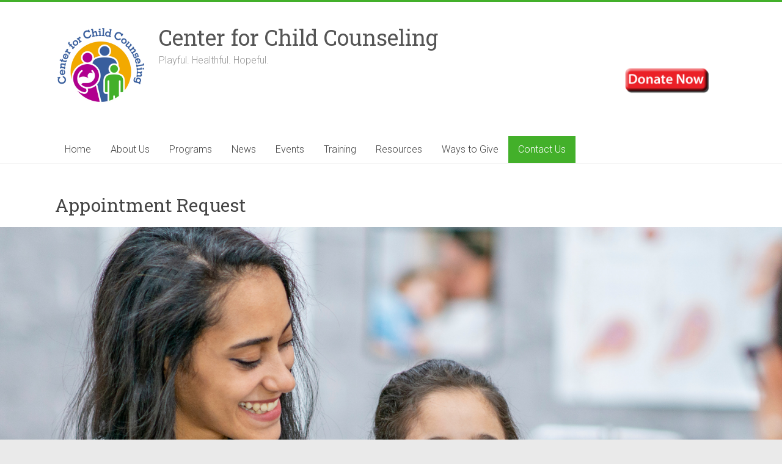

--- FILE ---
content_type: text/html; charset=UTF-8
request_url: https://www.centerforchildcounseling.org/contact-us-2/appointment/
body_size: 32375
content:
<!DOCTYPE html>
<html dir="ltr" lang="en-US" prefix="og: https://ogp.me/ns#">
<head>
	<meta charset="UTF-8"/>
	<meta name="viewport" content="width=device-width, initial-scale=1">
	<link rel="profile" href="https://gmpg.org/xfn/11"/>
	<title>Appointment Request - Center for Child Counseling</title>
	<style>img:is([sizes="auto" i], [sizes^="auto," i]) { contain-intrinsic-size: 3000px 1500px }</style>
	
		<!-- All in One SEO 4.8.1 - aioseo.com -->
	<meta name="description" content="Frequently Asked QuestionsDo you accept Insurance?Yes, here is a current list of what we accept: Medicaid: Humana Health Sunshine Health / Centene AmeriHealth (old Prestige) CMS-Children’s Medical Services Florida Medicaid Community Care Plan (CCP) Simply Healthcare Aetna Better Health Private/Commercial: United Healthcare/OPTUM (Some plans not accepted) Market Place Insurance: Ambetter.Sunshine Health If we don’t accept" />
	<meta name="robots" content="max-image-preview:large" />
	<meta name="msvalidate.01" content="667B931BD05FD75CA98B433F52870552" />
	<link rel="canonical" href="https://www.centerforchildcounseling.org/contact-us-2/appointment/" />
	<meta name="generator" content="All in One SEO (AIOSEO) 4.8.1" />
		<meta property="og:locale" content="en_US" />
		<meta property="og:site_name" content="Center for Child Counseling" />
		<meta property="og:type" content="article" />
		<meta property="og:title" content="Appointment Request - Center for Child Counseling" />
		<meta property="og:description" content="Frequently Asked QuestionsDo you accept Insurance?Yes, here is a current list of what we accept: Medicaid: Humana Health Sunshine Health / Centene AmeriHealth (old Prestige) CMS-Children’s Medical Services Florida Medicaid Community Care Plan (CCP) Simply Healthcare Aetna Better Health Private/Commercial: United Healthcare/OPTUM (Some plans not accepted) Market Place Insurance: Ambetter.Sunshine Health If we don’t accept" />
		<meta property="og:url" content="https://www.centerforchildcounseling.org/contact-us-2/appointment/" />
		<meta property="og:image" content="https://www.centerforchildcounseling.org/wp-content/uploads/2024/09/CFCC-Logo-150x150-1.png" />
		<meta property="og:image:secure_url" content="https://www.centerforchildcounseling.org/wp-content/uploads/2024/09/CFCC-Logo-150x150-1.png" />
		<meta property="article:published_time" content="2022-05-19T15:07:11+00:00" />
		<meta property="article:modified_time" content="2024-01-29T21:44:47+00:00" />
		<meta property="article:publisher" content="https://www.facebook.com/CenterforChildCounseling/" />
		<meta name="twitter:card" content="summary" />
		<meta name="twitter:site" content="@childcounselpbc" />
		<meta name="twitter:title" content="Appointment Request - Center for Child Counseling" />
		<meta name="twitter:description" content="Frequently Asked QuestionsDo you accept Insurance?Yes, here is a current list of what we accept: Medicaid: Humana Health Sunshine Health / Centene AmeriHealth (old Prestige) CMS-Children’s Medical Services Florida Medicaid Community Care Plan (CCP) Simply Healthcare Aetna Better Health Private/Commercial: United Healthcare/OPTUM (Some plans not accepted) Market Place Insurance: Ambetter.Sunshine Health If we don’t accept" />
		<meta name="twitter:creator" content="@childcounselpbc" />
		<meta name="twitter:image" content="https://www.centerforchildcounseling.org/wp-content/uploads/2024/09/CFCC-Logo-150x150-1.png" />
		<meta name="twitter:label1" content="Written by" />
		<meta name="twitter:data1" content="renee@centerforchildcounseling.org" />
		<meta name="twitter:label2" content="Est. reading time" />
		<meta name="twitter:data2" content="3 minutes" />
		<script type="application/ld+json" class="aioseo-schema">
			{"@context":"https:\/\/schema.org","@graph":[{"@type":"BreadcrumbList","@id":"https:\/\/www.centerforchildcounseling.org\/contact-us-2\/appointment\/#breadcrumblist","itemListElement":[{"@type":"ListItem","@id":"https:\/\/www.centerforchildcounseling.org\/#listItem","position":1,"name":"Home","item":"https:\/\/www.centerforchildcounseling.org\/","nextItem":{"@type":"ListItem","@id":"https:\/\/www.centerforchildcounseling.org\/contact-us-2\/#listItem","name":"Contact Us"}},{"@type":"ListItem","@id":"https:\/\/www.centerforchildcounseling.org\/contact-us-2\/#listItem","position":2,"name":"Contact Us","item":"https:\/\/www.centerforchildcounseling.org\/contact-us-2\/","nextItem":{"@type":"ListItem","@id":"https:\/\/www.centerforchildcounseling.org\/contact-us-2\/appointment\/#listItem","name":"Appointment Request"},"previousItem":{"@type":"ListItem","@id":"https:\/\/www.centerforchildcounseling.org\/#listItem","name":"Home"}},{"@type":"ListItem","@id":"https:\/\/www.centerforchildcounseling.org\/contact-us-2\/appointment\/#listItem","position":3,"name":"Appointment Request","previousItem":{"@type":"ListItem","@id":"https:\/\/www.centerforchildcounseling.org\/contact-us-2\/#listItem","name":"Contact Us"}}]},{"@type":"Organization","@id":"https:\/\/www.centerforchildcounseling.org\/#organization","name":"Center for Child Counseling","description":"Playful. Healthful. Hopeful.","url":"https:\/\/www.centerforchildcounseling.org\/","logo":{"@type":"ImageObject","url":"https:\/\/www.centerforchildcounseling.org\/wp-content\/uploads\/2020\/03\/CFCC_1_Logo_lg.png","@id":"https:\/\/www.centerforchildcounseling.org\/contact-us-2\/appointment\/#organizationLogo","width":2850,"height":2550},"image":{"@id":"https:\/\/www.centerforchildcounseling.org\/contact-us-2\/appointment\/#organizationLogo"},"sameAs":["https:\/\/www.facebook.com\/CenterforChildCounseling\/","https:\/\/twitter.com\/childcounselpbc","https:\/\/instagram.com\/childcounselpbc\/","https:\/\/www.pinterest.com\/cfccplay\/","https:\/\/www.youtube.com\/centerforchildcounseling","https:\/\/www.linkedin.com\/company\/center-for-child-counseling-inc-?trk=biz-brand-tree-co-name"]},{"@type":"WebPage","@id":"https:\/\/www.centerforchildcounseling.org\/contact-us-2\/appointment\/#webpage","url":"https:\/\/www.centerforchildcounseling.org\/contact-us-2\/appointment\/","name":"Appointment Request - Center for Child Counseling","description":"Frequently Asked QuestionsDo you accept Insurance?Yes, here is a current list of what we accept: Medicaid: Humana Health Sunshine Health \/ Centene AmeriHealth (old Prestige) CMS-Children\u2019s Medical Services Florida Medicaid Community Care Plan (CCP) Simply Healthcare Aetna Better Health Private\/Commercial: United Healthcare\/OPTUM (Some plans not accepted) Market Place Insurance: Ambetter.Sunshine Health If we don\u2019t accept","inLanguage":"en-US","isPartOf":{"@id":"https:\/\/www.centerforchildcounseling.org\/#website"},"breadcrumb":{"@id":"https:\/\/www.centerforchildcounseling.org\/contact-us-2\/appointment\/#breadcrumblist"},"datePublished":"2022-05-19T11:07:11-04:00","dateModified":"2024-01-29T16:44:47-05:00"},{"@type":"WebSite","@id":"https:\/\/www.centerforchildcounseling.org\/#website","url":"https:\/\/www.centerforchildcounseling.org\/","name":"Center for Child Counseling","description":"Playful. Healthful. Hopeful.","inLanguage":"en-US","publisher":{"@id":"https:\/\/www.centerforchildcounseling.org\/#organization"}}]}
		</script>
		<!-- All in One SEO -->

<link rel='dns-prefetch' href='//www.google.com' />
<link rel='dns-prefetch' href='//ajax.googleapis.com' />
<link rel='dns-prefetch' href='//js.stripe.com' />
<link rel='dns-prefetch' href='//a.omappapi.com' />
<link rel='dns-prefetch' href='//fonts.googleapis.com' />
<link rel="alternate" type="application/rss+xml" title="Center for Child Counseling &raquo; Feed" href="https://www.centerforchildcounseling.org/feed/" />
<link rel="alternate" type="application/rss+xml" title="Center for Child Counseling &raquo; Comments Feed" href="https://www.centerforchildcounseling.org/comments/feed/" />
<link rel="alternate" type="text/calendar" title="Center for Child Counseling &raquo; iCal Feed" href="https://www.centerforchildcounseling.org/cfccevents/?ical=1" />
		<!-- This site uses the Google Analytics by MonsterInsights plugin v9.10.0 - Using Analytics tracking - https://www.monsterinsights.com/ -->
							<script src="//www.googletagmanager.com/gtag/js?id=G-FRRVQ9P41M"  data-cfasync="false" data-wpfc-render="false" type="text/javascript" async></script>
			<script data-cfasync="false" data-wpfc-render="false" type="text/javascript">
				var mi_version = '9.10.0';
				var mi_track_user = true;
				var mi_no_track_reason = '';
								var MonsterInsightsDefaultLocations = {"page_location":"https:\/\/www.centerforchildcounseling.org\/contact-us-2\/appointment\/"};
								if ( typeof MonsterInsightsPrivacyGuardFilter === 'function' ) {
					var MonsterInsightsLocations = (typeof MonsterInsightsExcludeQuery === 'object') ? MonsterInsightsPrivacyGuardFilter( MonsterInsightsExcludeQuery ) : MonsterInsightsPrivacyGuardFilter( MonsterInsightsDefaultLocations );
				} else {
					var MonsterInsightsLocations = (typeof MonsterInsightsExcludeQuery === 'object') ? MonsterInsightsExcludeQuery : MonsterInsightsDefaultLocations;
				}

								var disableStrs = [
										'ga-disable-G-FRRVQ9P41M',
									];

				/* Function to detect opted out users */
				function __gtagTrackerIsOptedOut() {
					for (var index = 0; index < disableStrs.length; index++) {
						if (document.cookie.indexOf(disableStrs[index] + '=true') > -1) {
							return true;
						}
					}

					return false;
				}

				/* Disable tracking if the opt-out cookie exists. */
				if (__gtagTrackerIsOptedOut()) {
					for (var index = 0; index < disableStrs.length; index++) {
						window[disableStrs[index]] = true;
					}
				}

				/* Opt-out function */
				function __gtagTrackerOptout() {
					for (var index = 0; index < disableStrs.length; index++) {
						document.cookie = disableStrs[index] + '=true; expires=Thu, 31 Dec 2099 23:59:59 UTC; path=/';
						window[disableStrs[index]] = true;
					}
				}

				if ('undefined' === typeof gaOptout) {
					function gaOptout() {
						__gtagTrackerOptout();
					}
				}
								window.dataLayer = window.dataLayer || [];

				window.MonsterInsightsDualTracker = {
					helpers: {},
					trackers: {},
				};
				if (mi_track_user) {
					function __gtagDataLayer() {
						dataLayer.push(arguments);
					}

					function __gtagTracker(type, name, parameters) {
						if (!parameters) {
							parameters = {};
						}

						if (parameters.send_to) {
							__gtagDataLayer.apply(null, arguments);
							return;
						}

						if (type === 'event') {
														parameters.send_to = monsterinsights_frontend.v4_id;
							var hookName = name;
							if (typeof parameters['event_category'] !== 'undefined') {
								hookName = parameters['event_category'] + ':' + name;
							}

							if (typeof MonsterInsightsDualTracker.trackers[hookName] !== 'undefined') {
								MonsterInsightsDualTracker.trackers[hookName](parameters);
							} else {
								__gtagDataLayer('event', name, parameters);
							}
							
						} else {
							__gtagDataLayer.apply(null, arguments);
						}
					}

					__gtagTracker('js', new Date());
					__gtagTracker('set', {
						'developer_id.dZGIzZG': true,
											});
					if ( MonsterInsightsLocations.page_location ) {
						__gtagTracker('set', MonsterInsightsLocations);
					}
										__gtagTracker('config', 'G-FRRVQ9P41M', {"forceSSL":"true","anonymize_ip":"true","link_attribution":"true"} );
										window.gtag = __gtagTracker;										(function () {
						/* https://developers.google.com/analytics/devguides/collection/analyticsjs/ */
						/* ga and __gaTracker compatibility shim. */
						var noopfn = function () {
							return null;
						};
						var newtracker = function () {
							return new Tracker();
						};
						var Tracker = function () {
							return null;
						};
						var p = Tracker.prototype;
						p.get = noopfn;
						p.set = noopfn;
						p.send = function () {
							var args = Array.prototype.slice.call(arguments);
							args.unshift('send');
							__gaTracker.apply(null, args);
						};
						var __gaTracker = function () {
							var len = arguments.length;
							if (len === 0) {
								return;
							}
							var f = arguments[len - 1];
							if (typeof f !== 'object' || f === null || typeof f.hitCallback !== 'function') {
								if ('send' === arguments[0]) {
									var hitConverted, hitObject = false, action;
									if ('event' === arguments[1]) {
										if ('undefined' !== typeof arguments[3]) {
											hitObject = {
												'eventAction': arguments[3],
												'eventCategory': arguments[2],
												'eventLabel': arguments[4],
												'value': arguments[5] ? arguments[5] : 1,
											}
										}
									}
									if ('pageview' === arguments[1]) {
										if ('undefined' !== typeof arguments[2]) {
											hitObject = {
												'eventAction': 'page_view',
												'page_path': arguments[2],
											}
										}
									}
									if (typeof arguments[2] === 'object') {
										hitObject = arguments[2];
									}
									if (typeof arguments[5] === 'object') {
										Object.assign(hitObject, arguments[5]);
									}
									if ('undefined' !== typeof arguments[1].hitType) {
										hitObject = arguments[1];
										if ('pageview' === hitObject.hitType) {
											hitObject.eventAction = 'page_view';
										}
									}
									if (hitObject) {
										action = 'timing' === arguments[1].hitType ? 'timing_complete' : hitObject.eventAction;
										hitConverted = mapArgs(hitObject);
										__gtagTracker('event', action, hitConverted);
									}
								}
								return;
							}

							function mapArgs(args) {
								var arg, hit = {};
								var gaMap = {
									'eventCategory': 'event_category',
									'eventAction': 'event_action',
									'eventLabel': 'event_label',
									'eventValue': 'event_value',
									'nonInteraction': 'non_interaction',
									'timingCategory': 'event_category',
									'timingVar': 'name',
									'timingValue': 'value',
									'timingLabel': 'event_label',
									'page': 'page_path',
									'location': 'page_location',
									'title': 'page_title',
									'referrer' : 'page_referrer',
								};
								for (arg in args) {
																		if (!(!args.hasOwnProperty(arg) || !gaMap.hasOwnProperty(arg))) {
										hit[gaMap[arg]] = args[arg];
									} else {
										hit[arg] = args[arg];
									}
								}
								return hit;
							}

							try {
								f.hitCallback();
							} catch (ex) {
							}
						};
						__gaTracker.create = newtracker;
						__gaTracker.getByName = newtracker;
						__gaTracker.getAll = function () {
							return [];
						};
						__gaTracker.remove = noopfn;
						__gaTracker.loaded = true;
						window['__gaTracker'] = __gaTracker;
					})();
									} else {
										console.log("");
					(function () {
						function __gtagTracker() {
							return null;
						}

						window['__gtagTracker'] = __gtagTracker;
						window['gtag'] = __gtagTracker;
					})();
									}
			</script>
							<!-- / Google Analytics by MonsterInsights -->
		<script type="text/javascript">
/* <![CDATA[ */
window._wpemojiSettings = {"baseUrl":"https:\/\/s.w.org\/images\/core\/emoji\/16.0.1\/72x72\/","ext":".png","svgUrl":"https:\/\/s.w.org\/images\/core\/emoji\/16.0.1\/svg\/","svgExt":".svg","source":{"concatemoji":"https:\/\/www.centerforchildcounseling.org\/wp-includes\/js\/wp-emoji-release.min.js?ver=6.8.3"}};
/*! This file is auto-generated */
!function(s,n){var o,i,e;function c(e){try{var t={supportTests:e,timestamp:(new Date).valueOf()};sessionStorage.setItem(o,JSON.stringify(t))}catch(e){}}function p(e,t,n){e.clearRect(0,0,e.canvas.width,e.canvas.height),e.fillText(t,0,0);var t=new Uint32Array(e.getImageData(0,0,e.canvas.width,e.canvas.height).data),a=(e.clearRect(0,0,e.canvas.width,e.canvas.height),e.fillText(n,0,0),new Uint32Array(e.getImageData(0,0,e.canvas.width,e.canvas.height).data));return t.every(function(e,t){return e===a[t]})}function u(e,t){e.clearRect(0,0,e.canvas.width,e.canvas.height),e.fillText(t,0,0);for(var n=e.getImageData(16,16,1,1),a=0;a<n.data.length;a++)if(0!==n.data[a])return!1;return!0}function f(e,t,n,a){switch(t){case"flag":return n(e,"\ud83c\udff3\ufe0f\u200d\u26a7\ufe0f","\ud83c\udff3\ufe0f\u200b\u26a7\ufe0f")?!1:!n(e,"\ud83c\udde8\ud83c\uddf6","\ud83c\udde8\u200b\ud83c\uddf6")&&!n(e,"\ud83c\udff4\udb40\udc67\udb40\udc62\udb40\udc65\udb40\udc6e\udb40\udc67\udb40\udc7f","\ud83c\udff4\u200b\udb40\udc67\u200b\udb40\udc62\u200b\udb40\udc65\u200b\udb40\udc6e\u200b\udb40\udc67\u200b\udb40\udc7f");case"emoji":return!a(e,"\ud83e\udedf")}return!1}function g(e,t,n,a){var r="undefined"!=typeof WorkerGlobalScope&&self instanceof WorkerGlobalScope?new OffscreenCanvas(300,150):s.createElement("canvas"),o=r.getContext("2d",{willReadFrequently:!0}),i=(o.textBaseline="top",o.font="600 32px Arial",{});return e.forEach(function(e){i[e]=t(o,e,n,a)}),i}function t(e){var t=s.createElement("script");t.src=e,t.defer=!0,s.head.appendChild(t)}"undefined"!=typeof Promise&&(o="wpEmojiSettingsSupports",i=["flag","emoji"],n.supports={everything:!0,everythingExceptFlag:!0},e=new Promise(function(e){s.addEventListener("DOMContentLoaded",e,{once:!0})}),new Promise(function(t){var n=function(){try{var e=JSON.parse(sessionStorage.getItem(o));if("object"==typeof e&&"number"==typeof e.timestamp&&(new Date).valueOf()<e.timestamp+604800&&"object"==typeof e.supportTests)return e.supportTests}catch(e){}return null}();if(!n){if("undefined"!=typeof Worker&&"undefined"!=typeof OffscreenCanvas&&"undefined"!=typeof URL&&URL.createObjectURL&&"undefined"!=typeof Blob)try{var e="postMessage("+g.toString()+"("+[JSON.stringify(i),f.toString(),p.toString(),u.toString()].join(",")+"));",a=new Blob([e],{type:"text/javascript"}),r=new Worker(URL.createObjectURL(a),{name:"wpTestEmojiSupports"});return void(r.onmessage=function(e){c(n=e.data),r.terminate(),t(n)})}catch(e){}c(n=g(i,f,p,u))}t(n)}).then(function(e){for(var t in e)n.supports[t]=e[t],n.supports.everything=n.supports.everything&&n.supports[t],"flag"!==t&&(n.supports.everythingExceptFlag=n.supports.everythingExceptFlag&&n.supports[t]);n.supports.everythingExceptFlag=n.supports.everythingExceptFlag&&!n.supports.flag,n.DOMReady=!1,n.readyCallback=function(){n.DOMReady=!0}}).then(function(){return e}).then(function(){var e;n.supports.everything||(n.readyCallback(),(e=n.source||{}).concatemoji?t(e.concatemoji):e.wpemoji&&e.twemoji&&(t(e.twemoji),t(e.wpemoji)))}))}((window,document),window._wpemojiSettings);
/* ]]> */
</script>
<link rel='stylesheet' id='wpapp-styles-css' href='https://www.centerforchildcounseling.org/wp-content/plugins/wordpress-easy-paypal-payment-or-donation-accept-plugin/wpapp-styles.css?ver=5.1.3' type='text/css' media='all' />
<link rel='stylesheet' id='sbi_styles-css' href='https://www.centerforchildcounseling.org/wp-content/plugins/instagram-feed-pro/css/sbi-styles.min.css?ver=6.7.0' type='text/css' media='all' />
<style id='wp-emoji-styles-inline-css' type='text/css'>

	img.wp-smiley, img.emoji {
		display: inline !important;
		border: none !important;
		box-shadow: none !important;
		height: 1em !important;
		width: 1em !important;
		margin: 0 0.07em !important;
		vertical-align: -0.1em !important;
		background: none !important;
		padding: 0 !important;
	}
</style>
<link rel='stylesheet' id='wp-block-library-css' href='https://www.centerforchildcounseling.org/wp-includes/css/dist/block-library/style.min.css?ver=6.8.3' type='text/css' media='all' />
<style id='wp-block-library-theme-inline-css' type='text/css'>
.wp-block-audio :where(figcaption){color:#555;font-size:13px;text-align:center}.is-dark-theme .wp-block-audio :where(figcaption){color:#ffffffa6}.wp-block-audio{margin:0 0 1em}.wp-block-code{border:1px solid #ccc;border-radius:4px;font-family:Menlo,Consolas,monaco,monospace;padding:.8em 1em}.wp-block-embed :where(figcaption){color:#555;font-size:13px;text-align:center}.is-dark-theme .wp-block-embed :where(figcaption){color:#ffffffa6}.wp-block-embed{margin:0 0 1em}.blocks-gallery-caption{color:#555;font-size:13px;text-align:center}.is-dark-theme .blocks-gallery-caption{color:#ffffffa6}:root :where(.wp-block-image figcaption){color:#555;font-size:13px;text-align:center}.is-dark-theme :root :where(.wp-block-image figcaption){color:#ffffffa6}.wp-block-image{margin:0 0 1em}.wp-block-pullquote{border-bottom:4px solid;border-top:4px solid;color:currentColor;margin-bottom:1.75em}.wp-block-pullquote cite,.wp-block-pullquote footer,.wp-block-pullquote__citation{color:currentColor;font-size:.8125em;font-style:normal;text-transform:uppercase}.wp-block-quote{border-left:.25em solid;margin:0 0 1.75em;padding-left:1em}.wp-block-quote cite,.wp-block-quote footer{color:currentColor;font-size:.8125em;font-style:normal;position:relative}.wp-block-quote:where(.has-text-align-right){border-left:none;border-right:.25em solid;padding-left:0;padding-right:1em}.wp-block-quote:where(.has-text-align-center){border:none;padding-left:0}.wp-block-quote.is-large,.wp-block-quote.is-style-large,.wp-block-quote:where(.is-style-plain){border:none}.wp-block-search .wp-block-search__label{font-weight:700}.wp-block-search__button{border:1px solid #ccc;padding:.375em .625em}:where(.wp-block-group.has-background){padding:1.25em 2.375em}.wp-block-separator.has-css-opacity{opacity:.4}.wp-block-separator{border:none;border-bottom:2px solid;margin-left:auto;margin-right:auto}.wp-block-separator.has-alpha-channel-opacity{opacity:1}.wp-block-separator:not(.is-style-wide):not(.is-style-dots){width:100px}.wp-block-separator.has-background:not(.is-style-dots){border-bottom:none;height:1px}.wp-block-separator.has-background:not(.is-style-wide):not(.is-style-dots){height:2px}.wp-block-table{margin:0 0 1em}.wp-block-table td,.wp-block-table th{word-break:normal}.wp-block-table :where(figcaption){color:#555;font-size:13px;text-align:center}.is-dark-theme .wp-block-table :where(figcaption){color:#ffffffa6}.wp-block-video :where(figcaption){color:#555;font-size:13px;text-align:center}.is-dark-theme .wp-block-video :where(figcaption){color:#ffffffa6}.wp-block-video{margin:0 0 1em}:root :where(.wp-block-template-part.has-background){margin-bottom:0;margin-top:0;padding:1.25em 2.375em}
</style>
<style id='classic-theme-styles-inline-css' type='text/css'>
/*! This file is auto-generated */
.wp-block-button__link{color:#fff;background-color:#32373c;border-radius:9999px;box-shadow:none;text-decoration:none;padding:calc(.667em + 2px) calc(1.333em + 2px);font-size:1.125em}.wp-block-file__button{background:#32373c;color:#fff;text-decoration:none}
</style>
<style id='global-styles-inline-css' type='text/css'>
:root{--wp--preset--aspect-ratio--square: 1;--wp--preset--aspect-ratio--4-3: 4/3;--wp--preset--aspect-ratio--3-4: 3/4;--wp--preset--aspect-ratio--3-2: 3/2;--wp--preset--aspect-ratio--2-3: 2/3;--wp--preset--aspect-ratio--16-9: 16/9;--wp--preset--aspect-ratio--9-16: 9/16;--wp--preset--color--black: #000000;--wp--preset--color--cyan-bluish-gray: #abb8c3;--wp--preset--color--white: #ffffff;--wp--preset--color--pale-pink: #f78da7;--wp--preset--color--vivid-red: #cf2e2e;--wp--preset--color--luminous-vivid-orange: #ff6900;--wp--preset--color--luminous-vivid-amber: #fcb900;--wp--preset--color--light-green-cyan: #7bdcb5;--wp--preset--color--vivid-green-cyan: #00d084;--wp--preset--color--pale-cyan-blue: #8ed1fc;--wp--preset--color--vivid-cyan-blue: #0693e3;--wp--preset--color--vivid-purple: #9b51e0;--wp--preset--gradient--vivid-cyan-blue-to-vivid-purple: linear-gradient(135deg,rgba(6,147,227,1) 0%,rgb(155,81,224) 100%);--wp--preset--gradient--light-green-cyan-to-vivid-green-cyan: linear-gradient(135deg,rgb(122,220,180) 0%,rgb(0,208,130) 100%);--wp--preset--gradient--luminous-vivid-amber-to-luminous-vivid-orange: linear-gradient(135deg,rgba(252,185,0,1) 0%,rgba(255,105,0,1) 100%);--wp--preset--gradient--luminous-vivid-orange-to-vivid-red: linear-gradient(135deg,rgba(255,105,0,1) 0%,rgb(207,46,46) 100%);--wp--preset--gradient--very-light-gray-to-cyan-bluish-gray: linear-gradient(135deg,rgb(238,238,238) 0%,rgb(169,184,195) 100%);--wp--preset--gradient--cool-to-warm-spectrum: linear-gradient(135deg,rgb(74,234,220) 0%,rgb(151,120,209) 20%,rgb(207,42,186) 40%,rgb(238,44,130) 60%,rgb(251,105,98) 80%,rgb(254,248,76) 100%);--wp--preset--gradient--blush-light-purple: linear-gradient(135deg,rgb(255,206,236) 0%,rgb(152,150,240) 100%);--wp--preset--gradient--blush-bordeaux: linear-gradient(135deg,rgb(254,205,165) 0%,rgb(254,45,45) 50%,rgb(107,0,62) 100%);--wp--preset--gradient--luminous-dusk: linear-gradient(135deg,rgb(255,203,112) 0%,rgb(199,81,192) 50%,rgb(65,88,208) 100%);--wp--preset--gradient--pale-ocean: linear-gradient(135deg,rgb(255,245,203) 0%,rgb(182,227,212) 50%,rgb(51,167,181) 100%);--wp--preset--gradient--electric-grass: linear-gradient(135deg,rgb(202,248,128) 0%,rgb(113,206,126) 100%);--wp--preset--gradient--midnight: linear-gradient(135deg,rgb(2,3,129) 0%,rgb(40,116,252) 100%);--wp--preset--font-size--small: 13px;--wp--preset--font-size--medium: 20px;--wp--preset--font-size--large: 36px;--wp--preset--font-size--x-large: 42px;--wp--preset--font-family--inter: "Inter", sans-serif;--wp--preset--font-family--cardo: Cardo;--wp--preset--spacing--20: 0.44rem;--wp--preset--spacing--30: 0.67rem;--wp--preset--spacing--40: 1rem;--wp--preset--spacing--50: 1.5rem;--wp--preset--spacing--60: 2.25rem;--wp--preset--spacing--70: 3.38rem;--wp--preset--spacing--80: 5.06rem;--wp--preset--shadow--natural: 6px 6px 9px rgba(0, 0, 0, 0.2);--wp--preset--shadow--deep: 12px 12px 50px rgba(0, 0, 0, 0.4);--wp--preset--shadow--sharp: 6px 6px 0px rgba(0, 0, 0, 0.2);--wp--preset--shadow--outlined: 6px 6px 0px -3px rgba(255, 255, 255, 1), 6px 6px rgba(0, 0, 0, 1);--wp--preset--shadow--crisp: 6px 6px 0px rgba(0, 0, 0, 1);}:where(.is-layout-flex){gap: 0.5em;}:where(.is-layout-grid){gap: 0.5em;}body .is-layout-flex{display: flex;}.is-layout-flex{flex-wrap: wrap;align-items: center;}.is-layout-flex > :is(*, div){margin: 0;}body .is-layout-grid{display: grid;}.is-layout-grid > :is(*, div){margin: 0;}:where(.wp-block-columns.is-layout-flex){gap: 2em;}:where(.wp-block-columns.is-layout-grid){gap: 2em;}:where(.wp-block-post-template.is-layout-flex){gap: 1.25em;}:where(.wp-block-post-template.is-layout-grid){gap: 1.25em;}.has-black-color{color: var(--wp--preset--color--black) !important;}.has-cyan-bluish-gray-color{color: var(--wp--preset--color--cyan-bluish-gray) !important;}.has-white-color{color: var(--wp--preset--color--white) !important;}.has-pale-pink-color{color: var(--wp--preset--color--pale-pink) !important;}.has-vivid-red-color{color: var(--wp--preset--color--vivid-red) !important;}.has-luminous-vivid-orange-color{color: var(--wp--preset--color--luminous-vivid-orange) !important;}.has-luminous-vivid-amber-color{color: var(--wp--preset--color--luminous-vivid-amber) !important;}.has-light-green-cyan-color{color: var(--wp--preset--color--light-green-cyan) !important;}.has-vivid-green-cyan-color{color: var(--wp--preset--color--vivid-green-cyan) !important;}.has-pale-cyan-blue-color{color: var(--wp--preset--color--pale-cyan-blue) !important;}.has-vivid-cyan-blue-color{color: var(--wp--preset--color--vivid-cyan-blue) !important;}.has-vivid-purple-color{color: var(--wp--preset--color--vivid-purple) !important;}.has-black-background-color{background-color: var(--wp--preset--color--black) !important;}.has-cyan-bluish-gray-background-color{background-color: var(--wp--preset--color--cyan-bluish-gray) !important;}.has-white-background-color{background-color: var(--wp--preset--color--white) !important;}.has-pale-pink-background-color{background-color: var(--wp--preset--color--pale-pink) !important;}.has-vivid-red-background-color{background-color: var(--wp--preset--color--vivid-red) !important;}.has-luminous-vivid-orange-background-color{background-color: var(--wp--preset--color--luminous-vivid-orange) !important;}.has-luminous-vivid-amber-background-color{background-color: var(--wp--preset--color--luminous-vivid-amber) !important;}.has-light-green-cyan-background-color{background-color: var(--wp--preset--color--light-green-cyan) !important;}.has-vivid-green-cyan-background-color{background-color: var(--wp--preset--color--vivid-green-cyan) !important;}.has-pale-cyan-blue-background-color{background-color: var(--wp--preset--color--pale-cyan-blue) !important;}.has-vivid-cyan-blue-background-color{background-color: var(--wp--preset--color--vivid-cyan-blue) !important;}.has-vivid-purple-background-color{background-color: var(--wp--preset--color--vivid-purple) !important;}.has-black-border-color{border-color: var(--wp--preset--color--black) !important;}.has-cyan-bluish-gray-border-color{border-color: var(--wp--preset--color--cyan-bluish-gray) !important;}.has-white-border-color{border-color: var(--wp--preset--color--white) !important;}.has-pale-pink-border-color{border-color: var(--wp--preset--color--pale-pink) !important;}.has-vivid-red-border-color{border-color: var(--wp--preset--color--vivid-red) !important;}.has-luminous-vivid-orange-border-color{border-color: var(--wp--preset--color--luminous-vivid-orange) !important;}.has-luminous-vivid-amber-border-color{border-color: var(--wp--preset--color--luminous-vivid-amber) !important;}.has-light-green-cyan-border-color{border-color: var(--wp--preset--color--light-green-cyan) !important;}.has-vivid-green-cyan-border-color{border-color: var(--wp--preset--color--vivid-green-cyan) !important;}.has-pale-cyan-blue-border-color{border-color: var(--wp--preset--color--pale-cyan-blue) !important;}.has-vivid-cyan-blue-border-color{border-color: var(--wp--preset--color--vivid-cyan-blue) !important;}.has-vivid-purple-border-color{border-color: var(--wp--preset--color--vivid-purple) !important;}.has-vivid-cyan-blue-to-vivid-purple-gradient-background{background: var(--wp--preset--gradient--vivid-cyan-blue-to-vivid-purple) !important;}.has-light-green-cyan-to-vivid-green-cyan-gradient-background{background: var(--wp--preset--gradient--light-green-cyan-to-vivid-green-cyan) !important;}.has-luminous-vivid-amber-to-luminous-vivid-orange-gradient-background{background: var(--wp--preset--gradient--luminous-vivid-amber-to-luminous-vivid-orange) !important;}.has-luminous-vivid-orange-to-vivid-red-gradient-background{background: var(--wp--preset--gradient--luminous-vivid-orange-to-vivid-red) !important;}.has-very-light-gray-to-cyan-bluish-gray-gradient-background{background: var(--wp--preset--gradient--very-light-gray-to-cyan-bluish-gray) !important;}.has-cool-to-warm-spectrum-gradient-background{background: var(--wp--preset--gradient--cool-to-warm-spectrum) !important;}.has-blush-light-purple-gradient-background{background: var(--wp--preset--gradient--blush-light-purple) !important;}.has-blush-bordeaux-gradient-background{background: var(--wp--preset--gradient--blush-bordeaux) !important;}.has-luminous-dusk-gradient-background{background: var(--wp--preset--gradient--luminous-dusk) !important;}.has-pale-ocean-gradient-background{background: var(--wp--preset--gradient--pale-ocean) !important;}.has-electric-grass-gradient-background{background: var(--wp--preset--gradient--electric-grass) !important;}.has-midnight-gradient-background{background: var(--wp--preset--gradient--midnight) !important;}.has-small-font-size{font-size: var(--wp--preset--font-size--small) !important;}.has-medium-font-size{font-size: var(--wp--preset--font-size--medium) !important;}.has-large-font-size{font-size: var(--wp--preset--font-size--large) !important;}.has-x-large-font-size{font-size: var(--wp--preset--font-size--x-large) !important;}
:where(.wp-block-post-template.is-layout-flex){gap: 1.25em;}:where(.wp-block-post-template.is-layout-grid){gap: 1.25em;}
:where(.wp-block-columns.is-layout-flex){gap: 2em;}:where(.wp-block-columns.is-layout-grid){gap: 2em;}
:root :where(.wp-block-pullquote){font-size: 1.5em;line-height: 1.6;}
</style>
<link rel='stylesheet' id='cff_carousel_css-css' href='https://www.centerforchildcounseling.org/wp-content/plugins/cff-extensions/cff-carousel/css/carousel.css?ver=1.2.3' type='text/css' media='all' />
<link rel='stylesheet' id='ctct_form_styles-css' href='https://www.centerforchildcounseling.org/wp-content/plugins/constant-contact-forms/assets/css/style.css?ver=2.9.1' type='text/css' media='all' />
<link rel='stylesheet' id='ctf_styles-css' href='https://www.centerforchildcounseling.org/wp-content/plugins/custom-twitter-feeds-pro/css/ctf-styles.min.css?ver=2.4.6' type='text/css' media='all' />
<link rel='stylesheet' id='style2-os-css-css' href='https://www.centerforchildcounseling.org/wp-content/plugins/gallery-video/style/style2-os.css?ver=6.8.3' type='text/css' media='all' />
<link rel='stylesheet' id='lightbox-css-css' href='https://www.centerforchildcounseling.org/wp-content/plugins/gallery-video/style/lightbox.css?ver=6.8.3' type='text/css' media='all' />
<link rel='stylesheet' id='videogallery-all-css-css' href='https://www.centerforchildcounseling.org/wp-content/plugins/gallery-video/style/videogallery-all.css?ver=6.8.3' type='text/css' media='all' />
<link rel='stylesheet' id='siteorigin-panels-front-css' href='https://www.centerforchildcounseling.org/wp-content/plugins/siteorigin-panels/css/front-flex.min.css?ver=2.31.5' type='text/css' media='all' />
<link rel='stylesheet' id='sow-slider-slider-css' href='https://www.centerforchildcounseling.org/wp-content/plugins/so-widgets-bundle/css/slider/slider.css?ver=1.67.1' type='text/css' media='all' />
<link rel='stylesheet' id='siteorigin-premium-animate-css' href='https://www.centerforchildcounseling.org/wp-content/plugins/siteorigin-premium/css/animate.min.css?ver=1.70.0' type='text/css' media='all' />
<link rel='stylesheet' id='sow-hero-default-2dfd9b1ccb43-122147-css' href='https://www.centerforchildcounseling.org/wp-content/uploads/siteorigin-widgets/sow-hero-default-2dfd9b1ccb43-122147.css?ver=6.8.3' type='text/css' media='all' />
<link rel='stylesheet' id='sow-headline-default-5dc040a66e85-122147-css' href='https://www.centerforchildcounseling.org/wp-content/uploads/siteorigin-widgets/sow-headline-default-5dc040a66e85-122147.css?ver=6.8.3' type='text/css' media='all' />
<link rel='stylesheet' id='sow-social-media-buttons-flat-22aceb74a450-122147-css' href='https://www.centerforchildcounseling.org/wp-content/uploads/siteorigin-widgets/sow-social-media-buttons-flat-22aceb74a450-122147.css?ver=6.8.3' type='text/css' media='all' />
<link rel='stylesheet' id='SFSImainCss-css' href='https://www.centerforchildcounseling.org/wp-content/plugins/ultimate-social-media-icons/css/sfsi-style.css?ver=2.9.5' type='text/css' media='all' />
<link rel='stylesheet' id='woocommerce-layout-css' href='https://www.centerforchildcounseling.org/wp-content/plugins/woocommerce/assets/css/woocommerce-layout.css?ver=9.7.1' type='text/css' media='all' />
<link rel='stylesheet' id='woocommerce-smallscreen-css' href='https://www.centerforchildcounseling.org/wp-content/plugins/woocommerce/assets/css/woocommerce-smallscreen.css?ver=9.7.1' type='text/css' media='only screen and (max-width: 768px)' />
<link rel='stylesheet' id='woocommerce-general-css' href='https://www.centerforchildcounseling.org/wp-content/plugins/woocommerce/assets/css/woocommerce.css?ver=9.7.1' type='text/css' media='all' />
<style id='woocommerce-inline-inline-css' type='text/css'>
.woocommerce form .form-row .required { visibility: visible; }
</style>
<link rel='stylesheet' id='cff-css' href='https://www.centerforchildcounseling.org/wp-content/plugins/custom-facebook-feed-pro/assets/css/cff-style.min.css?ver=4.7.0' type='text/css' media='all' />
<link rel='stylesheet' id='sb-font-awesome-css' href='https://www.centerforchildcounseling.org/wp-content/plugins/custom-facebook-feed-pro/assets/css/font-awesome.min.css' type='text/css' media='all' />
<link rel='stylesheet' id='give-styles-css' href='https://www.centerforchildcounseling.org/wp-content/plugins/give/assets/dist/css/give.css?ver=3.22.2' type='text/css' media='all' />
<link rel='stylesheet' id='give-donation-summary-style-frontend-css' href='https://www.centerforchildcounseling.org/wp-content/plugins/give/assets/dist/css/give-donation-summary.css?ver=3.22.2' type='text/css' media='all' />
<link rel='stylesheet' id='give-funds-style-frontend-css' href='https://www.centerforchildcounseling.org/wp-content/plugins/give-funds/public/css/give-funds.css?ver=2.0.1' type='text/css' media='all' />
<link rel='stylesheet' id='give-fee-recovery-css' href='https://www.centerforchildcounseling.org/wp-content/plugins/give-fee-recovery/assets/css/give-fee-recovery-frontend.min.css?ver=2.3.5' type='text/css' media='all' />
<link rel='stylesheet' id='give_ffm_frontend_styles-css' href='https://www.centerforchildcounseling.org/wp-content/plugins/give-form-field-manager/assets/dist/css/give-ffm-frontend.css?ver=3.1.1' type='text/css' media='all' />
<link rel='stylesheet' id='give_ffm_datepicker_styles-css' href='https://www.centerforchildcounseling.org/wp-content/plugins/give-form-field-manager/assets/dist/css/give-ffm-datepicker.css?ver=3.1.1' type='text/css' media='all' />
<link rel='stylesheet' id='give-tributes-css' href='https://www.centerforchildcounseling.org/wp-content/plugins/give-tributes/assets/css/give-tributes-public.min.css?ver=2.2.0' type='text/css' media='all' />
<link rel='stylesheet' id='if-menu-site-css-css' href='https://www.centerforchildcounseling.org/wp-content/plugins/if-menu/assets/if-menu-site.css?ver=6.8.3' type='text/css' media='all' />
<link rel='stylesheet' id='brands-styles-css' href='https://www.centerforchildcounseling.org/wp-content/plugins/woocommerce/assets/css/brands.css?ver=9.7.1' type='text/css' media='all' />
<link rel='stylesheet' id='give_recurring_css-css' href='https://www.centerforchildcounseling.org/wp-content/plugins/give-recurring/assets/css/give-recurring.min.css?ver=2.11.2' type='text/css' media='all' />
<link rel='stylesheet' id='accelerate_style-css' href='https://www.centerforchildcounseling.org/wp-content/themes/accelerate-pro/style.css?ver=6.8.3' type='text/css' media='all' />
<link rel='stylesheet' id='accelerate_googlefonts-css' href='//fonts.googleapis.com/css?family=Roboto+Slab%3A700%2C400%7CRoboto%3A400%2C300%2C100&#038;display=swap&#038;ver=6.8.3' type='text/css' media='all' />
<link rel='stylesheet' id='accelerate-fontawesome-css' href='https://www.centerforchildcounseling.org/wp-content/themes/accelerate-pro/fontawesome/css/font-awesome.min.css?ver=4.7.0' type='text/css' media='all' />
<script type="text/javascript" src="https://www.centerforchildcounseling.org/wp-includes/js/jquery/jquery.min.js?ver=3.7.1" id="jquery-core-js"></script>
<script type="text/javascript" src="https://www.centerforchildcounseling.org/wp-includes/js/jquery/jquery-migrate.min.js?ver=3.4.1" id="jquery-migrate-js"></script>
<script type="text/javascript" src="https://www.centerforchildcounseling.org/wp-includes/js/jquery/ui/core.min.js?ver=1.13.3" id="jquery-ui-core-js"></script>
<script type="text/javascript" src="https://www.centerforchildcounseling.org/wp-includes/js/jquery/ui/datepicker.min.js?ver=1.13.3" id="jquery-ui-datepicker-js"></script>
<script type="text/javascript" id="jquery-ui-datepicker-js-after">
/* <![CDATA[ */
jQuery(function(jQuery){jQuery.datepicker.setDefaults({"closeText":"Close","currentText":"Today","monthNames":["January","February","March","April","May","June","July","August","September","October","November","December"],"monthNamesShort":["Jan","Feb","Mar","Apr","May","Jun","Jul","Aug","Sep","Oct","Nov","Dec"],"nextText":"Next","prevText":"Previous","dayNames":["Sunday","Monday","Tuesday","Wednesday","Thursday","Friday","Saturday"],"dayNamesShort":["Sun","Mon","Tue","Wed","Thu","Fri","Sat"],"dayNamesMin":["S","M","T","W","T","F","S"],"dateFormat":"MM d, yy","firstDay":1,"isRTL":false});});
/* ]]> */
</script>
<script type="text/javascript" src="https://www.centerforchildcounseling.org/wp-includes/js/jquery/ui/mouse.min.js?ver=1.13.3" id="jquery-ui-mouse-js"></script>
<script type="text/javascript" src="https://www.centerforchildcounseling.org/wp-includes/js/jquery/ui/slider.min.js?ver=1.13.3" id="jquery-ui-slider-js"></script>
<script type="text/javascript" src="https://www.centerforchildcounseling.org/wp-includes/js/clipboard.min.js?ver=2.0.11" id="clipboard-js"></script>
<script type="text/javascript" src="https://www.centerforchildcounseling.org/wp-includes/js/plupload/moxie.min.js?ver=1.3.5.1" id="moxiejs-js"></script>
<script type="text/javascript" src="https://www.centerforchildcounseling.org/wp-includes/js/plupload/plupload.min.js?ver=2.1.9" id="plupload-js"></script>
<script src='https://www.centerforchildcounseling.org/wp-content/plugins/the-events-calendar/common/src/resources/js/underscore-before.js'></script>
<script type="text/javascript" src="https://www.centerforchildcounseling.org/wp-includes/js/underscore.min.js?ver=1.13.7" id="underscore-js"></script>
<script src='https://www.centerforchildcounseling.org/wp-content/plugins/the-events-calendar/common/src/resources/js/underscore-after.js'></script>
<script type="text/javascript" src="https://www.centerforchildcounseling.org/wp-includes/js/dist/dom-ready.min.js?ver=f77871ff7694fffea381" id="wp-dom-ready-js"></script>
<script type="text/javascript" src="https://www.centerforchildcounseling.org/wp-includes/js/dist/hooks.min.js?ver=4d63a3d491d11ffd8ac6" id="wp-hooks-js"></script>
<script type="text/javascript" src="https://www.centerforchildcounseling.org/wp-includes/js/dist/i18n.min.js?ver=5e580eb46a90c2b997e6" id="wp-i18n-js"></script>
<script type="text/javascript" id="wp-i18n-js-after">
/* <![CDATA[ */
wp.i18n.setLocaleData( { 'text direction\u0004ltr': [ 'ltr' ] } );
/* ]]> */
</script>
<script type="text/javascript" src="https://www.centerforchildcounseling.org/wp-includes/js/dist/a11y.min.js?ver=3156534cc54473497e14" id="wp-a11y-js"></script>
<script type="text/javascript" id="plupload-handlers-js-extra">
/* <![CDATA[ */
var pluploadL10n = {"queue_limit_exceeded":"You have attempted to queue too many files.","file_exceeds_size_limit":"%s exceeds the maximum upload size for this site.","zero_byte_file":"This file is empty. Please try another.","invalid_filetype":"This file cannot be processed by the web server.","not_an_image":"This file is not an image. Please try another.","image_memory_exceeded":"Memory exceeded. Please try another smaller file.","image_dimensions_exceeded":"This is larger than the maximum size. Please try another.","default_error":"An error occurred in the upload. Please try again later.","missing_upload_url":"There was a configuration error. Please contact the server administrator.","upload_limit_exceeded":"You may only upload 1 file.","http_error":"Unexpected response from the server. The file may have been uploaded successfully. Check in the Media Library or reload the page.","http_error_image":"The server cannot process the image. This can happen if the server is busy or does not have enough resources to complete the task. Uploading a smaller image may help. Suggested maximum size is 2560 pixels.","upload_failed":"Upload failed.","big_upload_failed":"Please try uploading this file with the %1$sbrowser uploader%2$s.","big_upload_queued":"%s exceeds the maximum upload size for the multi-file uploader when used in your browser.","io_error":"IO error.","security_error":"Security error.","file_cancelled":"File canceled.","upload_stopped":"Upload stopped.","dismiss":"Dismiss","crunching":"Crunching\u2026","deleted":"moved to the Trash.","error_uploading":"\u201c%s\u201d has failed to upload.","unsupported_image":"This image cannot be displayed in a web browser. For best results convert it to JPEG before uploading.","noneditable_image":"The web server cannot generate responsive image sizes for this image. Convert it to JPEG or PNG before uploading.","file_url_copied":"The file URL has been copied to your clipboard"};
/* ]]> */
</script>
<script type="text/javascript" src="https://www.centerforchildcounseling.org/wp-includes/js/plupload/handlers.min.js?ver=6.8.3" id="plupload-handlers-js"></script>
<script type="text/javascript" id="give_ffm_frontend-js-extra">
/* <![CDATA[ */
var give_ffm_frontend = {"ajaxurl":"https:\/\/www.centerforchildcounseling.org\/wp-admin\/admin-ajax.php","error_message":"Please complete all required fields","submit_button_text":"Donate Now","nonce":"f880f15e1e","confirmMsg":"Are you sure?","i18n":{"timepicker":{"choose_time":"Choose Time","time":"Time","hour":"Hour","minute":"Minute","second":"Second","done":"Done","now":"Now"},"repeater":{"max_rows":"You have added the maximum number of fields allowed."}},"plupload":{"url":"https:\/\/www.centerforchildcounseling.org\/wp-admin\/admin-ajax.php?nonce=efcccac5bd","flash_swf_url":"https:\/\/www.centerforchildcounseling.org\/wp-includes\/js\/plupload\/plupload.flash.swf","filters":[{"title":"Allowed Files","extensions":"*"}],"multipart":true,"urlstream_upload":true}};
/* ]]> */
</script>
<script type="text/javascript" src="https://www.centerforchildcounseling.org/wp-content/plugins/give-form-field-manager/assets/dist/js/give-ffm-frontend.js?ver=3.1.1" id="give_ffm_frontend-js"></script>
<script type="text/javascript" id="give-tributes-common-js-extra">
/* <![CDATA[ */
var give_tributes_common_vars = {"give_tribute_characters_left":"Characters left","ajax_url":"https:\/\/www.centerforchildcounseling.org\/wp-admin\/admin-ajax.php","give_tribute_receipt_limit_exceed":"Sorry! You cannot add notify people more than 5."};
/* ]]> */
</script>
<script type="text/javascript" src="https://www.centerforchildcounseling.org/wp-content/plugins/give-tributes/assets/js/give-tributes-common.min.js?ver=2.2.0" id="give-tributes-common-js"></script>
<script type="text/javascript" src="https://www.centerforchildcounseling.org/wp-content/plugins/google-analytics-premium/assets/js/frontend-gtag.min.js?ver=9.10.0" id="monsterinsights-frontend-script-js" async="async" data-wp-strategy="async"></script>
<script data-cfasync="false" data-wpfc-render="false" type="text/javascript" id='monsterinsights-frontend-script-js-extra'>/* <![CDATA[ */
var monsterinsights_frontend = {"js_events_tracking":"true","download_extensions":"doc,pdf,ppt,zip,xls,docx,pptx,xlsx","inbound_paths":"[{\"path\":\"\\\/go\\\/\",\"label\":\"affiliate\"},{\"path\":\"\\\/recommend\\\/\",\"label\":\"affiliate\"}]","home_url":"https:\/\/www.centerforchildcounseling.org","hash_tracking":"false","v4_id":"G-FRRVQ9P41M"};/* ]]> */
</script>
<script type="text/javascript" src="https://ajax.googleapis.com/ajax/libs/jquery/1.10.2/jquery.min.js?ver=6.8.3" id="videogallery_jquery-js"></script>
<script type="text/javascript" src="https://www.centerforchildcounseling.org/wp-content/plugins/gallery-video/js/video_gallery-all.js?ver=6.8.3" id="video_gallery-all-js-js"></script>
<script type="text/javascript" src="https://www.centerforchildcounseling.org/wp-content/plugins/so-widgets-bundle/js/jquery.cycle.min.js?ver=1.67.1" id="sow-slider-slider-cycle2-js"></script>
<script type="text/javascript" src="https://www.centerforchildcounseling.org/wp-content/plugins/so-widgets-bundle/js/slider/jquery.slider.min.js?ver=1.67.1" id="sow-slider-slider-js"></script>
<script type="text/javascript" src="https://www.centerforchildcounseling.org/wp-content/plugins/siteorigin-premium/js/animate.min.js?ver=1.70.0" id="siteorigin-premium-animate-js"></script>
<script type="text/javascript" src="https://www.centerforchildcounseling.org/wp-content/plugins/twitter-tweets/js/weblizar-fronend-twitter-tweets.js?ver=1" id="wl-weblizar-fronend-twitter-tweets-js"></script>
<script type="text/javascript" src="https://www.centerforchildcounseling.org/wp-content/plugins/woocommerce/assets/js/jquery-blockui/jquery.blockUI.min.js?ver=2.7.0-wc.9.7.1" id="jquery-blockui-js" defer="defer" data-wp-strategy="defer"></script>
<script type="text/javascript" id="wc-add-to-cart-js-extra">
/* <![CDATA[ */
var wc_add_to_cart_params = {"ajax_url":"\/wp-admin\/admin-ajax.php","wc_ajax_url":"\/?wc-ajax=%%endpoint%%","i18n_view_cart":"View cart","cart_url":"https:\/\/www.centerforchildcounseling.org\/training\/instituteclinicaltraining\/toolsforprofessionals\/cart\/","is_cart":"","cart_redirect_after_add":"no"};
/* ]]> */
</script>
<script type="text/javascript" src="https://www.centerforchildcounseling.org/wp-content/plugins/woocommerce/assets/js/frontend/add-to-cart.min.js?ver=9.7.1" id="wc-add-to-cart-js" defer="defer" data-wp-strategy="defer"></script>
<script type="text/javascript" src="https://www.centerforchildcounseling.org/wp-content/plugins/woocommerce/assets/js/js-cookie/js.cookie.min.js?ver=2.1.4-wc.9.7.1" id="js-cookie-js" defer="defer" data-wp-strategy="defer"></script>
<script type="text/javascript" id="woocommerce-js-extra">
/* <![CDATA[ */
var woocommerce_params = {"ajax_url":"\/wp-admin\/admin-ajax.php","wc_ajax_url":"\/?wc-ajax=%%endpoint%%","i18n_password_show":"Show password","i18n_password_hide":"Hide password"};
/* ]]> */
</script>
<script type="text/javascript" src="https://www.centerforchildcounseling.org/wp-content/plugins/woocommerce/assets/js/frontend/woocommerce.min.js?ver=9.7.1" id="woocommerce-js" defer="defer" data-wp-strategy="defer"></script>
<script type="text/javascript" id="give-stripe-js-js-extra">
/* <![CDATA[ */
var give_stripe_vars = {"zero_based_currency":"","zero_based_currencies_list":["JPY","KRW","CLP","ISK","BIF","DJF","GNF","KHR","KPW","LAK","LKR","MGA","MZN","VUV"],"sitename":"Center for Child Counseling","checkoutBtnTitle":"Donate","publishable_key":"pk_live_SMtnnvlq4TpJelMdklNha8iD","checkout_image":"","checkout_address":"on","checkout_processing_text":"Donation Processing...","give_version":"3.22.2","cc_fields_format":"multi","card_number_placeholder_text":"Card Number","card_cvc_placeholder_text":"CVC","donate_button_text":"Donate Now","element_font_styles":{"cssSrc":false},"element_base_styles":{"color":"#32325D","fontWeight":500,"fontSize":"16px","fontSmoothing":"antialiased","::placeholder":{"color":"#222222"},":-webkit-autofill":{"color":"#e39f48"}},"element_complete_styles":{},"element_empty_styles":{},"element_invalid_styles":{},"float_labels":"","base_country":"US","preferred_locale":"en","stripe_card_update":"","stripe_becs_update":""};
/* ]]> */
</script>
<script type="text/javascript" src="https://js.stripe.com/v3/?ver=3.22.2" id="give-stripe-js-js"></script>
<script type="text/javascript" src="https://www.centerforchildcounseling.org/wp-content/plugins/give/assets/dist/js/give-stripe.js?ver=3.22.2" id="give-stripe-onpage-js-js"></script>
<script type="text/javascript" id="give-js-extra">
/* <![CDATA[ */
var give_global_vars = {"ajaxurl":"https:\/\/www.centerforchildcounseling.org\/wp-admin\/admin-ajax.php","checkout_nonce":"ebdc14a0b6","currency":"USD","currency_sign":"$","currency_pos":"before","thousands_separator":",","decimal_separator":".","no_gateway":"Please select a payment method.","bad_minimum":"The minimum custom donation amount for this form is","bad_maximum":"The maximum custom donation amount for this form is","general_loading":"Loading...","purchase_loading":"Please Wait...","textForOverlayScreen":"<h3>Processing...<\/h3><p>This will only take a second!<\/p>","number_decimals":"2","is_test_mode":"","give_version":"3.22.2","magnific_options":{"main_class":"give-modal","close_on_bg_click":false},"form_translation":{"payment-mode":"Please select payment mode.","give_first":"Please enter your first name.","give_last":"Please enter your last name.","give_email":"Please enter a valid email address.","give_user_login":"Invalid email address or username.","give_user_pass":"Enter a password.","give_user_pass_confirm":"Enter the password confirmation.","give_agree_to_terms":"You must agree to the terms and conditions."},"confirm_email_sent_message":"Please check your email and click on the link to access your complete donation history.","ajax_vars":{"ajaxurl":"https:\/\/www.centerforchildcounseling.org\/wp-admin\/admin-ajax.php","ajaxNonce":"e8e3c5cadc","loading":"Loading","select_option":"Please select an option","default_gateway":"stripe","permalinks":"1","number_decimals":2},"cookie_hash":"31648233407680758e85120c37da077a","session_nonce_cookie_name":"wp-give_session_reset_nonce_31648233407680758e85120c37da077a","session_cookie_name":"wp-give_session_31648233407680758e85120c37da077a","delete_session_nonce_cookie":"0"};
var giveApiSettings = {"root":"https:\/\/www.centerforchildcounseling.org\/wp-json\/give-api\/v2\/","rest_base":"give-api\/v2"};
/* ]]> */
</script>
<script type="text/javascript" src="https://www.centerforchildcounseling.org/wp-content/plugins/give/assets/dist/js/give.js?ver=9cbf3d9eb5dd62d5" id="give-js"></script>
<script type="text/javascript" id="give-fee-recovery-js-extra">
/* <![CDATA[ */
var give_fee_recovery_object = {"give_fee_zero_based_currency":"[\"JPY\",\"KRW\",\"CLP\",\"ISK\",\"BIF\",\"DJF\",\"GNF\",\"KHR\",\"KPW\",\"LAK\",\"LKR\",\"MGA\",\"MZN\",\"VUV\"]"};
/* ]]> */
</script>
<script type="text/javascript" src="https://www.centerforchildcounseling.org/wp-content/plugins/give-fee-recovery/assets/js/give-fee-recovery-public.min.js?ver=2.3.5" id="give-fee-recovery-js"></script>
<script type="text/javascript" src="https://www.centerforchildcounseling.org/wp-content/plugins/give-tributes/assets/js/give-tributes-public.min.js?ver=2.2.0" id="give-tributes-js"></script>
<script type="text/javascript" id="give_recurring_script-js-extra">
/* <![CDATA[ */
var Give_Recurring_Vars = {"email_access":"1","pretty_intervals":{"1":"Every","2":"Every two","3":"Every three","4":"Every four","5":"Every five","6":"Every six"},"pretty_periods":{"day":"Daily","week":"Weekly","month":"Monthly","quarter":"Quarterly","half-year":"Semi-Annually","year":"Yearly"},"messages":{"daily_forbidden":"The selected payment method does not support daily recurring giving. Please select another payment method or supported giving frequency.","confirm_cancel":"Are you sure you want to cancel this subscription?"},"multi_level_message_pre_text":"You have chosen to donate"};
/* ]]> */
</script>
<script type="text/javascript" src="https://www.centerforchildcounseling.org/wp-content/plugins/give-recurring/assets/js/give-recurring.min.js?ver=2.11.2" id="give_recurring_script-js"></script>
<!--[if lte IE 8]>
<script type="text/javascript" src="https://www.centerforchildcounseling.org/wp-content/themes/accelerate-pro/js/html5shiv.js?ver=3.7.3" id="html5shiv-js"></script>
<![endif]-->
<link rel="https://api.w.org/" href="https://www.centerforchildcounseling.org/wp-json/" /><link rel="alternate" title="JSON" type="application/json" href="https://www.centerforchildcounseling.org/wp-json/wp/v2/pages/122147" /><link rel="EditURI" type="application/rsd+xml" title="RSD" href="https://www.centerforchildcounseling.org/xmlrpc.php?rsd" />
<meta name="generator" content="WordPress 6.8.3" />
<meta name="generator" content="WooCommerce 9.7.1" />
<link rel='shortlink' href='https://www.centerforchildcounseling.org/?p=122147' />
<link rel="alternate" title="oEmbed (JSON)" type="application/json+oembed" href="https://www.centerforchildcounseling.org/wp-json/oembed/1.0/embed?url=https%3A%2F%2Fwww.centerforchildcounseling.org%2Fcontact-us-2%2Fappointment%2F" />
<link rel="alternate" title="oEmbed (XML)" type="text/xml+oembed" href="https://www.centerforchildcounseling.org/wp-json/oembed/1.0/embed?url=https%3A%2F%2Fwww.centerforchildcounseling.org%2Fcontact-us-2%2Fappointment%2F&#038;format=xml" />
<!-- Custom Facebook Feed JS vars -->
<script type="text/javascript">
var cffsiteurl = "https://www.centerforchildcounseling.org/wp-content/plugins";
var cffajaxurl = "https://www.centerforchildcounseling.org/wp-admin/admin-ajax.php";


var cfflinkhashtags = "false";
</script>
        <script type="text/javascript">
            (function () {
                window.lsow_fs = {can_use_premium_code: false};
            })();
        </script>
        <meta name="generator" content="Give v3.22.2" />
<meta name="tec-api-version" content="v1"><meta name="tec-api-origin" content="https://www.centerforchildcounseling.org"><link rel="alternate" href="https://www.centerforchildcounseling.org/wp-json/tribe/events/v1/" />	<noscript><style>.woocommerce-product-gallery{ opacity: 1 !important; }</style></noscript>
	<meta name="twitter:partner" content="tfwp"><style media="all" id="siteorigin-panels-layouts-head">/* Layout 122147 */ #pgc-122147-0-0 , #pgc-122147-2-0 , #pgc-122147-3-0 , #pgc-122147-4-0 { width:100%;width:calc(100% - ( 0 * 30px ) ) } #pg-122147-0 , #pg-122147-1 , #pg-122147-2 , #pg-122147-3 , #pl-122147 .so-panel { margin-bottom:30px } #pgc-122147-1-0 { width:13.3975%;width:calc(13.3975% - ( 0.86602541006888 * 30px ) ) } #pgc-122147-1-1 { width:86.6025%;width:calc(86.6025% - ( 0.13397458993112 * 30px ) ) } #pl-122147 #panel-122147-3-0-0 { margin:5px 5px 5px 5px } #pl-122147 .so-panel:last-of-type { margin-bottom:0px } #pg-122147-0.panel-has-style > .panel-row-style, #pg-122147-0.panel-no-style , #pg-122147-1.panel-has-style > .panel-row-style, #pg-122147-1.panel-no-style , #pg-122147-3.panel-has-style > .panel-row-style, #pg-122147-3.panel-no-style , #pg-122147-4.panel-has-style > .panel-row-style, #pg-122147-4.panel-no-style { -webkit-align-items:flex-start;align-items:flex-start } #panel-122147-2-0-0> .panel-widget-style { color:#000000 } #pg-122147-3> .panel-row-style { background-color:#43b02a;padding:0% 0% 0% 0% } @media (max-width:780px){ #pg-122147-0.panel-no-style, #pg-122147-0.panel-has-style > .panel-row-style, #pg-122147-0 , #pg-122147-1.panel-no-style, #pg-122147-1.panel-has-style > .panel-row-style, #pg-122147-1 , #pg-122147-2.panel-no-style, #pg-122147-2.panel-has-style > .panel-row-style, #pg-122147-2 , #pg-122147-3.panel-no-style, #pg-122147-3.panel-has-style > .panel-row-style, #pg-122147-3 , #pg-122147-4.panel-no-style, #pg-122147-4.panel-has-style > .panel-row-style, #pg-122147-4 { -webkit-flex-direction:column;-ms-flex-direction:column;flex-direction:column } #pg-122147-0 > .panel-grid-cell , #pg-122147-0 > .panel-row-style > .panel-grid-cell , #pg-122147-1 > .panel-grid-cell , #pg-122147-1 > .panel-row-style > .panel-grid-cell , #pg-122147-2 > .panel-grid-cell , #pg-122147-2 > .panel-row-style > .panel-grid-cell , #pg-122147-3 > .panel-grid-cell , #pg-122147-3 > .panel-row-style > .panel-grid-cell , #pg-122147-4 > .panel-grid-cell , #pg-122147-4 > .panel-row-style > .panel-grid-cell { width:100%;margin-right:0 } #pgc-122147-1-0 { margin-bottom:30px } #pl-122147 .panel-grid-cell { padding:0 } #pl-122147 .panel-grid .panel-grid-cell-empty { display:none } #pl-122147 .panel-grid .panel-grid-cell-mobile-last { margin-bottom:0px }  } </style>

		<!-- MonsterInsights Media Tracking -->
		<script data-cfasync="false" data-wpfc-render="false" type="text/javascript">
			var monsterinsights_tracked_video_marks = {};
			var monsterinsights_youtube_percentage_tracking_timeouts = {};

			/* Works for YouTube and Vimeo */
			function monsterinsights_media_get_id_for_iframe( source, service ) {
				var iframeUrlParts = source.split('?');
				var stripedUrl = iframeUrlParts[0].split('/');
				var videoId = stripedUrl[ stripedUrl.length - 1 ];

				return service + '-player-' + videoId;
			}

			function monsterinsights_media_record_video_event( provider, event, label, parameters = {} ) {
				__gtagTracker('event', event, {
					event_category: 'video-' + provider,
					event_label: label,
					non_interaction: event === 'impression',
					...parameters
				});
			}

			function monsterinsights_media_maybe_record_video_progress( provider, label, videoId, videoParameters ) {
				var progressTrackingAllowedMarks = [10,25,50,75];

				if ( typeof monsterinsights_tracked_video_marks[ videoId ] == 'undefined' ) {
					monsterinsights_tracked_video_marks[ videoId ] = [];
				}

				var { video_percent } = videoParameters;

				if ( progressTrackingAllowedMarks.includes( video_percent ) && !monsterinsights_tracked_video_marks[ videoId ].includes( video_percent ) ) {
					monsterinsights_media_record_video_event( provider, 'video_progress', label, videoParameters );

					/* Prevent multiple records for the same percentage */
					monsterinsights_tracked_video_marks[ videoId ].push( video_percent );
				}
			}

			/* --- Vimeo --- */
            var monsterinsights_media_vimeo_plays = {};

            function monsterinsights_setup_vimeo_events_for_iframe(iframe, title, player) {
                var playerId = iframe.getAttribute('id');
                var videoLabel = title || iframe.title || iframe.getAttribute('src');

                if ( !playerId ) {
                    playerId = monsterinsights_media_get_id_for_iframe( iframe.getAttribute('src'), 'vimeo' );
                    iframe.setAttribute( 'id', playerId );
                }

                monsterinsights_media_vimeo_plays[playerId] = 0;

                var videoParameters = {
                    video_provider: 'vimeo',
                    video_title: title,
                    video_url: iframe.getAttribute('src')
                };

                /**
                 * Record Impression
                 **/
                monsterinsights_media_record_video_event( 'vimeo', 'impression', videoLabel, videoParameters );

                /**
                 * Record video start
                 **/
                player.on('play', function(data) {
                    let playerId = this.element.id;
                    if ( monsterinsights_media_vimeo_plays[playerId] === 0 ) {
                        monsterinsights_media_vimeo_plays[playerId]++;

                        videoParameters.video_duration = data.duration;
                        videoParameters.video_current_time = data.seconds;
                        videoParameters.video_percent = 0;

                        monsterinsights_media_record_video_event( 'vimeo', 'video_start', videoLabel, videoParameters );
                    }
                });

                /**
                 * Record video progress
                 **/
                player.on('timeupdate', function(data) {
                    var progress = Math.floor(data.percent * 100);

                    videoParameters.video_duration = data.duration;
                    videoParameters.video_current_time = data.seconds;
                    videoParameters.video_percent = progress;

                    monsterinsights_media_maybe_record_video_progress( 'vimeo', videoLabel, playerId, videoParameters );
                });

                /**
                 * Record video complete
                 **/
                player.on('ended', function(data) {
                    videoParameters.video_duration = data.duration;
                    videoParameters.video_current_time = data.seconds;
                    videoParameters.video_percent = 100;

                    monsterinsights_media_record_video_event( 'vimeo', 'video_complete', videoLabel, videoParameters );
                });
            }

			function monsterinsights_on_vimeo_load() {

				var vimeoIframes = document.querySelectorAll("iframe[src*='vimeo']");

				vimeoIframes.forEach(function( iframe ) {
                    //  Set up the player
					var player = new Vimeo.Player(iframe);

                    //  The getVideoTitle function returns a promise
                    player.getVideoTitle().then(function(title) {
                        /*
                         * Binding the events inside this callback guarantees that we
                         * always have the correct title for the video
                         */
                        monsterinsights_setup_vimeo_events_for_iframe(iframe, title, player)
                    });
				});
			}

			function monsterinsights_media_init_vimeo_events() {
				var vimeoIframes = document.querySelectorAll("iframe[src*='vimeo']");

				if ( vimeoIframes.length ) {

					/* Maybe load Vimeo API */
					if ( window.Vimeo === undefined ) {
						var tag = document.createElement("script");
						tag.src = "https://player.vimeo.com/api/player.js";
						tag.setAttribute("onload", "monsterinsights_on_vimeo_load()");
						document.body.append(tag);
					} else {
						/* Vimeo API already loaded, invoke callback */
						monsterinsights_on_vimeo_load();
					}
				}
			}

			/* --- End Vimeo --- */

			/* --- YouTube --- */
			function monsterinsights_media_on_youtube_load() {
				var monsterinsights_media_youtube_plays = {};

				function __onPlayerReady(event) {
					monsterinsights_media_youtube_plays[event.target.h.id] = 0;

					var videoParameters = {
						video_provider: 'youtube',
						video_title: event.target.videoTitle,
						video_url: event.target.playerInfo.videoUrl
					};
					monsterinsights_media_record_video_event( 'youtube', 'impression', videoParameters.video_title, videoParameters );
				}

				/**
				 * Record progress callback
				 **/
				function __track_youtube_video_progress( player, videoLabel, videoParameters ) {
					var { playerInfo } = player;
					var playerId = player.h.id;

					var duration = playerInfo.duration; /* player.getDuration(); */
					var currentTime = playerInfo.currentTime; /* player.getCurrentTime(); */

					var percentage = (currentTime / duration) * 100;
					var progress = Math.floor(percentage);

					videoParameters.video_duration = duration;
					videoParameters.video_current_time = currentTime;
					videoParameters.video_percent = progress;

					monsterinsights_media_maybe_record_video_progress( 'youtube', videoLabel, playerId, videoParameters );
				}

				function __youtube_on_state_change( event ) {
					var state = event.data;
					var player = event.target;
					var { playerInfo } = player;
					var playerId = player.h.id;

					var videoParameters = {
						video_provider: 'youtube',
						video_title: player.videoTitle,
						video_url: playerInfo.videoUrl
					};

					/**
					 * YouTube's API doesn't offer a progress or timeupdate event.
					 * We have to track progress manually by asking the player for the current time, every X milliseconds, using an
    interval
					 **/

					if ( state === YT.PlayerState.PLAYING) {
						if ( monsterinsights_media_youtube_plays[playerId] === 0 ) {
							monsterinsights_media_youtube_plays[playerId]++;
							/**
							 * Record video start
							 **/
							videoParameters.video_duration = playerInfo.duration;
							videoParameters.video_current_time = playerInfo.currentTime;
							videoParameters.video_percent = 0;

							monsterinsights_media_record_video_event( 'youtube', 'video_start', videoParameters.video_title, videoParameters );
						}

						monsterinsights_youtube_percentage_tracking_timeouts[ playerId ] = setInterval(
							__track_youtube_video_progress,
							500,
							player,
							videoParameters.video_title,
							videoParameters
						);
					} else if ( state === YT.PlayerState.PAUSED ) {
						/* When the video is paused clear the interval */
						clearInterval( monsterinsights_youtube_percentage_tracking_timeouts[ playerId ] );
					} else if ( state === YT.PlayerState.ENDED ) {

						/**
						 * Record video complete
						 **/
						videoParameters.video_duration = playerInfo.duration;
						videoParameters.video_current_time = playerInfo.currentTime;
						videoParameters.video_percent = 100;

						monsterinsights_media_record_video_event( 'youtube', 'video_complete', videoParameters.video_title, videoParameters );
						clearInterval( monsterinsights_youtube_percentage_tracking_timeouts[ playerId ] );
					}
				}

				var youtubeIframes = document.querySelectorAll("iframe[src*='youtube'],iframe[src*='youtu.be']");

				youtubeIframes.forEach(function( iframe ) {
					var playerId = iframe.getAttribute('id');

					if ( !playerId ) {
						playerId = monsterinsights_media_get_id_for_iframe( iframe.getAttribute('src'), 'youtube' );
						iframe.setAttribute( 'id', playerId );
					}

					new YT.Player(playerId, {
						events: {
							onReady: __onPlayerReady,
							onStateChange: __youtube_on_state_change
						}
					});
				});
			}

			function monsterinsights_media_load_youtube_api() {
				if ( window.YT ) {
					return;
				}

				var youtubeIframes = document.querySelectorAll("iframe[src*='youtube'],iframe[src*='youtu.be']");
				if ( 0 === youtubeIframes.length ) {
					return;
				}

				var tag = document.createElement("script");
				tag.src = "https://www.youtube.com/iframe_api";
				var firstScriptTag = document.getElementsByTagName('script')[0];
				firstScriptTag.parentNode.insertBefore(tag, firstScriptTag);
			}

			function monsterinsights_media_init_youtube_events() {
				/* YouTube always looks for a function called onYouTubeIframeAPIReady */
				window.onYouTubeIframeAPIReady = monsterinsights_media_on_youtube_load;
			}
			/* --- End YouTube --- */

			/* --- HTML Videos --- */
			function monsterinsights_media_init_html_video_events() {
				var monsterinsights_media_html_plays = {};
				var videos = document.querySelectorAll('video');
				var videosCount = 0;

				videos.forEach(function( video ) {

					var videoLabel = video.title;

					if ( !videoLabel ) {
						var videoCaptionEl = video.nextElementSibling;

						if ( videoCaptionEl && videoCaptionEl.nodeName.toLowerCase() === 'figcaption' ) {
							videoLabel = videoCaptionEl.textContent;
						} else {
							videoLabel = video.getAttribute('src');
						}
					}

					var videoTitle = videoLabel;

					var playerId = video.getAttribute('id');

					if ( !playerId ) {
						playerId = 'html-player-' + videosCount;
						video.setAttribute('id', playerId);
					}

					monsterinsights_media_html_plays[playerId] = 0

					var videoSrc = video.getAttribute('src')

					if ( ! videoSrc && video.currentSrc ) {
						videoSrc = video.currentSrc;
					}

					var videoParameters = {
						video_provider: 'html',
						video_title: videoTitle ? videoTitle : videoSrc,
						video_url: videoSrc,
					};

					/**
					 * Record Impression
					 **/
					monsterinsights_media_record_video_event( 'html', 'impression', videoLabel, videoParameters );

					/**
					 * Record video start
					 **/
					video.addEventListener('play', function(event) {
						let playerId = event.target.id;
						if ( monsterinsights_media_html_plays[playerId] === 0 ) {
							monsterinsights_media_html_plays[playerId]++;

							videoParameters.video_duration = video.duration;
							videoParameters.video_current_time = video.currentTime;
							videoParameters.video_percent = 0;

							monsterinsights_media_record_video_event( 'html', 'video_start', videoLabel, videoParameters );
						}
					}, false );

					/**
					 * Record video progress
					 **/
					video.addEventListener('timeupdate', function() {
						var percentage = (video.currentTime / video.duration) * 100;
						var progress = Math.floor(percentage);

						videoParameters.video_duration = video.duration;
						videoParameters.video_current_time = video.currentTime;
						videoParameters.video_percent = progress;

						monsterinsights_media_maybe_record_video_progress( 'html', videoLabel, playerId, videoParameters );
					}, false );

					/**
					 * Record video complete
					 **/
					video.addEventListener('ended', function() {
						var percentage = (video.currentTime / video.duration) * 100;
						var progress = Math.floor(percentage);

						videoParameters.video_duration = video.duration;
						videoParameters.video_current_time = video.currentTime;
						videoParameters.video_percent = progress;

						monsterinsights_media_record_video_event( 'html', 'video_complete', videoLabel, videoParameters );
					}, false );

					videosCount++;
				});
			}
			/* --- End HTML Videos --- */

			function monsterinsights_media_init_video_events() {
				/**
				 * HTML Video - Attach events & record impressions
				 */
				monsterinsights_media_init_html_video_events();

				/**
				 * Vimeo - Attach events & record impressions
				 */
				monsterinsights_media_init_vimeo_events();

				monsterinsights_media_load_youtube_api();
			}

			/* Attach events */
			function monsterinsights_media_load() {

				if ( typeof(__gtagTracker) === 'undefined' ) {
					setTimeout(monsterinsights_media_load, 200);
					return;
				}

				if ( document.readyState === "complete" ) { // Need this for cookie plugin.
					monsterinsights_media_init_video_events();
				} else if ( window.addEventListener ) {
					window.addEventListener( "load", monsterinsights_media_init_video_events, false );
				} else if ( window.attachEvent ) {
					window.attachEvent( "onload", monsterinsights_media_init_video_events);
				}

				/**
				 * YouTube - Attach events & record impressions.
				 * We don't need to attach this into page load event
				 * because we already use YT function "onYouTubeIframeAPIReady"
				 * and this will help on using onReady event with the player instantiation.
				 */
				monsterinsights_media_init_youtube_events();
			}

			monsterinsights_media_load();
		</script>
		<!-- End MonsterInsights Media Tracking -->

		
<style class='wp-fonts-local' type='text/css'>
@font-face{font-family:Inter;font-style:normal;font-weight:300 900;font-display:fallback;src:url('https://www.centerforchildcounseling.org/wp-content/plugins/woocommerce/assets/fonts/Inter-VariableFont_slnt,wght.woff2') format('woff2');font-stretch:normal;}
@font-face{font-family:Cardo;font-style:normal;font-weight:400;font-display:fallback;src:url('https://www.centerforchildcounseling.org/wp-content/plugins/woocommerce/assets/fonts/cardo_normal_400.woff2') format('woff2');}
</style>
<link rel="icon" href="https://www.centerforchildcounseling.org/wp-content/uploads/2023/07/cropped-cropped-cfcc-logo-sm-32x32.png" sizes="32x32" />
<link rel="icon" href="https://www.centerforchildcounseling.org/wp-content/uploads/2023/07/cropped-cropped-cfcc-logo-sm-192x192.png" sizes="192x192" />
<link rel="apple-touch-icon" href="https://www.centerforchildcounseling.org/wp-content/uploads/2023/07/cropped-cropped-cfcc-logo-sm-180x180.png" />
<meta name="msapplication-TileImage" content="https://www.centerforchildcounseling.org/wp-content/uploads/2023/07/cropped-cropped-cfcc-logo-sm-270x270.png" />

<meta name="twitter:card" content="summary"><meta name="twitter:title" content="Appointment Request"><meta name="twitter:description" content="Frequently Asked QuestionsDo you accept Insurance?Yes, here is a current list of what we accept: Medicaid: Humana Health Sunshine Health / Centene AmeriHealth (old Prestige) CMS-Children&#8217;s Medical Services Florida Medicaid Community Care Plan (CCP) Simply Healthcare Aetna Better Health Private/Commercial:&hellip;"><meta name="twitter:creator" content="@rlayman">
		<style type="text/css"> .social-links{float:right;padding-left:15px;padding-right:0}.small-menu{float:left}.small-menu li:last-child a{padding-right:12px}.small-menu ul li ul li ul{left:150px;right:auto}@media screen and (max-width:768px){.top-menu-toggle{left:12px;position:absolute;right:auto}}
 .accelerate-button,blockquote,button,input[type=button],input[type=reset],input[type=submit]{background-color:#43b02a}#site-title a:hover,.next a:hover,.previous a:hover,a{color:#43b02a}#search-form span,.main-navigation a:hover,.main-navigation ul li ul li a:hover,.main-navigation ul li ul li:hover>a,.main-navigation ul li.current-menu-ancestor a,.main-navigation ul li.current-menu-item a,.main-navigation ul li.current-menu-item ul li a:hover,.main-navigation ul li.current_page_ancestor a,.main-navigation ul li.current_page_item a,.main-navigation ul li:hover>a,.main-small-navigation li:hover > a,.main-navigation ul ul.sub-menu li.current-menu-ancestor> a,.main-navigation ul li.current-menu-ancestor li.current_page_item> a{background-color:#43b02a}.site-header .menu-toggle:before{color:#43b02a}.main-small-navigation li a:hover,.widget_team_block .more-link{background-color:#43b02a}.main-small-navigation .current-menu-item a,.main-small-navigation .current_page_item a,.team-title::b {background:#43b02a}.footer-menu a:hover,.footer-menu ul li.current-menu-ancestor a,.footer-menu ul li.current-menu-item a,.footer-menu ul li.current_page_ancestor a,.footer-menu ul li.current_page_item a,.footer-menu ul li:hover>a,.widget_team_block .team-title:hover>a{color:#43b02a}a.slide-prev,a.slide-next,.slider-title-head .entry-title a{background-color:#43b02a}#controllers a.active,#controllers a:hover,.widget_team_block .team-social-icon a:hover{background-color:#43b02a;color:#43b02a}.format-link .entry-content a{background-color:#43b02a}.tg-one-fourth .widget-title a:hover,.tg-one-half .widget-title a:hover,.tg-one-third .widget-title a:hover,.widget_featured_posts .tg-one-half .entry-title a:hover,.widget_image_service_block .entry-title a:hover,.widget_service_block i.fa,.widget_fun_facts .counter-icon i{color:#43b02a}#content .wp-pagenavi .current,#content .wp-pagenavi a:hover,.pagination span{background-color:#43b02a}.pagination a span:hover{color:#43b02a;border-color:#43b02a}#content .comments-area a.comment-edit-link:hover,#content .comments-area a.comment-permalink:hover,#content .comments-area article header cite a:hover,.comments-area .comment-author-link a:hover,.widget_testimonial .testimonial-icon:before,.widget_testimonial i.fa-quote-left{color:#43b02a}#wp-calendar #today,.comment .comment-reply-link:hover,.nav-next a:hover,.nav-previous a:hover{color:#43b02a}.widget-title span{border-bottom:2px solid #43b02a}#secondary h3 span:before,.footer-widgets-area h3 span:before{color:#43b02a}#secondary .accelerate_tagcloud_widget a:hover,.footer-widgets-area .accelerate_tagcloud_widget a:hover{background-color:#43b02a}.footer-socket-wrapper .copyright a:hover,.footer-widgets-area a:hover{color:#43b02a}a#scroll-up{background-color:#43b02a}.entry-meta .byline i,.entry-meta .cat-links i,.entry-meta a,.post .entry-title a:hover{color:#43b02a}.entry-meta .post-format i{background-color:#43b02a}.entry-meta .comments-link a:hover,.entry-meta .edit-link a:hover,.entry-meta .posted-on a:hover,.entry-meta .tag-links a:hover{color:#43b02a}.more-link span,.read-more{background-color:#43b02a}.single #content .tags a:hover{color:#43b02a}#page{border-top:3px solid #43b02a}.nav-menu li a:hover,.top-menu-toggle:before{color:#43b02a}.footer-socket-wrapper{border-top: 3px solid #43b02a;}.comments-area .comment-author-link span,{background-color:#43b02a}@media screen and (max-width: 767px){.better-responsive-menu .sub-toggle{background-color:#117e00}}.woocommerce a.button, .woocommerce button.button, .woocommerce input.button, .woocommerce #respond input#submit, .woocommerce #content input.button, .woocommerce-page a.button, .woocommerce-page button.button, .woocommerce-page input.button, .woocommerce-page #respond input#submit, .woocommerce-page #content input.button,main-navigation li.menu-item-has-children:hover, .main-small-navigation .current_page_item > a, .main-small-navigation .current-menu-item > a { background-color: #43b02a; } @media(max-width: 1024px) and (min-width: 768px){
			.main-navigation li.menu-item-has-children:hover,.main-navigation li.current_page_item{background:#43b02a;}}.widget_our_clients .clients-cycle-prev, .widget_our_clients .clients-cycle-next{background-color:#43b02a}.counter-block-wrapper.fact-style-3 .counter-inner-wrapper{background: #43b02a}.team-title::before{background:#43b02a} .main-navigation a:hover, .main-navigation ul li.current-menu-item a, .main-navigation ul li.current_page_ancestor a, .main-navigation ul li.current-menu-ancestor a, .main-navigation ul li.current_page_item a, .main-navigation ul li:hover > a, .main-navigation ul li ul li a:hover, .main-navigation ul li ul li:hover > a, .main-navigation ul li.current-menu-item ul li a:hover { background-color: #43b02a; } #header-text-nav-container { background-color: #ffffff; } #page { border-top-color: #43b02a; } .slider-title-head .entry-title a { background-color: #43b02a; } .entry-meta .byline i, .entry-meta .cat-links i, .related-posts-wrapper .entry-meta .byline a, .entry-meta a { color: #43b02a; } .accelerate-button, input[type="reset"], input[type="button"], input[type="submit"], button, .read-more, .more-link span { background-color: #43b02a; }#colophon { background-position: center center; }#colophon { background-size: auto; }#colophon { background-attachment: scroll; }#colophon { background-repeat: repeat; }.page-header { background-position: center center; }.page-header { background-size: auto; }.page-header { background-attachment: scroll; }.page-header { background-repeat: repeat; }</style>
		</head>

<body data-rsssl=1 class="wp-singular page-template-default page page-id-122147 page-child parent-pageid-41 wp-custom-logo wp-embed-responsive wp-theme-accelerate-pro theme-accelerate-pro give-recurring siteorigin-panels siteorigin-panels-before-js sfsi_actvite_theme_flat woocommerce-no-js tribe-no-js ctct-accelerate-pro no-sidebar-full-width better-responsive-menu wide  woocommerce-active">



<div id="page" class="hfeed site">
	<a class="skip-link screen-reader-text" href="#main">Skip to content</a>
		<header id="masthead" class="site-header clearfix">

					<div id="header-meta" class="clearfix">
				<div class="inner-wrap">
										<nav id="top-site-navigation" class="small-menu" class="clearfix">
						<h3 class="top-menu-toggle"></h3>
						<div class="nav-menu clearfix">
													</div><!-- .nav-menu -->
					</nav>
				</div>
			</div>
		
		<div id="header-text-nav-container" class="clearfix">

			
			<div class="inner-wrap">

				<div id="header-text-nav-wrap" class="clearfix">
					<div id="header-left-section">
													<div id="header-logo-image">
								<a href="https://www.centerforchildcounseling.org/" class="custom-logo-link" rel="home"><img width="150" height="150" src="https://www.centerforchildcounseling.org/wp-content/uploads/2024/09/CFCC-Logo-150x150-1.png" class="custom-logo" alt="Center for Child Counseling" decoding="async" srcset="https://www.centerforchildcounseling.org/wp-content/uploads/2024/09/CFCC-Logo-150x150-1.png 150w, https://www.centerforchildcounseling.org/wp-content/uploads/2024/09/CFCC-Logo-150x150-1-100x100.png 100w" sizes="(max-width: 150px) 100vw, 150px" /></a>							</div><!-- #header-logo-image -->
													<div id="header-text" class="">
															<h3 id="site-title">
									<a href="https://www.centerforchildcounseling.org/" title="Center for Child Counseling" rel="home">Center for Child Counseling</a>
								</h3>
															<p id="site-description">Playful. Healthful. Hopeful. </p>
													</div><!-- #header-text -->
					</div><!-- #header-left-section -->
					<div id="header-right-section">
													<div id="header-right-sidebar" class="clearfix">
								<aside id="metaslider_widget-5" class="widget widget_metaslider_widget"><div id="metaslider-id-109" style="max-width: 1080px;" class="ml-slider-3-96-0 ml-slider-pro-2-44-0 metaslider metaslider-flex metaslider-109 ml-slider ms-theme-default" role="region" aria-roledescription="Slideshow" aria-label="Home">
    <div id="metaslider_container_109">
        <div id="metaslider_109">
            <ul class='slides'>
            </ul>
        </div>
        
    </div>
</div></aside><aside id="black-studio-tinymce-16" class="widget widget_black_studio_tinymce"><div class="textwidget"><p><a href="https://www.centerforchildcounseling.org/ways-to-give/donate-online/"><img class="alignleft  wp-image-67734" src="https://www.centerforchildcounseling.org/wp-content/uploads/2016/09/Donate-Button-300x100.png" alt="" width="138" height="46" /></a></p>
</div></aside>							</div>
												</div><!-- #header-right-section -->

				</div><!-- #header-text-nav-wrap -->

			</div><!-- .inner-wrap -->

			
							
				<nav id="site-navigation" class="main-navigation clearfix" role="navigation">
					<h3 class="menu-toggle">Menu</h3>
					<div class="menu inner-wrap"><ul><li class="page_item page-item-106"><a href="https://www.centerforchildcounseling.org/">Home</a></li><li class="page_item page-item-16 page_item_has_children"><a href="https://www.centerforchildcounseling.org/about-us/">About Us</a><ul class='children'><li class="page_item page-item-117503 page_item_has_children"><a href="https://www.centerforchildcounseling.org/about-us/ourimpact/">Our Impact</a><ul class='children'><li class="page_item page-item-130528"><a href="https://www.centerforchildcounseling.org/about-us/ourimpact/datadashboard/">CFCC Data Dashboard</a></li><li class="page_item page-item-132337"><a href="https://www.centerforchildcounseling.org/about-us/ourimpact/powerofhope/">2023: The Power of HOPE</a></li><li class="page_item page-item-130511"><a href="https://www.centerforchildcounseling.org/about-us/ourimpact/connectingchildrentosafety/">2022: Connecting Children to Safety</a></li><li class="page_item page-item-124054 page_item_has_children"><a href="https://www.centerforchildcounseling.org/about-us/ourimpact/2021reconnection/">2021 Reconnection: Restoring Hope and Health</a><ul class='children'><li class="page_item page-item-124058"><a href="https://www.centerforchildcounseling.org/about-us/ourimpact/2021reconnection/fundinganddonors/">Funding Partners and Donors</a></li></ul></li><li class="page_item page-item-117514 page_item_has_children"><a href="https://www.centerforchildcounseling.org/about-us/ourimpact/2020vision/">2020 Vision: The Year in Hindsight</a><ul class='children'><li class="page_item page-item-117576"><a href="https://www.centerforchildcounseling.org/about-us/ourimpact/2020vision/boardchairmessage/">From Our Board Chair</a></li><li class="page_item page-item-117605"><a href="https://www.centerforchildcounseling.org/about-us/ourimpact/2020vision/baileyhughesinterview/">Bailey Hughes Interview</a></li><li class="page_item page-item-117611"><a href="https://www.centerforchildcounseling.org/about-us/ourimpact/2020vision/2020finances/">2020 Financial Snapshot</a></li><li class="page_item page-item-117620"><a href="https://www.centerforchildcounseling.org/about-us/ourimpact/2020vision/organizationleadership/">CFCC&#8217;s Leadership Team</a></li><li class="page_item page-item-117627"><a href="https://www.centerforchildcounseling.org/about-us/ourimpact/2020vision/fundinganddonors/">Funding Partners and Donors</a></li></ul></li></ul></li><li class="page_item page-item-44"><a href="https://www.centerforchildcounseling.org/about-us/mission/">Mission and Vision</a></li><li class="page_item page-item-46"><a href="https://www.centerforchildcounseling.org/about-us/history/">History and Approach</a></li><li class="page_item page-item-128013"><a href="https://www.centerforchildcounseling.org/about-us/meet-our-team/">Leadership Team</a></li><li class="page_item page-item-50"><a href="https://www.centerforchildcounseling.org/about-us/board-of-directors/">Board of Directors</a></li><li class="page_item page-item-52"><a href="https://www.centerforchildcounseling.org/about-us/partners-and-awards/">Partners and Awards</a></li><li class="page_item page-item-119195"><a href="https://www.centerforchildcounseling.org/about-us/strategicplan/">Visionary: Our Strategic Plan</a></li><li class="page_item page-item-131286"><a href="https://www.centerforchildcounseling.org/about-us/ceomessage/">CEO Message</a></li><li class="page_item page-item-131301"><a href="https://www.centerforchildcounseling.org/about-us/traumatohope/">From Trauma to HOPE</a></li></ul></li><li class="page_item page-item-19 page_item_has_children"><a href="https://www.centerforchildcounseling.org/programs/">Programs</a><ul class='children'><li class="page_item page-item-43923 page_item_has_children"><a href="https://www.centerforchildcounseling.org/programs/fightingaces/">Our Fighting ACEs Approach</a><ul class='children'><li class="page_item page-item-118028 page_item_has_children"><a href="https://www.centerforchildcounseling.org/programs/fightingaces/acestoolkit/">ACEs Toolkit</a><ul class='children'><li class="page_item page-item-118437"><a href="https://www.centerforchildcounseling.org/programs/fightingaces/acestoolkit/acesvideos/">ACEs Video Library</a></li></ul></li><li class="page_item page-item-115617"><a href="https://www.centerforchildcounseling.org/programs/fightingaces/whitepaper/">White Paper: A Public Health Approach to Fighting ACEs</a></li><li class="page_item page-item-116459"><a href="https://www.centerforchildcounseling.org/programs/fightingaces/acesresources/">ACEs Resources</a></li></ul></li><li class="page_item page-item-119911"><a href="https://www.centerforchildcounseling.org/programs/artclub/">ArtClub</a></li><li class="page_item page-item-124498 page_item_has_children"><a href="https://www.centerforchildcounseling.org/programs/kidsafe/">KidSafe</a><ul class='children'><li class="page_item page-item-124993"><a href="https://www.centerforchildcounseling.org/programs/kidsafe/campsafe/">CampSafe®</a></li><li class="page_item page-item-125091"><a href="https://www.centerforchildcounseling.org/programs/kidsafe/staykidsafe/">Stay KidSafe!™</a></li></ul></li><li class="page_item page-item-123387"><a href="https://www.centerforchildcounseling.org/programs/carecoordination/">Care Coordination</a></li><li class="page_item page-item-121601"><a href="https://www.centerforchildcounseling.org/programs/pediatricintegration/">Pediatric Integration</a></li><li class="page_item page-item-102638"><a href="https://www.centerforchildcounseling.org/programs/snapprogram/">SNAP® Program</a></li><li class="page_item page-item-85"><a href="https://www.centerforchildcounseling.org/programs/ccsewprogram/">CCSEW Program</a></li><li class="page_item page-item-71599"><a href="https://www.centerforchildcounseling.org/programs/infantmentalhealth/">Infant Mental Health Program</a></li><li class="page_item page-item-853"><a href="https://www.centerforchildcounseling.org/programs/child-first-program/">Child First Program</a></li><li class="page_item page-item-71609"><a href="https://www.centerforchildcounseling.org/programs/childhoodtraumaresponse/">Childhood Trauma Response Program</a></li><li class="page_item page-item-83"><a href="https://www.centerforchildcounseling.org/programs/child-and-family-center/">Child and Family Center</a></li><li class="page_item page-item-100939"><a href="https://www.centerforchildcounseling.org/programs/schoolbasedmentalhealth/">School-Based Mental Health Program</a></li></ul></li><li class="page_item page-item-447 page_item_has_children"><a href="https://www.centerforchildcounseling.org/news/">News</a><ul class='children'><li class="page_item page-item-452"><a href="https://www.centerforchildcounseling.org/news/latest-news/">Latest News</a></li><li class="page_item page-item-117787"><a href="https://www.centerforchildcounseling.org/news/newsreleases/">News Releases</a></li><li class="page_item page-item-723"><a href="https://www.centerforchildcounseling.org/news/videoandsocial/">Videos and Social</a></li></ul></li><li class="page_item page-item-751 page_item_has_children"><a href="https://www.centerforchildcounseling.org/events/">Events</a><ul class='children'><li class="page_item page-item-126024"><a href="https://www.centerforchildcounseling.org/events/leadthefight/">Lead the Fight</a></li><li class="page_item page-item-130792"><a href="https://www.centerforchildcounseling.org/events/celebratebabies/">Celebrate Babies</a></li><li class="page_item page-item-128474"><a href="https://www.centerforchildcounseling.org/events/gratitude-gathering/">Gratitude Gathering</a></li><li class="page_item page-item-100754"><a href="https://www.centerforchildcounseling.org/events/baublesandbaskets/">Baubles and Baskets</a></li><li class="page_item page-item-130954"><a href="https://www.centerforchildcounseling.org/events/pbpediatricsociety/">Palm Beach Pediatric Society</a></li><li class="page_item page-item-454"><a href="https://www.centerforchildcounseling.org/events/upcoming-events/">Upcoming Events</a></li></ul></li><li class="page_item page-item-80 page_item_has_children"><a href="https://www.centerforchildcounseling.org/training/">Training</a><ul class='children'><li class="page_item page-item-118200"><a href="https://www.centerforchildcounseling.org/training/playtherapy/">Play Therapy</a></li><li class="page_item page-item-117480 page_item_has_children"><a href="https://www.centerforchildcounseling.org/training/awayofbeing/">A Way of Being</a><ul class='children'><li class="page_item page-item-118275 page_item_has_children"><a href="https://www.centerforchildcounseling.org/training/awayofbeing/awayofbeingvideos/">A Way of Being Videos</a><ul class='children'><li class="page_item page-item-118397"><a href="https://www.centerforchildcounseling.org/training/awayofbeing/awayofbeingvideos/stagesofdevelopment/">Stages of Development</a></li></ul></li><li class="page_item page-item-118623"><a href="https://www.centerforchildcounseling.org/training/awayofbeing/awayofbeingtipsheets/">A Way of Being Tip Sheets</a></li><li class="page_item page-item-119313"><a href="https://www.centerforchildcounseling.org/training/awayofbeing/workshops/">A Way of Being Workshops</a></li><li class="page_item page-item-125339"><a href="https://www.centerforchildcounseling.org/training/awayofbeing/supportgroups/">A Way of Being Support Groups</a></li></ul></li><li class="page_item page-item-118980"><a href="https://www.centerforchildcounseling.org/training/healinghealers/">Healing the Healers</a></li><li class="page_item page-item-772"><a href="https://www.centerforchildcounseling.org/training/welearnplay/">weLEARNplay</a></li><li class="page_item page-item-363"><a href="https://www.centerforchildcounseling.org/training/internship-information/">Internship Information</a></li><li class="page_item page-item-90 page_item_has_children"><a href="https://www.centerforchildcounseling.org/training/instituteclinicaltraining/">Institute for Clinical Training</a><ul class='children'><li class="page_item page-item-360 page_item_has_children"><a href="https://www.centerforchildcounseling.org/training/instituteclinicaltraining/toolsforprofessionals/">Tools for Professionals</a><ul class='children'><li class="page_item page-item-416"><a href="https://www.centerforchildcounseling.org/training/instituteclinicaltraining/toolsforprofessionals/shop/">Shop</a></li><li class="page_item page-item-418"><a href="https://www.centerforchildcounseling.org/training/instituteclinicaltraining/toolsforprofessionals/cart/">Cart</a></li><li class="page_item page-item-420"><a href="https://www.centerforchildcounseling.org/training/instituteclinicaltraining/toolsforprofessionals/checkout/">Checkout</a></li><li class="page_item page-item-422"><a href="https://www.centerforchildcounseling.org/training/instituteclinicaltraining/toolsforprofessionals/my-account/">My Account</a></li></ul></li></ul></li><li class="page_item page-item-97716"><a href="https://www.centerforchildcounseling.org/training/traumainformedcare/">Trauma Informed Care Training</a></li></ul></li><li class="page_item page-item-126414 page_item_has_children"><a href="https://www.centerforchildcounseling.org/resources/">Resources</a><ul class='children'><li class="page_item page-item-115818 page_item_has_children"><a href="https://www.centerforchildcounseling.org/resources/waystoplay/">Ways to Play</a><ul class='children'><li class="page_item page-item-115826"><a href="https://www.centerforchildcounseling.org/resources/waystoplay/child-centered-play/">Child-Centered Play</a></li><li class="page_item page-item-115836"><a href="https://www.centerforchildcounseling.org/resources/waystoplay/pretend-play/">Pretend Play</a></li><li class="page_item page-item-115871"><a href="https://www.centerforchildcounseling.org/resources/waystoplay/sensory-play/">Sensory Play</a></li><li class="page_item page-item-115907"><a href="https://www.centerforchildcounseling.org/resources/waystoplay/art-activities/">Art Activities</a></li><li class="page_item page-item-115917"><a href="https://www.centerforchildcounseling.org/resources/waystoplay/feelings-during-play/">Feelings at Play</a></li><li class="page_item page-item-115957"><a href="https://www.centerforchildcounseling.org/resources/waystoplay/nature-play/">Nature and Outdoor Play</a></li><li class="page_item page-item-115963"><a href="https://www.centerforchildcounseling.org/resources/waystoplay/writing-and-journaling/">Writing and Journaling</a></li><li class="page_item page-item-116017"><a href="https://www.centerforchildcounseling.org/resources/waystoplay/general-play/">General Play</a></li></ul></li><li class="page_item page-item-117181"><a href="https://www.centerforchildcounseling.org/resources/waystotalk/">Ways to Talk to Children</a></li><li class="page_item page-item-117188"><a href="https://www.centerforchildcounseling.org/resources/tipandexercises/">Tips and Exercises</a></li><li class="page_item page-item-118502"><a href="https://www.centerforchildcounseling.org/resources/childresources/">Resources For Children</a></li><li class="page_item page-item-126650"><a href="https://www.centerforchildcounseling.org/resources/parentresources/">Parent and Caregiver Resources</a></li></ul></li><li class="page_item page-item-342 page_item_has_children"><a href="https://www.centerforchildcounseling.org/ways-to-give/">Ways to Give</a><ul class='children'><li class="page_item page-item-354"><a href="https://www.centerforchildcounseling.org/ways-to-give/wish-list/">Wish List</a></li><li class="page_item page-item-356"><a href="https://www.centerforchildcounseling.org/ways-to-give/donate-online/">Donate Online</a></li><li class="page_item page-item-125673"><a href="https://www.centerforchildcounseling.org/ways-to-give/givingcircle/">Circle of Giving</a></li><li class="page_item page-item-98304"><a href="https://www.centerforchildcounseling.org/ways-to-give/corporate-giving/">Corporate Giving</a></li><li class="page_item page-item-121326"><a href="https://www.centerforchildcounseling.org/ways-to-give/donors/">Donor Dispatch</a></li><li class="page_item page-item-124564"><a href="https://www.centerforchildcounseling.org/ways-to-give/kidsafecampaign/">KidSafe Campaign</a></li><li class="page_item page-item-101688"><a href="https://www.centerforchildcounseling.org/ways-to-give/leadthefightfund/">Lead the Fight Fund</a></li><li class="page_item page-item-131857"><a href="https://www.centerforchildcounseling.org/ways-to-give/innovationfund/">Innovation Fund</a></li></ul></li><li class="page_item page-item-41 page_item_has_children current_page_ancestor current_page_parent"><a href="https://www.centerforchildcounseling.org/contact-us-2/">Contact Us</a><ul class='children'><li class="page_item page-item-348"><a href="https://www.centerforchildcounseling.org/contact-us-2/careers/">Careers</a></li><li class="page_item page-item-350"><a href="https://www.centerforchildcounseling.org/contact-us-2/volunteer/">Volunteer</a></li><li class="page_item page-item-6833"><a href="https://www.centerforchildcounseling.org/contact-us-2/pay-online/">Pay Online</a></li><li class="page_item page-item-118709"><a href="https://www.centerforchildcounseling.org/contact-us-2/feedbacksurvey/">Feedback Survey</a></li><li class="page_item page-item-122218"><a href="https://www.centerforchildcounseling.org/contact-us-2/submitreferral/">Submit a Referral</a></li><li class="page_item page-item-122147 current_page_item"><a href="https://www.centerforchildcounseling.org/contact-us-2/appointment/" aria-current="page">Appointment Request</a></li><li class="page_item page-item-502"><a href="https://www.centerforchildcounseling.org/contact-us-2/faqs/">Frequently Asked Questions</a></li><li class="page_item page-item-132609"><a href="https://www.centerforchildcounseling.org/contact-us-2/records-request/">Records Request</a></li></ul></li></ul></div>				</nav>
					</div><!-- #header-text-nav-container -->

		
		
	</header>
		
	
	<div id="main" class="clearfix">
		<div class="inner-wrap clearfix">

	
	<div id="primary">
		<div id="content" class="clearfix">
			
				
<article id="post-122147" class="post-122147 page type-page status-publish hentry  tg-column-two">
	
	
			<header class="entry-header">
			<h1 class="entry-title">Appointment Request</h1>		</header>
	
	<div class="entry-content clearfix">
		<div id="pl-122147"  class="panel-layout" ><div id="pg-122147-0"  class="panel-grid panel-has-style" ><div class="siteorigin-panels-stretch panel-row-style panel-row-style-for-122147-0" data-stretch-type="full-stretched" ><div id="pgc-122147-0-0"  class="panel-grid-cell" ><div id="panel-122147-0-0-0" class="so-panel widget widget_sow-hero panel-first-child panel-last-child" data-index="0" ><div
			
			class="so-widget-sow-hero so-widget-sow-hero-default-2dfd9b1ccb43-122147 so-widget-fittext-wrapper"
			 data-fit-text-compressor="0.85"
		>				<div class="sow-slider-base" style="display: none" tabindex="0">
					<ul
					class="sow-slider-images"
					data-settings="{&quot;pagination&quot;:true,&quot;speed&quot;:800,&quot;timeout&quot;:8000,&quot;paused&quot;:false,&quot;pause_on_hover&quot;:false,&quot;swipe&quot;:true,&quot;nav_always_show_desktop&quot;:&quot;&quot;,&quot;nav_always_show_mobile&quot;:&quot;&quot;,&quot;breakpoint&quot;:&quot;780px&quot;,&quot;unmute&quot;:false,&quot;anchor&quot;:null}"
					style="min-height: 640px"					data-anchor-id=""
				>		<li class="sow-slider-image  sow-slider-image-cover" style="visibility: visible;;background-color: #333333;background-image: url(https://www.centerforchildcounseling.org/wp-content/uploads/2022/05/Schedule-Appointment.png)" >
					<div class="sow-slider-image-container">
			<div class="sow-slider-image-wrapper">
							</div>
		</div>
				</li>
		</ul>				<ol class="sow-slider-pagination">
											<li><a href="#" data-goto="0" aria-label="Display slide 1"></a></li>
									</ol>

				<div class="sow-slide-nav sow-slide-nav-next">
					<a href="#" data-goto="next" aria-label="Next slide" data-action="next">
						<em class="sow-sld-icon-thin-right"></em>
					</a>
				</div>

				<div class="sow-slide-nav sow-slide-nav-prev">
					<a href="#" data-goto="previous" aria-label="Previous slide" data-action="prev">
						<em class="sow-sld-icon-thin-left"></em>
					</a>
				</div>
				</div></div></div></div></div></div><div id="pg-122147-1"  class="panel-grid panel-no-style" ><div id="pgc-122147-1-0"  class="panel-grid-cell panel-grid-cell-empty" ></div><div id="pgc-122147-1-1"  class="panel-grid-cell" ><div id="panel-122147-1-1-0" class="widget_text so-panel widget widget_custom_html panel-first-child panel-last-child" data-index="1" ><div class="textwidget custom-html-widget"><iframe width="640px" height="480px" src=https://forms.office.com/Pages/ResponsePage.aspx?id=sN85wtDKG0uaOjH0VAYHTjCVBzvpdo9OjyFZ4e7fuRlUM0hSQTVCWVlaT05QT1JFSEVYSFlWWEE0RC4u&embed=true frameborder="0" marginwidth="0" marginheight="0" style="border: none; max-width:100%; max-height:100vh" allowfullscreen webkitallowfullscreen mozallowfullscreen msallowfullscreen> </iframe></div></div></div></div><div id="pg-122147-2"  class="panel-grid panel-no-style" ><div id="pgc-122147-2-0"  class="panel-grid-cell" ><div id="panel-122147-2-0-0" class="so-panel widget widget_black-studio-tinymce widget_black_studio_tinymce panel-first-child panel-last-child" data-index="2" ><div class="panel-widget-style panel-widget-style-for-122147-2-0-0" ><h3 class="widget-title">Frequently Asked Questions</h3><div class="textwidget"><p><div id="faq-122178" class="arconix-faq-wrap"><div id="faq-DoyouacceptInsurance" class="arconix-faq-title faq-closed">Do you accept Insurance?</div><div class="arconix-faq-content faq-closed"><p>Yes, here is a current list of what we accept:</p>
<p>Medicaid:</p>
<p>Humana Health<br />
Sunshine Health / Centene<br />
AmeriHealth (old Prestige)<br />
CMS-Children&#8217;s Medical Services<br />
Florida Medicaid<br />
Community Care Plan (CCP)<br />
Simply Healthcare<br />
Aetna Better Health</p>
<p>Private/Commercial:</p>
<p>United Healthcare/OPTUM<br />
(Some plans not accepted)</p>
<p>Market Place Insurance:</p>
<p>Ambetter.Sunshine Health</p>
<p>If we don’t accept an insurance, we will provide you with all of the information needed to submit claims to an insurance company for reimbursement.</p>
</div></div></p>
<p><div id="faq-122198" class="arconix-faq-wrap"><div id="faq-Whatagesdoyouserve" class="arconix-faq-title faq-closed">What ages do you serve?</div><div class="arconix-faq-content faq-closed"><p>At Center for Child Counseling, we provide an array of therapeutic services to support children, teenagers, and their families, parents or adult caregivers. For example, our <a href="https://www.centerforchildcounseling.org/programs/infantmentalhealth/" target="_blank" rel="noopener">Infant Mental Health Program</a> serves pregnant women and children ages birth to 5 years old.</p>
<p>Through our <a href="https://www.centerforchildcounseling.org/programs/child-and-family-center/" target="_blank" rel="noopener">Child and Family Center</a>, we provide counseling for older children, teens, and adults caring for a child. When you complete the prescreening and assessment process, our intake team will direct you to the most appropriate resources, program, or therapist at Center for Child Counseling.</p>
<p>As appropriate, they will also share other resources that are available in the community to support your child and family.</p>
</div></div></p>
<p><div id="faq-122182" class="arconix-faq-wrap"><div id="faq-Howlongistreatmentandhowmuchwillitcost" class="arconix-faq-title faq-closed">How long is treatment and how much will it cost?</div><div class="arconix-faq-content faq-closed"><p>Our therapists are trained in best practices and evidence-based treatments, which are specialized forms of therapy that have been proven effective for children and teens. Treatment usually takes place over 12–16 sessions but can vary depending on intensity of needs or history of trauma.</p>
<p>If a family does not have one of the insurances accepted, we work on a financial sliding scale which will be determined during the prescreening process. You will know the cost of treatment prior to the start of services. Our goal is to provide affordable, accessible treatment for your family, so as a nonprofit we have a variety of financial options to make treatment an option you can afford.</p>
</div></div></p>
<p><div id="faq-122176" class="arconix-faq-wrap"><div id="faq-WhatarethebenefitsoftreatmentwithCenterforChildCounseling" class="arconix-faq-title faq-closed">What are the benefits of treatment with Center for Child Counseling?</div><div class="arconix-faq-content faq-closed"><p>The benefits of treatment at Center for Child Counseling include:</p>
<ul>
<li>We use therapies designed for children, teens, young adults, and their parents, caregivers, and families.</li>
<li>We partner with you to make the best treatment decisions for your child and family.</li>
<li>We offer intensive treatment for kids in crisis and care coordination for families who need extra support.</li>
<li>We use a variety of best practice approaches, like play and art, to connect with kids and motivate them to work with us to get better.</li>
</ul>
</div></div></p>
<p><div id="faq-122184" class="arconix-faq-wrap"><div id="faq-Wheredoyouprovideservices" class="arconix-faq-title faq-closed">Where do you provide services?</div><div class="arconix-faq-content faq-closed"><p>Our offices are located at:</p>
<ul>
<li>5205 Greenwood Avenue, Suite 105, West Palm Beach, FL 33407</li>
<li>8895 N. Military Trail, Suite 300C, Palm Beach Gardens, 33410</li>
<li>2328 10th Ave North, Suite 603, Lake Worth, 33461</li>
</ul>
<p>We can provide services at any of our office locations. We can also provide services via telehealth, your child’s childcare center or school, or in the home.</p>
<p>Please note that in-home appointment availability may be limited due to travel requirements.</p>
</div></div></p>
<p><div id="faq-122187" class="arconix-faq-wrap"><div id="faq-MychildalreadyhadamentalhealthassessmentDoIneedtodoitagain" class="arconix-faq-title faq-closed">My child already had a mental health assessment. Do I need to do it again?</div><div class="arconix-faq-content faq-closed"><p>Yes. We will review the assessment that your child has already received as part of our evaluation but cannot rely on that report to determine treatment recommendations. Our therapists need to meet with you and your child directly and make their assessment.</p>
<p>An accurate and thorough diagnostic assessment is the key to recommending the most effective treatment.</p>
</div></div></p>
</div></div></div></div></div><div id="pg-122147-3"  class="panel-grid panel-has-style" ><div class="siteorigin-panels-stretch panel-row-style panel-row-style-for-122147-3" data-stretch-type="full-stretched" ><div id="pgc-122147-3-0"  class="panel-grid-cell" ><div id="panel-122147-3-0-0" class="so-panel widget widget_sow-headline panel-first-child panel-last-child" data-index="3" ><div
			
			class="so-widget-sow-headline so-widget-sow-headline-default-5dc040a66e85-122147 so-widget-fittext-wrapper"
			 data-fit-text-compressor="0.85"
		><div class="sow-headline-container ">
							<h2 class="sow-headline">
						Prefer a Phone Call? Contact Us at 1-561-244-9499						</h2>
												<h3 class="sow-sub-headline">
						We are here to support your family.						</h3>
						</div>
</div></div></div></div></div><div id="pg-122147-4"  class="panel-grid panel-has-style" ><div class="siteorigin-panels-stretch panel-row-style panel-row-style-for-122147-4" data-stretch-type="full-stretched" ><div id="pgc-122147-4-0"  class="panel-grid-cell" ><div id="panel-122147-4-0-0" class="so-panel widget widget_sow-social-media-buttons panel-first-child panel-last-child" data-index="4" ><div
			
			class="so-widget-sow-social-media-buttons so-widget-sow-social-media-buttons-flat-6b72ad9677ee-122147"
			
		>

<div class="social-media-button-container">
	
		<a class="ow-button-hover sow-social-media-button-facebook-0 sow-social-media-button" title="Center for Child Counseling on Facebook" aria-label="Center for Child Counseling on Facebook" target="_blank" rel="noopener noreferrer" href="https://www.facebook.com/CenterforChildCounseling" >
			<span>
								<span class="sow-icon-fontawesome sow-fab" data-sow-icon="&#xf39e;"
		 
		aria-hidden="true"></span>							</span>
		</a>
	
		<a class="ow-button-hover sow-social-media-button-x-twitter-0 sow-social-media-button" title="Center for Child Counseling on X Twitter" aria-label="Center for Child Counseling on X Twitter" target="_blank" rel="noopener noreferrer" href="https://twitter.com/childcounselpbc" >
			<span>
								<span class="sow-icon-fontawesome sow-fab" data-sow-icon="&#xe61b;"
		 
		aria-hidden="true"></span>							</span>
		</a>
	
		<a class="ow-button-hover sow-social-media-button-instagram-0 sow-social-media-button" title="Center for Child Counseling on Instagram" aria-label="Center for Child Counseling on Instagram" target="_blank" rel="noopener noreferrer" href="https://www.instagram.com/childcounselpbc/" >
			<span>
								<span class="sow-icon-fontawesome sow-fab" data-sow-icon="&#xf16d;"
		 
		aria-hidden="true"></span>							</span>
		</a>
	
		<a class="ow-button-hover sow-social-media-button-envelope-0 sow-social-media-button" title="Center for Child Counseling on Envelope" aria-label="Center for Child Counseling on Envelope" target="_blank" rel="noopener noreferrer" href="mailto:info@centerforchildcounseling.org" >
			<span>
								<span class="sow-icon-fontawesome sow-fas" data-sow-icon="&#xf0e0;"
		 
		aria-hidden="true"></span>							</span>
		</a>
	</div>
</div></div></div></div></div></div>			</div>

	</article>

				
			
		</div><!-- #content -->
	</div><!-- #primary -->
	
	
	

</div><!-- .inner-wrap -->
</div><!-- #main -->
<footer id="colophon" class="clearfix">
	
<div class="footer-widgets-wrapper">
	<div class="inner-wrap">
		<div class="footer-widgets-area  clearfix">
																					
					<div class="tg-one-third">
						<aside id="black-studio-tinymce-14" class="widget widget_black_studio_tinymce"><h3 class="widget-title"><span>Contact Us</span></h3><div class="textwidget"><p>Telephone: 561-244-9499   <strong><a href="mailto:info@centerforchildcounseling.org" target="_blank" rel="noopener">Email Us</a></strong></p>
<p>Submit an Online <strong><a href="https://www.centerforchildcounseling.org/contact-us-2/appointment/" target="_blank" rel="noopener">Appointment Request</a></strong> or <strong><a href="https://www.centerforchildcounseling.org/contact-us-2/submitreferral/" target="_blank" rel="noopener">Referral</a></strong>.</p>
<p><strong>Office Locations</strong></p>
<p><a href="https://www.centerforchildcounseling.org/programs/child-and-family-center/" target="_blank" rel="noopener">Child and Family Center</a>: 5205 Greenwood Avenue, Suite 105, West Palm Beach, FL 33407</p>
<p><a href="https://www.centerforchildcounseling.org/programs/child-first-program/" target="_blank" rel="noopener">Admin and Child First Office</a>: 8895 N. Military Trail, Suite 300C, Palm Beach Gardens, 33410</p>
<p><a href="https://www.centerforchildcounseling.org/programs/child-first-program/" target="_blank" rel="noopener">Child First Office South</a>: 2328 10th Ave North, Suite 603, Lake Worth, 33461</p>
<p>&nbsp;</p>
</div></aside><aside id="block-12" class="widget widget_block"><div class="wp-block-columns is-layout-flex wp-container-core-columns-is-layout-9d6595d7 wp-block-columns-is-layout-flex"><div class="wp-block-column is-layout-flow wp-block-column-is-layout-flow"></div></div></aside>					</div>

											<div class="tg-one-third tg-column-2">
							<aside id="black-studio-tinymce-15" class="widget widget_black_studio_tinymce"><h3 class="widget-title"><span>Quick Links</span></h3><div class="textwidget"><p><a href="https://www.centerforchildcounseling.org/wp-content/uploads/2021/07/CFCC-Notice-of-Privacy-Practices.pdf" target="_blank" rel="noopener">Notice of Privacy Practices</a></p>
<p>Please <a href="mailto:info@centerforchildcounseling.org" target="_blank" rel="noopener">contact us</a> for more information about our privacy practices.</p>
<p>Work with us! Visit our <a href="https://www.centerforchildcounseling.org/contact-us-2/careers/" target="_blank" rel="noopener">career page</a> to learn about current employment opportunities and benefits.</p>
<p>Learn about our <a href="https://www.centerforchildcounseling.org/training/internship-information/" target="_blank" rel="noopener">Internship Program</a> for Bachelor's and Master's level students.</p>
<p>Your care is important to us. Give us your feedback: <a href="https://www.centerforchildcounseling.org/feedbacksurvey" target="_blank" rel="noopener">Client Satisfaction Survey</a></p>
</div></aside><aside id="block-13" class="widget widget_block"><div class="wp-block-group"><div class="wp-block-group__inner-container is-layout-constrained wp-block-group-is-layout-constrained"><div class="wp-block-columns is-layout-flex wp-container-core-columns-is-layout-9d6595d7 wp-block-columns-is-layout-flex"><div class="wp-block-column is-layout-flow wp-block-column-is-layout-flow" style="flex-basis:100%"></div></div></div></div></aside>						</div>
					
											<div class="tg-one-third tg-after-two-blocks-clearfix">
							
		<aside id="recent-posts-4" class="widget widget_recent_entries">
		<h3 class="widget-title"><span>Latest News</span></h3>
		<ul>
											<li>
					<a href="https://www.centerforchildcounseling.org/cit-partner-of-the-year/">CFCC Named Crisis Intervention Team Community Partner of the Year by PBSO</a>
									</li>
											<li>
					<a href="https://www.centerforchildcounseling.org/2025-celebrate-babies/">Celebrate Babies Event Spotlights The Power of Showing Up</a>
									</li>
											<li>
					<a href="https://www.centerforchildcounseling.org/vicki-chouris-board-of-directors/">Vicki Chouris Joins Center for Child Counseling’s Board of Directors</a>
									</li>
											<li>
					<a href="https://www.centerforchildcounseling.org/lead-the-fight-2025-benjamin-perks/">Benjamin Perks Lauds The Center&#8217;s Public Health Approach to Ending Childhood Trauma in PBC</a>
									</li>
					</ul>

		</aside><aside id="sfsi-widget-5" class="widget sfsi">		<div class="sfsi_widget" data-position="widget" style="display:flex;flex-wrap:wrap;justify-content: left">
			<div id='sfsi_wDiv'></div>
			<div class="norm_row sfsi_wDiv "  style="width:296px;position:absolute;;text-align:left"><div style='width:30px; height:30px;margin-left:7px;margin-bottom:5px; ' class='sfsi_wicons shuffeldiv ' ><div class='inerCnt'><a class=' sficn' data-effect='fade_in' target='_blank'  href='https://www.facebook.com/centerforchildcounseling' id='sfsiid_facebook_icon' style='width:30px;height:30px;opacity:0.6;background:#336699;'  ><img data-pin-nopin='true' alt='Facebook' title='Facebook' src='https://www.centerforchildcounseling.org/wp-content/plugins/ultimate-social-media-icons/images/icons_theme/flat/flat_facebook.png' width='30' height='30' style='' class='sfcm sfsi_wicon ' data-effect='fade_in'   /></a></div></div><div style='width:30px; height:30px;margin-left:7px;margin-bottom:5px; ' class='sfsi_wicons shuffeldiv ' ><div class='inerCnt'><a class=' sficn' data-effect='fade_in' target='_blank'  href='https://twitter.com/childcounselpbc' id='sfsiid_twitter_icon' style='width:30px;height:30px;opacity:0.6;background:#000000;'  ><img data-pin-nopin='true' alt='Twitter' title='Twitter' src='https://www.centerforchildcounseling.org/wp-content/plugins/ultimate-social-media-icons/images/icons_theme/flat/flat_twitter.png' width='30' height='30' style='' class='sfcm sfsi_wicon ' data-effect='fade_in'   /></a><div class="sfsi_tool_tip_2 twt_tool_bdr sfsiTlleft" style="opacity:0;z-index:-1;" id="sfsiid_twitter"><span class="bot_arow bot_twt_arow"></span><div class="sfsi_inside"><div  class='cstmicon1'><a href='https://twitter.com/childcounselpbc' target='_blank'><img data-pin-nopin='true' class='sfsi_wicon' alt='Visit Us' title='Visit Us' src='https://www.centerforchildcounseling.org/wp-content/plugins/ultimate-social-media-icons/images/visit_icons/Visit_us_twitter/icon_Visit_us_en_US.png' /></a></div><div  class='icon1'><a target="_blank" href="https://twitter.com/intent/user?screen_name=@childcounselpbc">
			<img data-pin-nopin= true src="https://www.centerforchildcounseling.org/wp-content/plugins/ultimate-social-media-icons/images/share_icons/Twitter_Follow/en_US_Follow.svg" class="sfsi_wicon" alt="Follow Me" title="Follow Me" style="opacity: 1;" />
			</a></div></div></div></div></div><div style='width:30px; height:30px;margin-left:7px;margin-bottom:5px; ' class='sfsi_wicons shuffeldiv ' ><div class='inerCnt'><a class=' sficn' data-effect='fade_in' target='_blank'  href='http://www.instagram.com/childcounselpbc' id='sfsiid_instagram_icon' style='width:30px;height:30px;opacity:0.6;background:radial-gradient(circle farthest-corner at 35% 90%, #fec564, rgba(0, 0, 0, 0) 50%), radial-gradient(circle farthest-corner at 0 140%, #fec564, rgba(0, 0, 0, 0) 50%), radial-gradient(ellipse farthest-corner at 0 -25%, #5258cf, rgba(0, 0, 0, 0) 50%), radial-gradient(ellipse farthest-corner at 20% -50%, #5258cf, rgba(0, 0, 0, 0) 50%), radial-gradient(ellipse farthest-corner at 100% 0, #893dc2, rgba(0, 0, 0, 0) 50%), radial-gradient(ellipse farthest-corner at 60% -20%, #893dc2, rgba(0, 0, 0, 0) 50%), radial-gradient(ellipse farthest-corner at 100% 100%, #d9317a, rgba(0, 0, 0, 0)), linear-gradient(#6559ca, #bc318f 30%, #e33f5f 50%, #f77638 70%, #fec66d 100%);'  ><img data-pin-nopin='true' alt='Instagram' title='Instagram' src='https://www.centerforchildcounseling.org/wp-content/plugins/ultimate-social-media-icons/images/icons_theme/flat/flat_instagram.png' width='30' height='30' style='' class='sfcm sfsi_wicon ' data-effect='fade_in'   /></a></div></div><div style='width:30px; height:30px;margin-left:7px;margin-bottom:5px; ' class='sfsi_wicons shuffeldiv ' ><div class='inerCnt'><a class=' sficn' data-effect='fade_in' target='_blank'  href='http://www.youtube.com/c/centerforchildcounseling' id='sfsiid_youtube_icon' style='width:30px;height:30px;opacity:0.6;background:#c33;'  ><img data-pin-nopin='true' alt='YouTube' title='YouTube' src='https://www.centerforchildcounseling.org/wp-content/plugins/ultimate-social-media-icons/images/icons_theme/flat/flat_youtube.png' width='30' height='30' style='' class='sfcm sfsi_wicon ' data-effect='fade_in'   /></a></div></div><div style='width:30px; height:30px;margin-left:7px;margin-bottom:5px; ' class='sfsi_wicons shuffeldiv ' ><div class='inerCnt'><a class=' sficn' data-effect='fade_in' target='_blank'  href='https://www.linkedin.com/company/center-for-child-counseling-inc-?trk=biz-companies-cym' id='sfsiid_linkedin_icon' style='width:30px;height:30px;opacity:0.6;background:#0877B5;'  ><img data-pin-nopin='true' alt='LinkedIn' title='LinkedIn' src='https://www.centerforchildcounseling.org/wp-content/plugins/ultimate-social-media-icons/images/icons_theme/flat/flat_linkedin.png' width='30' height='30' style='' class='sfcm sfsi_wicon ' data-effect='fade_in'   /></a><div class="sfsi_tool_tip_2 linkedin_tool_bdr sfsiTlleft" style="opacity:0;z-index:-1;" id="sfsiid_linkedin"><span class="bot_arow bot_linkedin_arow"></span><div class="sfsi_inside"><div  class='icon4'><a href='https://www.linkedin.com/company/center-for-child-counseling-inc-?trk=biz-companies-cym' target='_blank'><img data-pin-nopin='true' class='sfsi_wicon' alt='LinkedIn' title='LinkedIn' src='https://www.centerforchildcounseling.org/wp-content/plugins/ultimate-social-media-icons/images/visit_icons/Visit_us_linkedin/icon_en_US.svg' /></a></div><div  class='icon1'><script type="IN/FollowCompany" data-id="" ></script></div></div></div></div></div><div style='width:30px; height:30px;margin-left:7px;margin-bottom:5px; ' class='sfsi_wicons shuffeldiv ' ><div class='inerCnt'><a class=' sficn' data-effect='fade_in' target='_blank'  href='https://www.pinterest.com/cfccplay/' id='sfsiid_pinterest_icon' style='width:30px;height:30px;opacity:0.6;background:#CC3333;'  ><img data-pin-nopin='true' alt='Pinterest' title='Pinterest' src='https://www.centerforchildcounseling.org/wp-content/plugins/ultimate-social-media-icons/images/icons_theme/flat/flat_pinterest.png' width='30' height='30' style='' class='sfcm sfsi_wicon ' data-effect='fade_in'   /></a></div></div></div ><div id="sfsi_holder" class="sfsi_holders" style="position: relative; float: left;width:100%;z-index:-1;"></div ><script>window.addEventListener("sfsi_functions_loaded", function()
			{
				if (typeof sfsi_widget_set == "function") {
					sfsi_widget_set();
				}
			}); </script>			<div style="clear: both;"></div>
		</div>
	</aside><aside id="block-2" class="widget widget_block"></aside>						</div>
					
					
																																																																	</div>
	</div>
</div>

	<div class="footer-socket-wrapper clearfix copyright-center">
		<div class="inner-wrap">
			<div class="footer-socket-area">
				<div class="copyright"><p>2025 <a href="https://www.centerforchildcounseling.org/" title="Center for Child Counseling" ><span>Center for Child Counseling</span></a> Powered by: <a href="https://wordpress.org" target="_blank" title="WordPress"rel="nofollow"><span>WordPress</span></a></p></div>				<nav class="footer-menu" class="clearfix">
									</nav>
			</div>
		</div>
	</div>
</footer>
<a href="#masthead" id="scroll-up"><i class="fa fa-long-arrow-up"></i></a>
</div><!-- #page -->
<script type="speculationrules">
{"prefetch":[{"source":"document","where":{"and":[{"href_matches":"\/*"},{"not":{"href_matches":["\/wp-*.php","\/wp-admin\/*","\/wp-content\/uploads\/*","\/wp-content\/*","\/wp-content\/plugins\/*","\/wp-content\/themes\/accelerate-pro\/*","\/*\\?(.+)"]}},{"not":{"selector_matches":"a[rel~=\"nofollow\"]"}},{"not":{"selector_matches":".no-prefetch, .no-prefetch a"}}]},"eagerness":"conservative"}]}
</script>
                <!--facebook like and share js -->
                <div id="fb-root"></div>
                <script>
                    (function(d, s, id) {
                        var js, fjs = d.getElementsByTagName(s)[0];
                        if (d.getElementById(id)) return;
                        js = d.createElement(s);
                        js.id = id;
                        js.src = "https://connect.facebook.net/en_US/sdk.js#xfbml=1&version=v3.2";
                        fjs.parentNode.insertBefore(js, fjs);
                    }(document, 'script', 'facebook-jssdk'));
                </script>
                <div class="sfsiplus_footerLnk" style="margin: 0 auto;z-index:1000; text-align: center;">Social media & sharing icons  powered by <a href="https://www.ultimatelysocial.com/?utm_source=usmplus_settings_page&utm_campaign=credit_link_to_homepage&utm_medium=banner" target="new">UltimatelySocial </a></div><script>
window.addEventListener('sfsi_functions_loaded', function() {
    if (typeof sfsi_responsive_toggle == 'function') {
        sfsi_responsive_toggle(0);
        // console.log('sfsi_responsive_toggle');

    }
})
</script>
    <script>
        window.addEventListener('sfsi_functions_loaded', function () {
            if (typeof sfsi_plugin_version == 'function') {
                sfsi_plugin_version(2.77);
            }
        });

        function sfsi_processfurther(ref) {
            var feed_id = '[base64]';
            var feedtype = 8;
            var email = jQuery(ref).find('input[name="email"]').val();
            var filter = /^(([^<>()[\]\\.,;:\s@\"]+(\.[^<>()[\]\\.,;:\s@\"]+)*)|(\".+\"))@((\[[0-9]{1,3}\.[0-9]{1,3}\.[0-9]{1,3}\.[0-9]{1,3}\])|(([a-zA-Z\-0-9]+\.)+[a-zA-Z]{2,}))$/;
            if ((email != "Enter your email") && (filter.test(email))) {
                if (feedtype == "8") {
                    var url = "https://api.follow.it/subscription-form/" + feed_id + "/" + feedtype;
                    window.open(url, "popupwindow", "scrollbars=yes,width=1080,height=760");
                    return true;
                }
            } else {
                alert("Please enter email address");
                jQuery(ref).find('input[name="email"]').focus();
                return false;
            }
        }
    </script>
    <style type="text/css" aria-selected="true">
        .sfsi_subscribe_Popinner {
             width: 100% !important;

            height: auto !important;

         border: 1px solid #b5b5b5 !important;

         padding: 18px 0px !important;

            background-color: #ffffff !important;
        }

        .sfsi_subscribe_Popinner form {
            margin: 0 20px !important;
        }

        .sfsi_subscribe_Popinner h5 {
            font-family: Helvetica,Arial,sans-serif !important;

             font-weight: bold !important;   color:#000000 !important; font-size: 16px !important;   text-align:center !important; margin: 0 0 10px !important;
            padding: 0 !important;
        }

        .sfsi_subscription_form_field {
            margin: 5px 0 !important;
            width: 100% !important;
            display: inline-flex;
            display: -webkit-inline-flex;
        }

        .sfsi_subscription_form_field input {
            width: 100% !important;
            padding: 10px 0px !important;
        }

        .sfsi_subscribe_Popinner input[type=email] {
         font-family: Helvetica,Arial,sans-serif !important;   font-style:normal !important;   font-size:14px !important; text-align: center !important;        }

        .sfsi_subscribe_Popinner input[type=email]::-webkit-input-placeholder {

         font-family: Helvetica,Arial,sans-serif !important;   font-style:normal !important;  font-size: 14px !important;   text-align:center !important;        }

        .sfsi_subscribe_Popinner input[type=email]:-moz-placeholder {
            /* Firefox 18- */
         font-family: Helvetica,Arial,sans-serif !important;   font-style:normal !important;   font-size: 14px !important;   text-align:center !important;
        }

        .sfsi_subscribe_Popinner input[type=email]::-moz-placeholder {
            /* Firefox 19+ */
         font-family: Helvetica,Arial,sans-serif !important;   font-style: normal !important;
              font-size: 14px !important;   text-align:center !important;        }

        .sfsi_subscribe_Popinner input[type=email]:-ms-input-placeholder {

            font-family: Helvetica,Arial,sans-serif !important;  font-style:normal !important;   font-size:14px !important;
         text-align: center !important;        }

        .sfsi_subscribe_Popinner input[type=submit] {

         font-family: Helvetica,Arial,sans-serif !important;   font-weight: bold !important;   color:#000000 !important; font-size: 16px !important;   text-align:center !important; background-color: #dedede !important;        }

                .sfsi_shortcode_container {
            float: left;
        }

        .sfsi_shortcode_container .norm_row .sfsi_wDiv {
            position: relative !important;
        }

        .sfsi_shortcode_container .sfsi_holders {
            display: none;
        }

            </style>

    		<script>
		( function ( body ) {
			'use strict';
			body.className = body.className.replace( /\btribe-no-js\b/, 'tribe-js' );
		} )( document.body );
		</script>
		<!-- Custom Feeds for Instagram JS -->
<script type="text/javascript">
var sbiajaxurl = "https://www.centerforchildcounseling.org/wp-admin/admin-ajax.php";

</script>
<!-- Social Wall JS -->
<script type="text/javascript">

</script>
<!-- YouTube Feeds JS -->
<script type="text/javascript">

</script>
<script> /* <![CDATA[ */var tribe_l10n_datatables = {"aria":{"sort_ascending":": activate to sort column ascending","sort_descending":": activate to sort column descending"},"length_menu":"Show _MENU_ entries","empty_table":"No data available in table","info":"Showing _START_ to _END_ of _TOTAL_ entries","info_empty":"Showing 0 to 0 of 0 entries","info_filtered":"(filtered from _MAX_ total entries)","zero_records":"No matching records found","search":"Search:","all_selected_text":"All items on this page were selected. ","select_all_link":"Select all pages","clear_selection":"Clear Selection.","pagination":{"all":"All","next":"Next","previous":"Previous"},"select":{"rows":{"0":"","_":": Selected %d rows","1":": Selected 1 row"}},"datepicker":{"dayNames":["Sunday","Monday","Tuesday","Wednesday","Thursday","Friday","Saturday"],"dayNamesShort":["Sun","Mon","Tue","Wed","Thu","Fri","Sat"],"dayNamesMin":["S","M","T","W","T","F","S"],"monthNames":["January","February","March","April","May","June","July","August","September","October","November","December"],"monthNamesShort":["January","February","March","April","May","June","July","August","September","October","November","December"],"monthNamesMin":["Jan","Feb","Mar","Apr","May","Jun","Jul","Aug","Sep","Oct","Nov","Dec"],"nextText":"Next","prevText":"Prev","currentText":"Today","closeText":"Done","today":"Today","clear":"Clear"}};/* ]]> */ </script><!-- This site is converting visitors into subscribers and customers with OptinMonster - https://optinmonster.com :: Campaign Title: Lead the Fight 2025 -->
<script>(function(d,u,ac){var s=d.createElement('script');s.type='text/javascript';s.src='https://a.omappapi.com/app/js/api.min.js';s.async=true;s.dataset.user=u;s.dataset.campaign=ac;d.getElementsByTagName('head')[0].appendChild(s);})(document,345087,'orrfzdtk73gpxj8ipd3t');</script>
<!-- / OptinMonster -->	<script type='text/javascript'>
		(function () {
			var c = document.body.className;
			c = c.replace(/woocommerce-no-js/, 'woocommerce-js');
			document.body.className = c;
		})();
	</script>
	<script type="text/javascript">
		/* MonsterInsights Scroll Tracking */
		if ( typeof(jQuery) !== 'undefined' ) {
		jQuery( document ).ready(function(){
		function monsterinsights_scroll_tracking_load() {
		if ( ( typeof(__gaTracker) !== 'undefined' && __gaTracker && __gaTracker.hasOwnProperty( "loaded" ) && __gaTracker.loaded == true ) || ( typeof(__gtagTracker) !== 'undefined' && __gtagTracker ) ) {
		(function(factory) {
		factory(jQuery);
		}(function($) {

		/* Scroll Depth */
		"use strict";
		var defaults = {
		percentage: true
		};

		var $window = $(window),
		cache = [],
		scrollEventBound = false,
		lastPixelDepth = 0;

		/*
		* Plugin
		*/

		$.scrollDepth = function(options) {

		var startTime = +new Date();

		options = $.extend({}, defaults, options);

		/*
		* Functions
		*/

		function sendEvent(action, label, scrollDistance, timing) {
		if ( 'undefined' === typeof MonsterInsightsObject || 'undefined' === typeof MonsterInsightsObject.sendEvent ) {
		return;
		}
			var paramName = action.toLowerCase();
	var fieldsArray = {
	send_to: 'G-FRRVQ9P41M',
	non_interaction: true
	};
	fieldsArray[paramName] = label;

	if (arguments.length > 3) {
	fieldsArray.scroll_timing = timing
	MonsterInsightsObject.sendEvent('event', 'scroll_depth', fieldsArray);
	} else {
	MonsterInsightsObject.sendEvent('event', 'scroll_depth', fieldsArray);
	}
			}

		function calculateMarks(docHeight) {
		return {
		'25%' : parseInt(docHeight * 0.25, 10),
		'50%' : parseInt(docHeight * 0.50, 10),
		'75%' : parseInt(docHeight * 0.75, 10),
		/* Cushion to trigger 100% event in iOS */
		'100%': docHeight - 5
		};
		}

		function checkMarks(marks, scrollDistance, timing) {
		/* Check each active mark */
		$.each(marks, function(key, val) {
		if ( $.inArray(key, cache) === -1 && scrollDistance >= val ) {
		sendEvent('Percentage', key, scrollDistance, timing);
		cache.push(key);
		}
		});
		}

		function rounded(scrollDistance) {
		/* Returns String */
		return (Math.floor(scrollDistance/250) * 250).toString();
		}

		function init() {
		bindScrollDepth();
		}

		/*
		* Public Methods
		*/

		/* Reset Scroll Depth with the originally initialized options */
		$.scrollDepth.reset = function() {
		cache = [];
		lastPixelDepth = 0;
		$window.off('scroll.scrollDepth');
		bindScrollDepth();
		};

		/* Add DOM elements to be tracked */
		$.scrollDepth.addElements = function(elems) {

		if (typeof elems == "undefined" || !$.isArray(elems)) {
		return;
		}

		$.merge(options.elements, elems);

		/* If scroll event has been unbound from window, rebind */
		if (!scrollEventBound) {
		bindScrollDepth();
		}

		};

		/* Remove DOM elements currently tracked */
		$.scrollDepth.removeElements = function(elems) {

		if (typeof elems == "undefined" || !$.isArray(elems)) {
		return;
		}

		$.each(elems, function(index, elem) {

		var inElementsArray = $.inArray(elem, options.elements);
		var inCacheArray = $.inArray(elem, cache);

		if (inElementsArray != -1) {
		options.elements.splice(inElementsArray, 1);
		}

		if (inCacheArray != -1) {
		cache.splice(inCacheArray, 1);
		}

		});

		};

		/*
		* Throttle function borrowed from:
		* Underscore.js 1.5.2
		* http://underscorejs.org
		* (c) 2009-2013 Jeremy Ashkenas, DocumentCloud and Investigative Reporters & Editors
		* Underscore may be freely distributed under the MIT license.
		*/

		function throttle(func, wait) {
		var context, args, result;
		var timeout = null;
		var previous = 0;
		var later = function() {
		previous = new Date;
		timeout = null;
		result = func.apply(context, args);
		};
		return function() {
		var now = new Date;
		if (!previous) previous = now;
		var remaining = wait - (now - previous);
		context = this;
		args = arguments;
		if (remaining <= 0) {
		clearTimeout(timeout);
		timeout = null;
		previous = now;
		result = func.apply(context, args);
		} else if (!timeout) {
		timeout = setTimeout(later, remaining);
		}
		return result;
		};
		}

		/*
		* Scroll Event
		*/

		function bindScrollDepth() {

		scrollEventBound = true;

		$window.on('scroll.scrollDepth', throttle(function() {
		/*
		* We calculate document and window height on each scroll event to
		* account for dynamic DOM changes.
		*/

		var docHeight = $(document).height(),
		winHeight = window.innerHeight ? window.innerHeight : $window.height(),
		scrollDistance = $window.scrollTop() + winHeight,

		/* Recalculate percentage marks */
		marks = calculateMarks(docHeight),

		/* Timing */
		timing = +new Date - startTime;

		checkMarks(marks, scrollDistance, timing);
		}, 500));

		}

		init();
		};

		/* UMD export */
		return $.scrollDepth;

		}));

		jQuery.scrollDepth();
		} else {
		setTimeout(monsterinsights_scroll_tracking_load, 200);
		}
		}
		monsterinsights_scroll_tracking_load();
		});
		}
		/* End MonsterInsights Scroll Tracking */
		
</script>		<script type="text/javascript">
		var orrfzdtk73gpxj8ipd3t_shortcode = true;		</script>
		<link rel='stylesheet' id='wc-blocks-style-css' href='https://www.centerforchildcounseling.org/wp-content/plugins/woocommerce/assets/client/blocks/wc-blocks.css?ver=wc-9.7.1' type='text/css' media='all' />
<link rel='stylesheet' id='so-css-accelerate-pro-css' href='https://www.centerforchildcounseling.org/wp-content/uploads/so-css/so-css-accelerate-pro.css?ver=1679766653' type='text/css' media='all' />
<link rel='stylesheet' id='metaslider-flex-slider-css' href='https://www.centerforchildcounseling.org/wp-content/plugins/ml-slider/assets/sliders/flexslider/flexslider.css?ver=3.96.0' type='text/css' media='all' property='stylesheet' />
<link rel='stylesheet' id='metaslider-public-css' href='https://www.centerforchildcounseling.org/wp-content/plugins/ml-slider/assets/metaslider/public.css?ver=3.96.0' type='text/css' media='all' property='stylesheet' />
<style id='metaslider-public-inline-css' type='text/css'>
@media only screen and (max-width: 767px) {body:after { display: none; content: "smartphone"; } .hide-arrows-smartphone .flex-direction-nav, .hide-navigation-smartphone .flex-control-paging, .hide-navigation-smartphone .flex-control-nav, .hide-navigation-smartphone .filmstrip{ display: none!important; }}@media only screen and (min-width : 768px) and (max-width: 1023px) {body:after { display: none; content: "tablet"; } .hide-arrows-tablet .flex-direction-nav, .hide-navigation-tablet .flex-control-paging, .hide-navigation-tablet .flex-control-nav, .hide-navigation-tablet .filmstrip{ display: none!important; }}@media only screen and (min-width : 1024px) and (max-width: 1439px) {body:after { display: none; content: "laptop"; } .hide-arrows-laptop .flex-direction-nav, .hide-navigation-laptop .flex-control-paging, .hide-navigation-laptop .flex-control-nav, .hide-navigation-laptop .filmstrip{ display: none!important; }}@media only screen and (min-width : 1440px) {body:after { display: none; content: "desktop"; } .hide-arrows-desktop .flex-direction-nav, .hide-navigation-desktop .flex-control-paging, .hide-navigation-desktop .flex-control-nav, .hide-navigation-desktop .filmstrip{ display: none!important; }}
</style>
<link rel='stylesheet' id='metaslider-pro-public-css' href='https://www.centerforchildcounseling.org/wp-content/plugins/ml-slider-pro/assets/public.css?ver=2.44.0' type='text/css' media='all' property='stylesheet' />
<link rel='stylesheet' id='arconix-faq-css' href='https://www.centerforchildcounseling.org/wp-content/plugins/arconix-faq/includes/css/arconix-faq.css?ver=1.9.5' type='text/css' media='all' />
<link rel='stylesheet' id='jquery-ui-smoothness-css' href='https://www.centerforchildcounseling.org/wp-content/plugins/arconix-faq/includes/css/themes/smoothness/jquery.ui.theme.css?ver=1.9.5' type='text/css' media='all' />
<link rel='stylesheet' id='sow-social-media-buttons-flat-6b72ad9677ee-122147-css' href='https://www.centerforchildcounseling.org/wp-content/uploads/siteorigin-widgets/sow-social-media-buttons-flat-6b72ad9677ee-122147.css?ver=6.8.3' type='text/css' media='all' />
<link rel='stylesheet' id='siteorigin-widget-icon-font-fontawesome-css' href='https://www.centerforchildcounseling.org/wp-content/plugins/so-widgets-bundle/icons/fontawesome/style.css?ver=6.8.3' type='text/css' media='all' />
<style id='core-block-supports-inline-css' type='text/css'>
.wp-container-core-columns-is-layout-9d6595d7{flex-wrap:nowrap;}
</style>
<script type="text/javascript" src="https://www.centerforchildcounseling.org/wp-content/plugins/cff-extensions/cff-carousel/js/carousel.js?ver=1.2.3" id="cff_carousel_js-js"></script>
<script type="text/javascript" src="https://www.centerforchildcounseling.org/wp-content/plugins/constant-contact-forms/assets/js/ctct-plugin-recaptcha-v2.min.js?ver=2.9.1" id="recaptcha-v2-js"></script>
<script async="async" defer type="text/javascript" src="//www.google.com/recaptcha/api.js?onload=renderReCaptcha&amp;render=explicit&amp;ver=2.9.1" id="recaptcha-lib-v2-js"></script>
<script type="text/javascript" src="https://www.centerforchildcounseling.org/wp-content/plugins/constant-contact-forms/assets/js/ctct-plugin-frontend.min.js?ver=2.9.1" id="ctct_frontend_forms-js"></script>
<script type="text/javascript" id="lsow-frontend-scripts-js-extra">
/* <![CDATA[ */
var lsow_settings = {"mobile_width":"780","custom_css":""};
/* ]]> */
</script>
<script type="text/javascript" src="https://www.centerforchildcounseling.org/wp-content/plugins/livemesh-siteorigin-widgets/assets/js/lsow-frontend.min.js?ver=3.9.1" id="lsow-frontend-scripts-js"></script>
<script type="text/javascript" src="https://www.centerforchildcounseling.org/wp-content/plugins/so-widgets-bundle/js/sow.jquery.fittext.min.js?ver=1.2" id="sowb-fittext-js"></script>
<script type="text/javascript" src="https://www.centerforchildcounseling.org/wp-content/plugins/ultimate-social-media-icons/js/shuffle/modernizr.custom.min.js?ver=6.8.3" id="SFSIjqueryModernizr-js"></script>
<script type="text/javascript" src="https://www.centerforchildcounseling.org/wp-content/plugins/ultimate-social-media-icons/js/shuffle/jquery.shuffle.min.js?ver=6.8.3" id="SFSIjqueryShuffle-js"></script>
<script type="text/javascript" src="https://www.centerforchildcounseling.org/wp-content/plugins/ultimate-social-media-icons/js/shuffle/random-shuffle-min.js?ver=6.8.3" id="SFSIjqueryrandom-shuffle-js"></script>
<script type="text/javascript" id="SFSICustomJs-js-extra">
/* <![CDATA[ */
var sfsi_icon_ajax_object = {"nonce":"7b78068942","ajax_url":"https:\/\/www.centerforchildcounseling.org\/wp-admin\/admin-ajax.php","plugin_url":"https:\/\/www.centerforchildcounseling.org\/wp-content\/plugins\/ultimate-social-media-icons\/"};
/* ]]> */
</script>
<script type="text/javascript" src="https://www.centerforchildcounseling.org/wp-content/plugins/ultimate-social-media-icons/js/custom.js?ver=2.9.5" id="SFSICustomJs-js"></script>
<script type="text/javascript" id="cffscripts-js-extra">
/* <![CDATA[ */
var cffOptions = {"placeholder":"https:\/\/www.centerforchildcounseling.org\/wp-content\/plugins\/custom-facebook-feed-pro\/assets\/img\/placeholder.png","resized_url":"https:\/\/www.centerforchildcounseling.org\/wp-content\/uploads\/sb-facebook-feed-images\/","nonce":"4f04973872"};
/* ]]> */
</script>
<script type="text/javascript" src="https://www.centerforchildcounseling.org/wp-content/plugins/custom-facebook-feed-pro/assets/js/cff-scripts.min.js?ver=4.7.0" id="cffscripts-js"></script>
<script type="text/javascript" id="give-donation-summary-script-frontend-js-extra">
/* <![CDATA[ */
var GiveDonationSummaryData = {"currencyPrecisionLookup":{"USD":2,"EUR":2,"GBP":2,"AUD":2,"BRL":2,"CAD":2,"CZK":2,"DKK":2,"HKD":2,"HUF":2,"ILS":2,"JPY":0,"MYR":2,"MXN":2,"MAD":2,"NZD":2,"NOK":2,"PHP":2,"PLN":2,"SGD":2,"KRW":0,"ZAR":2,"SEK":2,"CHF":2,"TWD":2,"THB":2,"INR":2,"TRY":2,"IRR":2,"RUB":2,"AED":2,"AMD":2,"ANG":2,"ARS":2,"AWG":2,"BAM":2,"BDT":2,"BHD":3,"BMD":2,"BND":2,"BOB":2,"BSD":2,"BWP":2,"BZD":2,"CLP":0,"CNY":2,"COP":2,"CRC":2,"CUC":2,"CUP":2,"DOP":2,"EGP":2,"GIP":2,"GTQ":2,"HNL":2,"HRK":2,"IDR":2,"ISK":0,"JMD":2,"JOD":2,"KES":2,"KWD":2,"KYD":2,"MKD":2,"NPR":2,"OMR":3,"PEN":2,"PKR":2,"RON":2,"SAR":2,"SZL":2,"TOP":2,"TZS":2,"UAH":2,"UYU":2,"VEF":2,"XCD":2,"AFN":2,"ALL":2,"AOA":2,"AZN":2,"BBD":2,"BGN":2,"BIF":0,"XBT":8,"BTN":1,"BYR":2,"BYN":2,"CDF":2,"CVE":2,"DJF":0,"DZD":2,"ERN":2,"ETB":2,"FJD":2,"FKP":2,"GEL":2,"GGP":2,"GHS":2,"GMD":2,"GNF":0,"GYD":2,"HTG":2,"IMP":2,"IQD":2,"IRT":2,"JEP":2,"KGS":2,"KHR":0,"KMF":2,"KPW":0,"KZT":2,"LAK":0,"LBP":2,"LKR":0,"LRD":2,"LSL":2,"LYD":3,"MDL":2,"MGA":0,"MMK":2,"MNT":2,"MOP":2,"MRO":2,"MUR":2,"MVR":1,"MWK":2,"MZN":0,"NAD":2,"NGN":2,"NIO":2,"PAB":2,"PGK":2,"PRB":2,"PYG":2,"QAR":2,"RSD":2,"RWF":2,"SBD":2,"SCR":2,"SDG":2,"SHP":2,"SLL":2,"SOS":2,"SRD":2,"SSP":2,"STD":2,"SYP":2,"TJS":2,"TMT":2,"TND":3,"TTD":2,"UGX":2,"UZS":2,"VND":1,"VUV":0,"WST":2,"XAF":2,"XOF":2,"XPF":2,"YER":2,"ZMW":2},"recurringLabelLookup":{"day":"Daily","week":"Weekly","month":"Monthly","quarter":"Quarterly","half-year":"Semi-Annually","year":"Yearly"}};
/* ]]> */
</script>
<script type="text/javascript" src="https://www.centerforchildcounseling.org/wp-content/plugins/give/assets/dist/js/give-donation-summary.js?ver=3.22.2" id="give-donation-summary-script-frontend-js"></script>
<script type="text/javascript" src="https://www.centerforchildcounseling.org/wp-content/plugins/give-funds/public/js/give-funds.js?ver=2.0.1" id="give-funds-script-frontend-js"></script>
<script type="text/javascript" src="https://www.centerforchildcounseling.org/wp-content/themes/accelerate-pro/js/jquery.sticky.min.js?ver=6.8.3" id="jquery-sticky-js"></script>
<script type="text/javascript" src="https://www.centerforchildcounseling.org/wp-content/themes/accelerate-pro/js/waypoints.min.js?ver=2.0.3" id="waypoints-js"></script>
<script type="text/javascript" src="https://www.centerforchildcounseling.org/wp-content/themes/accelerate-pro/js/jquery.counterup.min.js?ver=6.8.3" id="counterup-js"></script>
<script type="text/javascript" src="https://www.centerforchildcounseling.org/wp-content/themes/accelerate-pro/js/navigation.min.js?ver=6.8.3" id="accelerate-navigation-js"></script>
<script type="text/javascript" src="https://www.centerforchildcounseling.org/wp-content/themes/accelerate-pro/js/skip-link-focus-fix.js?ver=6.8.3" id="accelerate-skip-link-focus-fix-js"></script>
<script type="text/javascript" src="https://www.centerforchildcounseling.org/wp-content/themes/accelerate-pro/js/accelerate-custom.min.js?ver=6.8.3" id="accelerate-custom-js"></script>
<script type="text/javascript" src="https://www.centerforchildcounseling.org/wp-content/plugins/woocommerce/assets/js/sourcebuster/sourcebuster.min.js?ver=9.7.1" id="sourcebuster-js-js"></script>
<script type="text/javascript" id="wc-order-attribution-js-extra">
/* <![CDATA[ */
var wc_order_attribution = {"params":{"lifetime":1.0e-5,"session":30,"base64":false,"ajaxurl":"https:\/\/www.centerforchildcounseling.org\/wp-admin\/admin-ajax.php","prefix":"wc_order_attribution_","allowTracking":true},"fields":{"source_type":"current.typ","referrer":"current_add.rf","utm_campaign":"current.cmp","utm_source":"current.src","utm_medium":"current.mdm","utm_content":"current.cnt","utm_id":"current.id","utm_term":"current.trm","utm_source_platform":"current.plt","utm_creative_format":"current.fmt","utm_marketing_tactic":"current.tct","session_entry":"current_add.ep","session_start_time":"current_add.fd","session_pages":"session.pgs","session_count":"udata.vst","user_agent":"udata.uag"}};
/* ]]> */
</script>
<script type="text/javascript" src="https://www.centerforchildcounseling.org/wp-content/plugins/woocommerce/assets/js/frontend/order-attribution.min.js?ver=9.7.1" id="wc-order-attribution-js"></script>
<script>(function(d){var s=d.createElement("script");s.type="text/javascript";s.src="https://a.omappapi.com/app/js/api.min.js";s.async=true;s.id="omapi-script";d.getElementsByTagName("head")[0].appendChild(s);})(document);</script><script type="text/javascript" src="https://www.centerforchildcounseling.org/wp-content/plugins/ml-slider/assets/sliders/flexslider/jquery.flexslider.min.js?ver=3.96.0" id="metaslider-flex-slider-js"></script>
<script type="text/javascript" id="metaslider-flex-slider-js-after">
/* <![CDATA[ */
var metaslider_109 = function($) {$('#metaslider_109').addClass('flexslider');
     var newBreakpoint = window.getComputedStyle(document.body, ':after').getPropertyValue('content');         newBreakpoint = newBreakpoint.replace(/"/g, "");
       $('#metaslider_109_filmstrip .slides li.hidden_'+newBreakpoint).remove();
            $('#metaslider_109').flexslider({ 
                slideshowSpeed:3000,
                animation:"fade",
                controlNav:true,
                directionNav:true,
                pauseOnHover:true,
                direction:"horizontal",
                reverse:false,
                keyboard:1,
                touch:1,
                animationSpeed:600,
                prevText:"&lt;",
                nextText:"&gt;",
                smoothHeight:false,
                fadeFirstSlide:false,
                slideshow:true,
                pausePlay:false,
                showPlayText:false,
                playText:false,
                pauseText:false,
                start: function(slider) {
                var placeholder = '#metaslider_109 .ms-postfeed .ms-slide-image-placeholder';
                    if ( $(placeholder).length > 0 ) {
                        var canvas = document.createElement('canvas');
            canvas.width = 1080;
            canvas.height = 420;

            var ctx = canvas.getContext('2d');

            ctx.fillStyle = 'rgba(255, 255, 255, 0)';
            ctx.fillRect(0, 0, 1080, 420);

            var imageData = canvas.toDataURL('image/png');
                        $(placeholder).each(function() {
                            var img = $('<img />').attr({ src: imageData, width: 1080, height: 420 });
                            $(this).append(img);
                        });
                    }
                },
                after: function(slider) {
                var tryToGoNextTimeout;
            
            function tryToGoNextAfterDelay(slideObj, delay) {
                clearTimeout(tryToGoNextTimeout);

                if (!slideObj) {
                    console.error('No slideObj!');
                    return false;
                }

                var isVideoPlaying = slideObj.hasClass('video-playing');
                
                if (!delay) {
                    console.error('No delay!');
                    return false;
                }

                tryToGoNextTimeout = setTimeout(function() {
                    isVideoPlaying = $('#metaslider_109').find('li.flex-active-slide').hasClass('video-playing');
                    if (isVideoPlaying) {tryToGoNextAfterDelay(slideObj, delay);
                    } else {slider.play();
                        slider.flexAnimate(slider.getTarget('next'));
                    }
                }, delay);
            }
                }
            });
            $(document).trigger('metaslider/initialized', '#metaslider_109');
        };
 jQuery(document).ready(function($) {
 $('.metaslider').attr('tabindex', '0');
 $(document).on('keyup.slider', function(e) {
  });
 });
        var timer_metaslider_109 = function() {
            var slider = !window.jQuery ? window.setTimeout(timer_metaslider_109, 100) : !jQuery.isReady ? window.setTimeout(timer_metaslider_109, 1) : metaslider_109(window.jQuery);
        };
        timer_metaslider_109();
/* ]]> */
</script>
<script type="text/javascript" id="metaslider-script-js-extra">
/* <![CDATA[ */
var wpData = {"baseUrl":"https:\/\/www.centerforchildcounseling.org"};
/* ]]> */
</script>
<script type="text/javascript" src="https://www.centerforchildcounseling.org/wp-content/plugins/ml-slider/assets/metaslider/script.min.js?ver=3.96.0" id="metaslider-script-js"></script>
<script type="text/javascript" id="siteorigin-panels-front-styles-js-extra">
/* <![CDATA[ */
var panelsStyles = {"fullContainer":"body","stretchRows":"1"};
/* ]]> */
</script>
<script type="text/javascript" src="https://www.centerforchildcounseling.org/wp-content/plugins/siteorigin-panels/js/styling.min.js?ver=2.31.5" id="siteorigin-panels-front-styles-js"></script>
<script type="text/javascript" src="https://www.centerforchildcounseling.org/wp-content/plugins/so-widgets-bundle/js/jquery.cycle.swipe.min.js?ver=1.67.1" id="sow-slider-slider-cycle2-swipe-js"></script>
<script type="text/javascript" src="https://www.centerforchildcounseling.org/wp-includes/js/jquery/ui/accordion.min.js?ver=1.13.3" id="jquery-ui-accordion-js"></script>
<script type="text/javascript" src="https://www.centerforchildcounseling.org/wp-content/plugins/arconix-faq/includes/js/arconix-faq.js?ver=1.9.5" id="arconix-faq-js-js"></script>
<script type="text/javascript" src="https://www.centerforchildcounseling.org/wp-content/plugins/optinmonster/assets/dist/js/helper.min.js?ver=2.16.16" id="optinmonster-wp-helper-js"></script>
<script>document.body.className = document.body.className.replace("siteorigin-panels-before-js","");</script>		<script type="text/javascript">var omapi_localized = {
			ajax: 'https://www.centerforchildcounseling.org/wp-admin/admin-ajax.php?optin-monster-ajax-route=1',
			nonce: '185cacbad8',
			slugs:
			{"orrfzdtk73gpxj8ipd3t":{"slug":"orrfzdtk73gpxj8ipd3t","mailpoet":false}}		};</script>
				<script type="text/javascript">var omapi_data = {"object_id":122147,"object_key":"page","object_type":"post","term_ids":[],"wp_json":"https:\/\/www.centerforchildcounseling.org\/wp-json","wc_active":true,"edd_active":false,"nonce":"7cc228bf7a"};</script>
		</body>
</html>


--- FILE ---
content_type: text/css; charset=UTF-8
request_url: https://www.centerforchildcounseling.org/wp-content/uploads/siteorigin-widgets/sow-hero-default-2dfd9b1ccb43-122147.css?ver=6.8.3
body_size: -14
content:
@media (min-width: 780px) {
  .so-widget-sow-hero-default-2dfd9b1ccb43-122147 {
    min-height: 640px;
  }
}
@media (max-width: 780px) {
  .so-widget-sow-hero-default-2dfd9b1ccb43-122147 .sow-slider-base ul.sow-slider-images {
    min-height: 0 !important;
  }
}
.so-widget-sow-hero-default-2dfd9b1ccb43-122147 .sow-slider-base ul.sow-slider-images .sow-slider-image-wrapper {
  padding: calc( 50px + 0px ) 20px 50px 20px;
  max-width: 1280px;
  height: 640px;
}
@media (max-width: 780px) {
}
.so-widget-sow-hero-default-2dfd9b1ccb43-122147 .sow-slider-base ul.sow-slider-images .sow-slider-image-wrapper h1,
.so-widget-sow-hero-default-2dfd9b1ccb43-122147 .sow-slider-base ul.sow-slider-images .sow-slider-image-wrapper h2,
.so-widget-sow-hero-default-2dfd9b1ccb43-122147 .sow-slider-base ul.sow-slider-images .sow-slider-image-wrapper h3,
.so-widget-sow-hero-default-2dfd9b1ccb43-122147 .sow-slider-base ul.sow-slider-images .sow-slider-image-wrapper h4,
.so-widget-sow-hero-default-2dfd9b1ccb43-122147 .sow-slider-base ul.sow-slider-images .sow-slider-image-wrapper h5,
.so-widget-sow-hero-default-2dfd9b1ccb43-122147 .sow-slider-base ul.sow-slider-images .sow-slider-image-wrapper h6 {
  line-height: 1.375em;
  color: #ffffff;
  text-shadow: 0 2px 2px rgba(0, 0, 0, 0.5);
  margin: 0.1em 0;
  
}
.so-widget-sow-hero-default-2dfd9b1ccb43-122147 .sow-slider-base ul.sow-slider-images .sow-slider-image-wrapper h1 {
  font-size: 38px;
}
.so-widget-sow-hero-default-2dfd9b1ccb43-122147 .sow-slider-base ul.sow-slider-images .sow-slider-image-wrapper h2 {
  font-size: 32.3px;
}
.so-widget-sow-hero-default-2dfd9b1ccb43-122147 .sow-slider-base ul.sow-slider-images .sow-slider-image-wrapper h3 {
  font-size: 26.6px;
}
.so-widget-sow-hero-default-2dfd9b1ccb43-122147 .sow-slider-base ul.sow-slider-images .sow-slider-image-wrapper h4 {
  font-size: 22.8px;
}
.so-widget-sow-hero-default-2dfd9b1ccb43-122147 .sow-slider-base ul.sow-slider-images .sow-slider-image-wrapper h5 {
  font-size: 19px;
}
.so-widget-sow-hero-default-2dfd9b1ccb43-122147 .sow-slider-base ul.sow-slider-images .sow-slider-image-wrapper h6 {
  font-size: 15.2px;
}
.so-widget-sow-hero-default-2dfd9b1ccb43-122147 .sow-slider-base ul.sow-slider-images .sow-slider-image-wrapper p {
  color: #f6f6f6;
  text-shadow: 0 2px 2px rgba(0, 0, 0, 0.25);
  margin: 1em 0;
  font-size: 16px;
  
}
.so-widget-sow-hero-default-2dfd9b1ccb43-122147 .sow-slider-base ul.sow-slider-images .sow-slider-image-wrapper .sow-hero-buttons {
  margin-top: 3em;
  padding-bottom: 0.2em;
}
.so-widget-sow-hero-default-2dfd9b1ccb43-122147 .sow-slider-base ul.sow-slider-images .sow-slider-image-wrapper .sow-hero-buttons .so-widget-sow-button {
  display: inline-block;
  margin: 3px 6px 0;
}
.so-widget-sow-hero-default-2dfd9b1ccb43-122147 .sow-slider-base .sow-slider-pagination {
  text-align: right;
}
.so-widget-sow-hero-default-2dfd9b1ccb43-122147 .sow-slider-base .sow-slider-pagination li a {
  background: #ffffff;
}
.so-widget-sow-hero-default-2dfd9b1ccb43-122147 .sow-slider-base .sow-slide-nav {
  font-size: 25px;
}
.so-widget-sow-hero-default-2dfd9b1ccb43-122147 .sow-slider-base .sow-slide-nav a {
  color: #ffffff;
}
@media (max-width: 780px) {
  .so-widget-sow-hero-default-2dfd9b1ccb43-122147 .sow-slider-image-fixed {
    background-attachment: scroll !important;
  }
}
.so-widget-sow-hero-default-2dfd9b1ccb43-122147 .simpleParallax > img {
  bottom: 0;
  left: 0;
  position: absolute;
  right: 0;
  top: 0;
  width: 100%;
  z-index: 0;
}

--- FILE ---
content_type: text/css; charset=UTF-8
request_url: https://www.centerforchildcounseling.org/wp-content/uploads/siteorigin-widgets/sow-headline-default-5dc040a66e85-122147.css?ver=6.8.3
body_size: -262
content:
.so-widget-sow-headline-default-5dc040a66e85-122147 .sow-headline-container h2.sow-headline {
  
  text-align: center;
  color: #ffffff;
  line-height: 1.4em;
  
  
  
}
@media (max-width: 780px) {
  .so-widget-sow-headline-default-5dc040a66e85-122147 .sow-headline-container h2.sow-headline {
    text-align: center;
  }
}
.so-widget-sow-headline-default-5dc040a66e85-122147 .sow-headline-container h2.sow-headline a {
  color: #ffffff;
}
.so-widget-sow-headline-default-5dc040a66e85-122147 .sow-headline-container h3.sow-sub-headline {
  
  text-align: center;
  color: #ffffff;
  line-height: 1.4em;
  
  
  
}
@media (max-width: 780px) {
  .so-widget-sow-headline-default-5dc040a66e85-122147 .sow-headline-container h3.sow-sub-headline {
    text-align: center;
  }
}
.so-widget-sow-headline-default-5dc040a66e85-122147 .sow-headline-container h3.sow-sub-headline a {
  color: #ffffff;
}
.so-widget-sow-headline-default-5dc040a66e85-122147 .sow-headline-container .decoration {
  line-height: 0em;
  text-align: center;
  margin-top: 20px;
  margin-bottom: 20px;
}
@media (max-width: 780px) {
  .so-widget-sow-headline-default-5dc040a66e85-122147 .sow-headline-container .decoration {
    text-align: center;
  }
}
.so-widget-sow-headline-default-5dc040a66e85-122147 .sow-headline-container .decoration .decoration-inside {
  height: 1px;
  display: inline-block;
  border-top: 1px none #eeeeee;
  width: 100%;
  max-width: 80%;
}
.so-widget-sow-headline-default-5dc040a66e85-122147 .sow-headline-container *:first-child {
  margin-top: 0 !important;
}
.so-widget-sow-headline-default-5dc040a66e85-122147 .sow-headline-container *:last-child {
  margin-bottom: 0 !important;
}

--- FILE ---
content_type: text/css; charset=UTF-8
request_url: https://www.centerforchildcounseling.org/wp-content/uploads/siteorigin-widgets/sow-social-media-buttons-flat-22aceb74a450-122147.css?ver=6.8.3
body_size: -140
content:
.so-widget-sow-social-media-buttons-flat-22aceb74a450-122147 .social-media-button-container {
  zoom: 1;
  text-align: center;
  /*
	&:after {
		content:"";
		display:inline-block;
		width:100%;
	}
	*/
}
.so-widget-sow-social-media-buttons-flat-22aceb74a450-122147 .social-media-button-container:before {
  content: '';
  display: block;
}
.so-widget-sow-social-media-buttons-flat-22aceb74a450-122147 .social-media-button-container:after {
  content: '';
  display: table;
  clear: both;
}
@media (max-width: 780px) {
  .so-widget-sow-social-media-buttons-flat-22aceb74a450-122147 .social-media-button-container {
    text-align: center;
  }
}
.so-widget-sow-social-media-buttons-flat-22aceb74a450-122147 .sow-social-media-button-facebook-0 {
  color: #ffffff !important;
  background-color: #f2a900;
  border: 1px solid #f2a900;
}
.so-widget-sow-social-media-buttons-flat-22aceb74a450-122147 .sow-social-media-button-facebook-0.ow-button-hover:focus,
.so-widget-sow-social-media-buttons-flat-22aceb74a450-122147 .sow-social-media-button-facebook-0.ow-button-hover:hover {
  color: #ffffff !important;
}
.so-widget-sow-social-media-buttons-flat-22aceb74a450-122147 .sow-social-media-button-facebook-0:hover {
  border-bottom: 1px solid #f2a900;
}
.so-widget-sow-social-media-buttons-flat-22aceb74a450-122147 .sow-social-media-button-facebook-0.ow-button-hover:hover {
  background-color: #b0008e;
  border-color: #b0008e;
}
.so-widget-sow-social-media-buttons-flat-22aceb74a450-122147 .sow-social-media-button-twitter-0 {
  color: #ffffff !important;
  background-color: #f2a900;
  border: 1px solid #f2a900;
}
.so-widget-sow-social-media-buttons-flat-22aceb74a450-122147 .sow-social-media-button-twitter-0.ow-button-hover:focus,
.so-widget-sow-social-media-buttons-flat-22aceb74a450-122147 .sow-social-media-button-twitter-0.ow-button-hover:hover {
  color: #ffffff !important;
}
.so-widget-sow-social-media-buttons-flat-22aceb74a450-122147 .sow-social-media-button-twitter-0:hover {
  border-bottom: 1px solid #f2a900;
}
.so-widget-sow-social-media-buttons-flat-22aceb74a450-122147 .sow-social-media-button-twitter-0.ow-button-hover:hover {
  background-color: #b0008e;
  border-color: #b0008e;
}
.so-widget-sow-social-media-buttons-flat-22aceb74a450-122147 .sow-social-media-button-instagram-0 {
  color: #ffffff !important;
  background-color: #f2a900;
  border: 1px solid #f2a900;
}
.so-widget-sow-social-media-buttons-flat-22aceb74a450-122147 .sow-social-media-button-instagram-0.ow-button-hover:focus,
.so-widget-sow-social-media-buttons-flat-22aceb74a450-122147 .sow-social-media-button-instagram-0.ow-button-hover:hover {
  color: #ffffff !important;
}
.so-widget-sow-social-media-buttons-flat-22aceb74a450-122147 .sow-social-media-button-instagram-0:hover {
  border-bottom: 1px solid #f2a900;
}
.so-widget-sow-social-media-buttons-flat-22aceb74a450-122147 .sow-social-media-button-instagram-0.ow-button-hover:hover {
  background-color: #b0008e;
  border-color: #b0008e;
}
.so-widget-sow-social-media-buttons-flat-22aceb74a450-122147 .sow-social-media-button-envelope-0 {
  color: #ffffff !important;
  background-color: #f2a900;
  border: 1px solid #f2a900;
}
.so-widget-sow-social-media-buttons-flat-22aceb74a450-122147 .sow-social-media-button-envelope-0.ow-button-hover:focus,
.so-widget-sow-social-media-buttons-flat-22aceb74a450-122147 .sow-social-media-button-envelope-0.ow-button-hover:hover {
  color: #ffffff !important;
}
.so-widget-sow-social-media-buttons-flat-22aceb74a450-122147 .sow-social-media-button-envelope-0:hover {
  border-bottom: 1px solid #f2a900;
}
.so-widget-sow-social-media-buttons-flat-22aceb74a450-122147 .sow-social-media-button-envelope-0.ow-button-hover:hover {
  background-color: #b0008e;
  border-color: #b0008e;
}
.so-widget-sow-social-media-buttons-flat-22aceb74a450-122147 .sow-social-media-button {
  display: inline-block;
  font-size: 1.33em;
  line-height: 1em;
  margin: 0.1em 0.05em 0.1em 0.05em;
  padding: 1em 0;
  width: 3em;
  text-align: center;
  vertical-align: middle;
  -webkit-border-radius: 0.25em;
  -moz-border-radius: 0.25em;
  border-radius: 0.25em;
}
.so-widget-sow-social-media-buttons-flat-22aceb74a450-122147 .sow-social-media-button .sow-icon-fontawesome {
  display: inline-block;
  height: 1em;
}

--- FILE ---
content_type: text/css; charset=UTF-8
request_url: https://www.centerforchildcounseling.org/wp-content/uploads/so-css/so-css-accelerate-pro.css?ver=1679766653
body_size: -504
content:
@media (max-width: 768px){
	.widget_sow-headline .panel-widget-style {
		padding: 0 !important;
	}

	#pg-2-4 .panel-row-style {
		background-position: center;
		height: 230px;
	}
}

.main-navigation ul li ul {
	z-index: 102;
}

--- FILE ---
content_type: text/css; charset=UTF-8
request_url: https://www.centerforchildcounseling.org/wp-content/uploads/siteorigin-widgets/sow-social-media-buttons-flat-6b72ad9677ee-122147.css?ver=6.8.3
body_size: -61
content:
.so-widget-sow-social-media-buttons-flat-6b72ad9677ee-122147 .social-media-button-container {
  zoom: 1;
  text-align: center;
  /*
	&:after {
		content:"";
		display:inline-block;
		width:100%;
	}
	*/
}
.so-widget-sow-social-media-buttons-flat-6b72ad9677ee-122147 .social-media-button-container:before {
  content: '';
  display: block;
}
.so-widget-sow-social-media-buttons-flat-6b72ad9677ee-122147 .social-media-button-container:after {
  content: '';
  display: table;
  clear: both;
}
@media (max-width: 780px) {
  .so-widget-sow-social-media-buttons-flat-6b72ad9677ee-122147 .social-media-button-container {
    text-align: center;
  }
}
.so-widget-sow-social-media-buttons-flat-6b72ad9677ee-122147 .sow-social-media-button-facebook-0 {
  color: #ffffff !important;
  background-color: #f2a900;
  border: 1px solid #f2a900;
}
.so-widget-sow-social-media-buttons-flat-6b72ad9677ee-122147 .sow-social-media-button-facebook-0.ow-button-hover:focus,
.so-widget-sow-social-media-buttons-flat-6b72ad9677ee-122147 .sow-social-media-button-facebook-0.ow-button-hover:hover {
  color: #ffffff !important;
}
.so-widget-sow-social-media-buttons-flat-6b72ad9677ee-122147 .sow-social-media-button-facebook-0:hover {
  border-bottom: 1px solid #f2a900;
}
.so-widget-sow-social-media-buttons-flat-6b72ad9677ee-122147 .sow-social-media-button-facebook-0.ow-button-hover:hover {
  background-color: #b0008e;
  border-color: #b0008e;
}
.so-widget-sow-social-media-buttons-flat-6b72ad9677ee-122147 .sow-social-media-button-x-twitter-0 {
  color: #ffffff !important;
  background-color: #f2a900;
  border: 1px solid #f2a900;
}
.so-widget-sow-social-media-buttons-flat-6b72ad9677ee-122147 .sow-social-media-button-x-twitter-0.ow-button-hover:focus,
.so-widget-sow-social-media-buttons-flat-6b72ad9677ee-122147 .sow-social-media-button-x-twitter-0.ow-button-hover:hover {
  color: #ffffff !important;
}
.so-widget-sow-social-media-buttons-flat-6b72ad9677ee-122147 .sow-social-media-button-x-twitter-0:hover {
  border-bottom: 1px solid #f2a900;
}
.so-widget-sow-social-media-buttons-flat-6b72ad9677ee-122147 .sow-social-media-button-x-twitter-0.ow-button-hover:hover {
  background-color: #b0008e;
  border-color: #b0008e;
}
.so-widget-sow-social-media-buttons-flat-6b72ad9677ee-122147 .sow-social-media-button-instagram-0 {
  color: #ffffff !important;
  background-color: #f2a900;
  border: 1px solid #f2a900;
}
.so-widget-sow-social-media-buttons-flat-6b72ad9677ee-122147 .sow-social-media-button-instagram-0.ow-button-hover:focus,
.so-widget-sow-social-media-buttons-flat-6b72ad9677ee-122147 .sow-social-media-button-instagram-0.ow-button-hover:hover {
  color: #ffffff !important;
}
.so-widget-sow-social-media-buttons-flat-6b72ad9677ee-122147 .sow-social-media-button-instagram-0:hover {
  border-bottom: 1px solid #f2a900;
}
.so-widget-sow-social-media-buttons-flat-6b72ad9677ee-122147 .sow-social-media-button-instagram-0.ow-button-hover:hover {
  background-color: #b0008e;
  border-color: #b0008e;
}
.so-widget-sow-social-media-buttons-flat-6b72ad9677ee-122147 .sow-social-media-button-envelope-0 {
  color: #ffffff !important;
  background-color: #f2a900;
  border: 1px solid #f2a900;
}
.so-widget-sow-social-media-buttons-flat-6b72ad9677ee-122147 .sow-social-media-button-envelope-0.ow-button-hover:focus,
.so-widget-sow-social-media-buttons-flat-6b72ad9677ee-122147 .sow-social-media-button-envelope-0.ow-button-hover:hover {
  color: #ffffff !important;
}
.so-widget-sow-social-media-buttons-flat-6b72ad9677ee-122147 .sow-social-media-button-envelope-0:hover {
  border-bottom: 1px solid #f2a900;
}
.so-widget-sow-social-media-buttons-flat-6b72ad9677ee-122147 .sow-social-media-button-envelope-0.ow-button-hover:hover {
  background-color: #b0008e;
  border-color: #b0008e;
}
.so-widget-sow-social-media-buttons-flat-6b72ad9677ee-122147 .sow-social-media-button {
  display: inline-block;
  font-size: 1.33em;
  line-height: 1em;
  margin: 0.1em 0.05em 0.1em 0.05em;
  padding: 1em 0;
  width: 3em;
  text-align: center;
  vertical-align: middle;
  -webkit-border-radius: 0.25em;
  -moz-border-radius: 0.25em;
  border-radius: 0.25em;
}
.so-widget-sow-social-media-buttons-flat-6b72ad9677ee-122147 .sow-social-media-button .sow-icon-fontawesome {
  display: inline-block;
  height: 1em;
}

--- FILE ---
content_type: application/javascript; charset=UTF-8
request_url: https://www.centerforchildcounseling.org/wp-content/plugins/arconix-faq/includes/js/arconix-faq.js?ver=1.9.5
body_size: -31
content:
/*
ARCONIX FAQ JS
--------------------------

PLEASE DO NOT make modifications to this file directly as it will be overwritten on update.
Instead, save a copy of this file to your theme directory. It will then be loaded in place
of the plugin's version and will maintain your changes on upgrade
*/
jQuery(document).ready( function(){

    // This looks at the initial state of each content area, and hide content areas that are closed
    jQuery('.arconix-faq-content').each( function() {
        if( jQuery(this).hasClass('faq-closed')) {
            jQuery(this).hide();
        }
    });

    // This runs when a Toggle Title is clicked. It changes the CSS and then runs the animation
    jQuery('.arconix-faq-title').each( function() {
        jQuery(this).click(function() {
            var toggleContent = jQuery(this).next('.arconix-faq-content');

            jQuery(this).toggleClass('faq-open').toggleClass('faq-closed');
            toggleContent.toggleClass('faq-open').toggleClass('faq-closed');
            toggleContent.slideToggle();
        });
    });

    // If the user sets the style to "accordion"
    jQuery('.arconix-faq-accordion-wrap').accordion( {
        collapsible: true,
        active: false,
        heightStyle: "content"
    });
});

--- FILE ---
content_type: application/javascript; charset=UTF-8
request_url: https://www.centerforchildcounseling.org/wp-content/plugins/siteorigin-premium/js/animate.min.js?ver=1.70.0
body_size: 329
content:
window.SiteOriginPremium=window.SiteOriginPremium||{},SiteOriginPremium.setupAnimations=function(i){const e="webkitAnimationEnd mozAnimationEnd MSAnimationEnd oanimationend animationend",n=function(i,e=0){const t=i.$el.outerHeight();if(0===t)return void setTimeout((function(){n(i,e)}),100);const o=document.querySelector(i.selector),s=parseInt(e,10),m=Math.min(Math.max(s/t,0),1);new IntersectionObserver((function([e],n){e.isIntersecting&&(a(i,!1),n.unobserve(o))}),{threshold:m}).observe(o)},a=function(i,n){if(i.disableAnimationMobile&&window.matchMedia("(max-width: "+i.breakpoint+")").matches)return i.hide&&i.$el.css("opacity",1),void i.$el.addClass("animate__animated");var a=function(){i.hide&&i.$el.css("opacity",1),n?i.$el.removeClass("animate__animated animate__"+i.animation).addClass("animate__animated animate__"+i.animation):i.$el.addClass("animate__animated animate__"+i.animation),i.$el.one(e,(function(){i.$el.removeClass("animate__animated animate__"+i.animation),"hidden"===i.finalState?i.$el.css("opacity",0):"removed"===i.finalState&&i.$el.css("display","none")}))},t=parseFloat(i.delay);!isNaN(t)&&t>0?setTimeout((function(){a()}),1e3*t):a()};i("[data-so-animation]").each((function(){var t=i(this),o=t.data("so-animation");o.$el=t;var s=parseFloat(o.duration);isNaN(s)||t.css({"-webkit-animation-duration":s+"s","animation-duration":s+"s"});o.debounce;if(o.animation)switch(o.event){case"enter":n(o,o.offset);break;case"in":n(o,parseInt(o.offset)+t.outerHeight());break;case"hover":o.repeat?t.on("mouseenter",(function(){a(o,!0),t.addClass("animate__infinite")})).on("mouseleave",(function(){t.removeClass("animate__infinite")})):t.on("mouseenter",(function(){a(o,!0)}));break;case"slide_display":var m=t.closest(".sow-slider-image");m.hasClass("cycle-slide")&&0===m.index()&&a(o,!0),m.on("sowSlideCycleAfter sowSlideInitial",(function(i){a(o,!0)})),o.hide&&!o.animation_type_slide_out&&m.on("sowSlideCycleBefore",(function(i){t.css("opacity",0)}));break;case"load":a(o,!1)}o.animation_type_slide_out&&(t.closest(".sow-slider-images").on("cycle-before",(function(i){o.animation_type_slide_out&&t.closest(".sow-slider-image ").hasClass("cycle-slide-active")&&t.addClass("animate__animated animate__"+o.animation_type_slide_out).one(e,(function(){t.removeClass("animate__animated animate__"+o.animation_type_slide_out)})),o.animation&&o.hide&&t.css("opacity",0)})),o.animation&&o.hide&&t.closest(".sow-slider-images").one("cycle-after",(function(i){t.css("opacity",1)})))}))},jQuery((function(i){SiteOriginPremium.setupAnimations(i),window.sowb&&i(window.sowb).on("setup_widgets",(function(e,n){n&&n.preview&&SiteOriginPremium.setupAnimations(i)}))}));

--- FILE ---
content_type: application/javascript; charset=UTF-8
request_url: https://www.centerforchildcounseling.org/wp-content/themes/accelerate-pro/js/accelerate-custom.min.js?ver=6.8.3
body_size: 287
content:
jQuery(document).ready(function(){if(jQuery("#scroll-up").hide(),jQuery(function(){jQuery(window).scroll(function(){jQuery(this).scrollTop()>1e3?jQuery("#scroll-up").fadeIn():jQuery("#scroll-up").fadeOut()}),jQuery("a#scroll-up").click(function(){return jQuery("body,html").animate({scrollTop:0},800),!1})}),"undefined"!=typeof jQuery.fn.counterUp&&jQuery(".counter").counterUp({delay:10,time:1e3}),"undefined"!=typeof jQuery.fn.theiaStickySidebar&&"undefined"!=typeof ResizeSensor&&jQuery("#primary, #secondary").theiaStickySidebar({additionalMarginTop:40}),"undefined"!=typeof jQuery.fn.sticky){var a=jQuery("#wpadminbar");a.length?jQuery("#site-navigation").sticky({topSpacing:a.height(),zIndex:9999}):jQuery("#site-navigation").sticky({topSpacing:0,zIndex:9999})}}),jQuery(window).on("load",function(){function a(){var a=jQuery(document).width();a<400?jQuery(".accelerate_clients_wrap").cycle({carouselVisible:1,swipe:!0}):a>400&&a<600?jQuery(".accelerate_clients_wrap").cycle({carouselVisible:2,swipe:!0}):a>600&&a<768?jQuery(".accelerate_clients_wrap").cycle({carouselVisible:3,swipe:!0}):a>768&&a<992?jQuery(".accelerate_clients_wrap").cycle({carouselVisible:4,swipe:!0}):jQuery(".accelerate_clients_wrap").cycle({carouselVisible:5,swipe:!0})}function b(){var a=jQuery(window).width();a<400?(jQuery(".accelerate_clients_wrap").cycle("destroy"),c(1)):a>400&&a<600?(jQuery(".accelerate_clients_wrap").cycle("destroy"),c(2)):a>600&&a<768?(jQuery(".accelerate_clients_wrap").cycle("destroy"),c(3)):a>768&&a<992?(jQuery(".accelerate_clients_wrap").cycle("destroy"),c(4)):(jQuery(".accelerate_clients_wrap").cycle("destroy"),c(5))}function c(a){jQuery(".accelerate_clients_wrap").cycle({carouselVisible:a,swipe:!0})}if("undefined"!=typeof jQuery.fn.cycle){var d=jQuery(".slider-rotate").children().length;if(d<=1&&jQuery(".slide-next, .slide-prev").css("display","none"),"undefined"!=typeof accelerate_slider_value){var e=accelerate_slider_value.transition_effect,f=accelerate_slider_value.transition_delay,g=accelerate_slider_value.transition_duration;jQuery(".slider-rotate").cycle({fx:e,timeout:parseInt(f),speed:parseInt(g),slides:"> div",pager:"> #controllers",pagerActiveClass:"active",pagerTemplate:"<a></a>",prev:".slide-prev",next:".slide-next",pause:1,pauseOnPagerHover:1,width:"100%",containerResize:0,autoHeight:"container",fit:1,after:function(){jQuery(this).parent().css("height",jQuery(this).height())},cleartypeNoBg:!0,log:!1,swipe:!0})}a();var h;jQuery(window).resize(function(){clearTimeout(h),h=setTimeout(b,100)})}"undefined"!=typeof jQuery.fn.masonry&&jQuery(".blog-masonry #content").masonry({itemSelector:".hentry"})});

--- FILE ---
content_type: image/svg+xml
request_url: https://www.centerforchildcounseling.org/wp-content/plugins/ultimate-social-media-icons/images/visit_icons/Visit_us_linkedin/icon_en_US.svg
body_size: 1404
content:
<svg width="80" height="23" viewBox="0 0 80 23" fill="none" xmlns="http://www.w3.org/2000/svg">
<mask id="mask0" mask-type="alpha" maskUnits="userSpaceOnUse" x="0" y="0" width="80" height="23">
<path d="M75.3 0H3.8C1.7 0 0 1.7 0 3.8V19.2C0 21.3 1.7 23 3.8 23H75.3C77.4 23 79.1 21.3 79.1 19.2V3.8C79.1 1.7 77.4 0 75.3 0Z" fill="#4367AF"/>
</mask>
<g mask="url(#mask0)">
<rect x="-1" width="81" height="23" fill="#0274B3"/>
<path d="M29.1 16L25.9 7H27.9L30.2 13.6L32.4 7H34.3L31.1 16H29.1Z" fill="white"/>
<path d="M34.9 8.70001V7.10001H36.6V8.70001H34.9ZM34.9 16V9.50001H36.6V16H34.9Z" fill="white"/>
<path d="M37.8 14.2L39.5 13.9C39.6 14.2 39.7 14.5 39.9 14.7C40.1 14.9 40.4 15 40.8 15C41.2 15 41.6 14.9 41.8 14.8C42 14.7 42 14.5 42 14.3C42 14.2 42 14.1 41.9 14C41.8 13.9 41.6 13.8 41.3 13.8C39.9 13.5 39 13.2 38.7 13C38.2 12.6 37.9 12.2 37.9 11.5C37.9 10.9 38.1 10.5 38.6 10.1C39 9.7 39.7 9.5 40.7 9.5C41.6 9.5 42.2 9.6 42.7 9.9C43.1 10.2 43.4 10.6 43.6 11.2L42 11.5C41.9 11.2 41.8 11.1 41.6 10.9C41.4 10.8 41.1 10.7 40.8 10.7C40.3 10.7 40 10.8 39.8 10.9C39.7 11 39.6 11.1 39.6 11.2C39.6 11.3 39.7 11.4 39.8 11.5C40 11.6 40.5 11.8 41.4 12C42.3 12.2 43 12.5 43.3 12.8C43.7 13.1 43.8 13.5 43.8 14.1C43.8 14.7 43.6 15.2 43.1 15.6C42.6 16 41.9 16.2 40.9 16.2C40 16.2 39.3 16 38.8 15.7C38.3 15.4 38 14.8 37.8 14.2Z" fill="white"/>
<path d="M45.4 8.70001V7.10001H47.1V8.70001H45.4ZM45.4 16V9.50001H47.1V16H45.4Z" fill="white"/>
<path d="M51.8 9.50001V10.9H50.6V13.5C50.6 14 50.6 14.3 50.6 14.4C50.6 14.5 50.7 14.6 50.8 14.6C50.9 14.7 51 14.7 51.1 14.7C51.3 14.7 51.5 14.6 51.8 14.5L51.9 15.8C51.5 16 51 16.1 50.5 16.1C50.2 16.1 49.9 16 49.7 15.9C49.5 15.8 49.3 15.7 49.2 15.5C49.1 15.3 49 15.1 49 14.8C49 14.6 48.9 14.2 48.9 13.6V10.8H48.1V9.40001H48.9V8.10001L50.6 7.10001V9.40001H51.8V9.50001Z" fill="white"/>
<path d="M56.4 9.5H58V10.4C58.6 9.69999 59.2 9.39999 60 9.39999C60.4 9.39999 60.8 9.5 61.1 9.7C61.4 9.9 61.7 10.1 61.9 10.5C62.2 10.2 62.5 9.9 62.8 9.7C63.1 9.5 63.5 9.39999 63.9 9.39999C64.4 9.39999 64.8 9.5 65.1 9.7C65.4 9.9 65.7 10.2 65.8 10.6C65.9 10.9 66 11.3 66 11.9V16.1H64.3V12.3C64.3 11.7 64.2 11.2 64.1 11.1C63.9 10.9 63.7 10.7 63.4 10.7C63.2 10.7 62.9 10.8 62.7 10.9C62.5 11 62.3 11.3 62.2 11.5C62.1 11.8 62.1 12.2 62.1 12.8V15.9H60.4V12.3C60.4 11.7 60.4 11.3 60.3 11.1C60.2 10.9 60.1 10.8 60 10.7C59.9 10.6 59.7 10.6 59.5 10.6C59.2 10.6 59 10.7 58.8 10.8C58.6 10.9 58.4 11.1 58.3 11.4C58.2 11.7 58.2 12.1 58.2 12.7V15.9H56.5V9.5H56.4Z" fill="white"/>
<path d="M71.4 14L73.1 14.3C72.9 14.9 72.5 15.4 72.1 15.7C71.7 16 71 16.2 70.3 16.2C69.2 16.2 68.3 15.8 67.8 15.1C67.4 14.5 67.2 13.8 67.2 12.9C67.2 11.8 67.5 11 68 10.4C68.6 9.8 69.3 9.5 70.1 9.5C71.1 9.5 71.8 9.8 72.4 10.5C73 11.1 73.2 12.1 73.2 13.4H68.9C68.9 13.9 69.1 14.3 69.3 14.6C69.6 14.9 69.9 15 70.3 15C70.6 15 70.8 14.9 71 14.8C71.2 14.5 71.3 14.3 71.4 14ZM71.5 12.2C71.5 11.7 71.4 11.3 71.1 11.1C70.9 10.8 70.6 10.7 70.2 10.7C69.8 10.7 69.5 10.8 69.3 11.1C69.1 11.4 68.9 11.7 68.9 12.2H71.5Z" fill="white"/>
<path d="M14.4586 17.3519C14.4167 17.3519 14.3916 17.3605 14.3665 17.3605C13.6303 17.3605 12.8941 17.3605 12.158 17.3605C12.0827 17.3605 12.0576 17.3346 12.0576 17.2569C12.0576 14.6748 12.0576 12.1014 12.0576 9.51932C12.0576 9.39842 12.0576 9.39842 12.1747 9.39842C12.8691 9.39842 13.555 9.39842 14.2494 9.39842C14.3665 9.39842 14.3665 9.39842 14.3665 9.51932C14.3665 9.81293 14.3665 10.1065 14.3665 10.4002C14.3665 10.4261 14.3665 10.4606 14.3833 10.4951C14.3916 10.4779 14.4084 10.4692 14.4167 10.452C14.6259 10.0634 14.9354 9.77839 15.3035 9.56249C15.6967 9.33797 16.115 9.2257 16.5667 9.21707C17.052 9.19979 17.5204 9.26024 17.9722 9.43296C18.2232 9.52795 18.4407 9.67476 18.6415 9.85611C19.0681 10.2533 19.2689 10.7629 19.3944 11.3155C19.4697 11.6696 19.5115 12.0323 19.5199 12.395C19.5282 12.6195 19.5366 12.8441 19.5366 13.0599C19.5366 14.4589 19.5366 15.8493 19.5366 17.2482C19.5366 17.2828 19.5366 17.3087 19.5366 17.3519C19.5031 17.3519 19.4697 17.3605 19.4446 17.3605C18.7 17.3605 17.9638 17.3605 17.2193 17.3605C17.1356 17.3605 17.1189 17.3346 17.1189 17.2569C17.1189 15.832 17.1189 14.4071 17.1189 12.9909C17.1189 12.6713 17.0771 12.3518 16.9516 12.0582C16.7843 11.6696 16.4914 11.4537 16.0815 11.4105C15.8389 11.3846 15.613 11.4019 15.3788 11.471C14.9856 11.5919 14.743 11.8682 14.6091 12.2568C14.5171 12.5159 14.4669 12.7836 14.4669 13.0599C14.4586 14.4417 14.4586 15.8234 14.4502 17.2051C14.4502 17.2482 14.4586 17.2914 14.4586 17.3519Z" fill="white"/>
<path d="M8.16746 17.3519C8.16746 17.3174 8.1591 17.2915 8.1591 17.2655C8.1591 14.6835 8.1591 12.0928 8.1591 9.5107C8.1591 9.39844 8.15909 9.3898 8.26785 9.3898C8.99568 9.3898 9.7235 9.3898 10.4513 9.3898C10.5517 9.3898 10.5601 9.3898 10.5601 9.50207C10.5601 12.0841 10.5601 14.6748 10.5601 17.2569C10.5601 17.3087 10.5601 17.3519 10.4848 17.3519C9.73187 17.3519 8.97894 17.3519 8.22602 17.3519C8.21766 17.3605 8.20092 17.3605 8.16746 17.3519Z" fill="white"/>
<path d="M7.97505 6.89408C7.96668 6.11687 8.61085 5.43465 9.38887 5.45192C10.1418 5.46919 10.7609 6.09096 10.7692 6.88544C10.7692 7.68856 10.1753 8.3276 9.37214 8.33624C8.58575 8.34487 7.97505 7.6972 7.97505 6.89408Z" fill="white"/>
</g>
</svg>


--- FILE ---
content_type: application/javascript; charset=UTF-8
request_url: https://www.centerforchildcounseling.org/wp-content/plugins/give/assets/dist/js/give-stripe.js?ver=3.22.2
body_size: 1950
content:
(()=>{"use strict";function e(t){return e="function"==typeof Symbol&&"symbol"==typeof Symbol.iterator?function(e){return typeof e}:function(e){return e&&"function"==typeof Symbol&&e.constructor===Symbol&&e!==Symbol.prototype?"symbol":typeof e},e(t)}function t(e,t){for(var i=0;i<t.length;i++){var a=t[i];a.enumerable=a.enumerable||!1,a.configurable=!0,"value"in a&&(a.writable=!0),Object.defineProperty(e,r(a.key),a)}}function r(t){var r=function(t,r){if("object"!=e(t)||!t)return t;var i=t[Symbol.toPrimitive];if(void 0!==i){var a=i.call(t,r||"default");if("object"!=e(a))return a;throw new TypeError("@@toPrimitive must return a primitive value.")}return("string"===r?String:Number)(t)}(t,"string");return"symbol"==e(r)?r:r+""}var i=function(){return e=function e(t){!function(e,t){if(!(e instanceof t))throw new TypeError("Cannot call a class as a function")}(this,e),t&&(this.formElement=t,this.publishableKey=t.getAttribute("data-publishable-key"),this.accountId=t.getAttribute("data-account")?t.getAttribute("data-account"):"",this.idPrefix=t.getAttribute("data-id")?t.getAttribute("data-id"):"",this.locale=give_stripe_vars.preferred_locale,this.fieldsFormat=give_stripe_vars.cc_fields_format,this.isSingleInputField="single"===this.fieldsFormat,this.isMounted=!1,this.fontStyles=[],0!==Object.keys(give_stripe_vars.element_font_styles).length&&this.fontStyles.push(give_stripe_vars.element_font_styles))},r=[{key:"setupStripeElement",value:function(){var e={};return 0!==this.accountId.trim().length&&(e={stripeAccount:this.accountId}),Stripe(this.publishableKey,e)}},{key:"getElements",value:function(e){var t={locale:this.locale};return this.fontStyles.length>0&&(t={fonts:this.fontStyles,locale:this.locale}),e.elements(t)}},{key:"createElement",value:function(e,t){var r=[],i=this.getElementsToMountOn(),a={style:this.getElementStyles(),classes:this.getElementClasses()};return i.forEach((function(t,i){"card"===t[0]?a.hidePostalCode=!!give_stripe_vars.checkout_address:"cardNumber"===t[0]?a.placeholder=give_stripe_vars.card_number_placeholder_text:"cardCvc"===t[0]?a.placeholder=give_stripe_vars.card_cvc_placeholder_text:delete a.placeholder,r.push(e.create(t[0],a))})),"cardNumber"===i[0][0]&&r[0].addEventListener("change",(function(e){var r="diners"===e.brand?"dinersclub":e.brand;t.querySelector(".card-type").className="card-type "+r})),r}},{key:"destroyElement",value:function(e){e.forEach((function(e,t){e.destroy()}))}},{key:"getElementStyles",value:function(){return{base:give_stripe_vars.element_base_styles,complete:give_stripe_vars.element_complete_styles,empty:give_stripe_vars.element_empty_styles,invalid:give_stripe_vars.element_invalid_styles}}},{key:"getElementClasses",value:function(){return{focus:"focus",empty:"empty",invalid:"invalid"}}},{key:"getElementsToMountOn",value:function(){var e={cardNumber:"#give-card-number-field-".concat(this.idPrefix),cardCvc:"#give-card-cvc-field-".concat(this.idPrefix),cardExpiry:"#give-card-expiration-field-".concat(this.idPrefix)};return this.isSingleInputField&&(e={card:"#give-stripe-single-cc-fields-".concat(this.idPrefix)}),Object.entries(e)}},{key:"mountElement",value:function(e){var t=this.getElementsToMountOn();Array.from(e).forEach((function(e,r){e.mount(t[r][1])}))}},{key:"unMountElement",value:function(e){var t=this.getElementsToMountOn();Array.from(e).forEach((function(e,r){e.unmount(t[r][1])}))}},{key:"createPaymentMethod",value:function(e,t,r){var i={};if(this.isSingleInputField||(i.name=e.querySelector('input[name="card_name"]').value),!give_stripe_vars.stripe_card_update){var a=e.querySelector('input[name="give_first"]').value,n=e.querySelector('input[name="give_last"]').value,l=e.querySelector('input[name="give_email"]').value;i.name="".concat(a," ").concat(n),i.email=l,e.querySelector("[id^=give-purchase-button]").setAttribute("disabled","disabled")}if(give_stripe_vars.checkout_address&&!give_stripe_vars.stripe_card_update){var o=e.querySelector(".card-address").value,c=e.querySelector(".card-address-2").value,u=e.querySelector(".card-city").value,s=e.querySelector(".card_state").value,d=e.querySelector(".card-zip").value,v=e.querySelector(".billing-country").value;i.address={line1:o||"",line2:c||"",city:u||"",state:s||"",postal_code:d||"",country:v||""}}t.createPaymentMethod({type:"card",card:r[0],billing_details:i}).then((function(t){if(t.error){var r=jQuery(e),i='<div class="give_errors"><p class="give_error">'.concat(t.error.message,"</p></div>"),a=e.getAttribute("data-id");return Give.form.fn.resetDonationButton(r),void(e.querySelector("#give-stripe-payment-errors-".concat(a)).innerHTML=i)}e.querySelector('input[name="give_stripe_payment_method"]').value=t.paymentMethod.id,e.submit()}))}},{key:"triggerStripeModal",value:function(e,t,r,i){var a=e.querySelector('input[name="give-form-id-prefix"]'),n=e.querySelector("#give-stripe-checkout-modal-donate-button-".concat(a.value)),l=e.querySelector('input[name="card_name"]'),o=document.querySelector(".give-stripe-checkout-modal-container"),c=document.querySelector("#give-purchase-button"),u={};c.addEventListener("click",(function(){o.scrollIntoView({behavior:"smooth"})})),i.forEach((function(e){u.cardName=!1,e.addEventListener("ready",(function(e){u[e.elementType]=!1,u.cardName="card"===e.elementType})),e.addEventListener("change",(function(e){u[e.elementType]=e.complete,Object.values(u).every((function(e){return!0===e}))?n.removeAttribute("disabled"):n.setAttribute("disabled","disabled")}))})),null!==l&&l.addEventListener("keyup",(function(e){u.cardName=""!==e.target.value,Object.values(u).every((function(e){return!0===e}))?n.removeAttribute("disabled"):n.setAttribute("disabled","disabled")})),null!==n&&n.addEventListener("click",(function(a){var l=a.target,o=l.nextElementSibling;n.getAttribute("data-is_legacy_form")?(l.value=give_global_vars.purchase_loading,o.style.display="inline-block"):(l.value="",o.classList.add("sequoia-loader"),o.classList.add("spinning"),o.classList.remove("give-loading-animation")),t.createPaymentMethod(e,r,i),a.preventDefault()}))}}],r&&t(e.prototype,r),i&&t(e,i),Object.defineProperty(e,"prototype",{writable:!1}),e;var e,r,i}();document.addEventListener("DOMContentLoaded",(function(e){Array.from(document.querySelectorAll(".give-form-wrap")).forEach((function(e){var t=e.querySelector(".give-form");if(null!==t&&t.getAttribute("data-publishable-key")){var r=give_stripe_vars.hasOwnProperty("stripe_card_update")&&parseInt(give_stripe_vars.stripe_card_update),a=t.querySelector('input[name="give-form-id-prefix"]'),n=new i(t),l=n.setupStripeElement(),o=n.getElements(l),c=n.createElement(o,t),u=Give.form.fn.getInfo("stripe-checkout-type",t);d(!1),document.addEventListener("give_gateway_loaded",d),t.onsubmit=function(e){var i=s(),o=i.selectedGatewayId,u=i.isStripeModalCheckoutGateway;if((r||"stripe"===o)&&(n.createPaymentMethod(t,l,c),e.preventDefault()),u){var d=t.querySelector(".give-stripe-checkout-modal"),v=d.querySelector(".give-stripe-checkout-donation-amount"),m=d.querySelector(".give-stripe-checkout-donor-email"),p=t.querySelector(".give-final-total-amount").textContent,y=t.querySelector('input[name="give_email"]').value,f=t.querySelector('input[name="give_validate_stripe_payment_fields"]');d.classList.add("give-stripe-checkout-show-modal"),null!==v&&(v.innerHTML=p),null!==m&&(m.innerHTML=y),f.setAttribute("value","1");var g=t.querySelector(".give-stripe-checkout-modal-close");null!==g&&g.addEventListener("click",(function(e){t.querySelector("#give-stripe-checkout-modal-".concat(a.value)).classList.remove("give-stripe-checkout-show-modal");var r=t.querySelector(".give-submit");null!==r&&(r.value=r.getAttribute("data-before-validation-label"),r.nextElementSibling.style.display="none",r.removeAttribute("disabled"),t.querySelector('input[name="give_validate_stripe_payment_fields"]').setAttribute("value","0")),e.preventDefault()})),e.preventDefault()}}}function s(){var e=t.querySelector('input[name="give-gateway"]'),r=e?e.value:"",i="modal"===u;return{formGateway:e,selectedGatewayId:r,isCheckoutTypeModal:i,isStripeModalCheckoutGateway:e&&"stripe_checkout"===r&&i}}function d(){var e=!(arguments.length>0&&void 0!==arguments[0])||arguments[0],i=s(),a=i.selectedGatewayId,o=i.isStripeModalCheckoutGateway;r||"stripe"===a||o?n.mountElement(c):e&&n.unMountElement(c),o&&n.triggerStripeModal(t,n,l,c)}}))}))})();